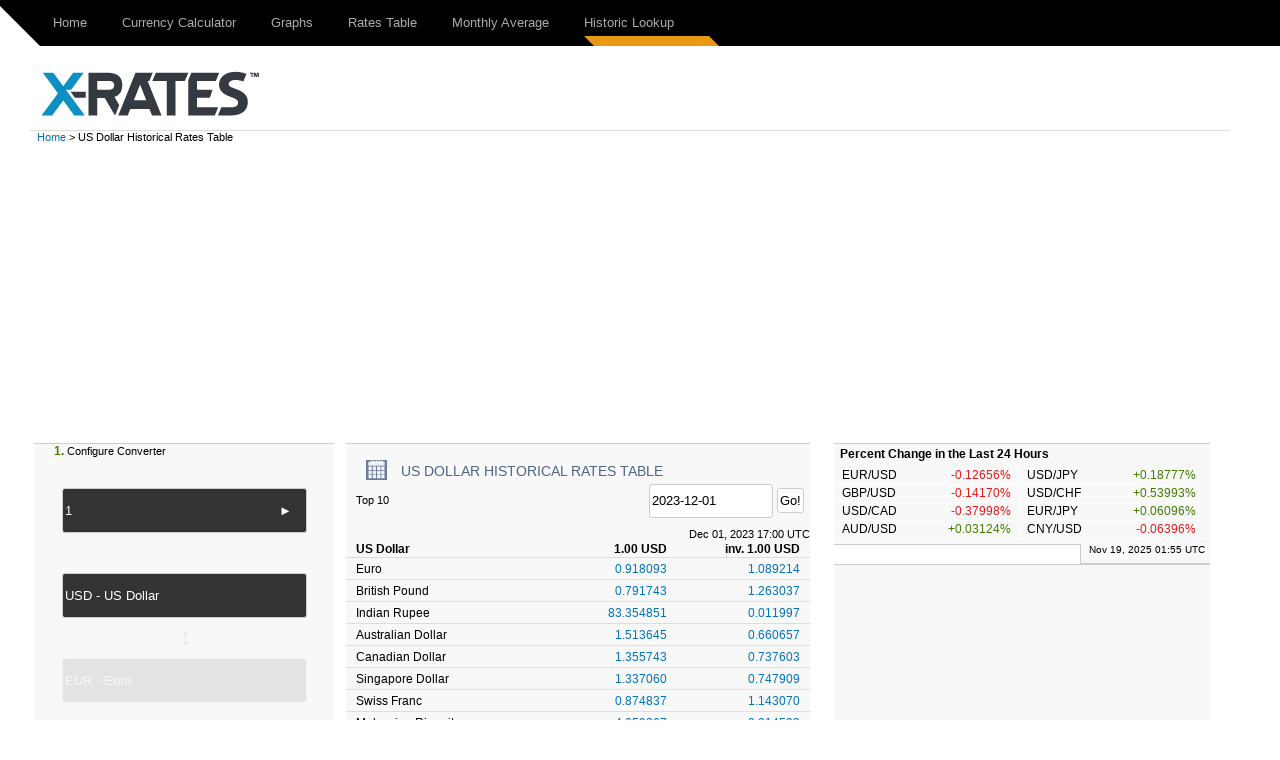

--- FILE ---
content_type: text/html; charset=UTF-8
request_url: https://www.x-rates.com/historical/?from=USD&amount=1&date=2023-12-01
body_size: 8220
content:
<!DOCTYPE html>
<html>
    <head>
        <meta http-equiv="Content-Type" content="text/html; charset=utf-8"/>
<meta name="format-detection" content="telephone=no"/>
<meta name="description" content="Get historic exchange rates for past US Dollar foreign expenses. Select your currencies and the date to get histroical rate tables."/>
<meta name="keywords" content="1 USD to EUR, historical exchange rates, historic rates, x-rates, historic currency table, past exchange rates, currency lookup"/>
<link rel="canonical" href="https://www.x-rates.com/historical/?from=USD&amount=1&date=2023-12-01"/>
			<script type='text/javascript'>
				var e9AdSlots  = { 
				  output_lb : {site:'ExchangeRates', adSpace:'Homepage', size:'728x90,468x60', noAd: '1'},
output_rs : {site:'ExchangeRates', adSpace:'Homepage', size:'300x250,300x600,160x600', noAd: '1'},
ros_ls : {site:'XEInternal', adSpace:'HRROS', size:'300x250', rsize: '238x230', noAd: '1', async: false},
ros_ms : {site:'XEInternal', adSpace:'HRROS', size:'468x60', rsize: '300x90', noAd: '1', async: false}
				};			
			</script>		<link rel='stylesheet' href='/themes/x-rates/t_css/output_resp.2e.css' type='text/css' /><script src='/themes/x-rates/t_js/output.1e.js' type='text/javascript'></script>            <script>
                if (!gdprIsCookieTagAllowed("tag_GoogleAnalytics")) {
                            window['ga-disable-UA-851277-2'] = true;
                }

                (function(i,s,o,g,r,a,m){i['GoogleAnalyticsObject']=r;i[r]=i[r]||function(){
                (i[r].q=i[r].q||[]).push(arguments)},i[r].l=1*new Date();a=s.createElement(o),
                m=s.getElementsByTagName(o)[0];a.async=1;a.src=g;m.parentNode.insertBefore(a,m)
                })(window,document,'script','//www.google-analytics.com/analytics.js','ga');
                ga('create', 'UA-851277-2', 'auto');
                ga('require', 'displayfeatures');
                ga('send', 'pageview');;
                
            </script><script type="text/javascript">
    var converterToolExcludeArgs = {ratestable: ['to'],historicallookup: ['to']};
</script>        <script async src="https://pagead2.googlesyndication.com/pagead/js/adsbygoogle.js?client=ca-pub-2110917264626924&ivt=false" crossorigin="anonymous"></script>
        <script async src="https://securepubads.g.doubleclick.net/tag/js/gpt.js"></script>
        <title>USD Historical Exchange Rates (US Dollar) - X-Rates</title>
        <!--[if IE]><script src="http://html5shiv.googlecode.com/svn/trunk/html5.js"></script><![endif]-->
    </head>

    <body>
                <div id="skip"><a href="#content">Skip to Main Content</a></div>
        <header>
            	<div class="navbar clearfix">	
	<div class="navbar-inner">		                
		<div class="wrapper clearfix">
			<a href='https://www.x-rates.com/' class='brand'><img alt='xrates logo' src='/themes/x-rates/images/xrates_sm_tm.png' border='0'/></a>
			<div id="headerTri"></div>  
			<!--[if !IE 8]><!-->
				<a class="navtoggle" id="navtoggle">
					<div class="nav-icon"></div>
				</a>			
			 <!--<![endif]-->
			<nav class="nav-collapse">
				<ul class='nav'><li><a href='https://www.x-rates.com/' rel='homepage'>Home</a></li>
<li><a href='https://www.x-rates.com/calculator/' onclick="submitConverterArgs(this)" rel='currencycalculator'>Currency Calculator</a></li>
<li><a href='https://www.x-rates.com/graph/' onclick="submitConverterArgs(this)" rel='currencygraph'>Graphs</a></li>
<li><a href='https://www.x-rates.com/table/' onclick="submitConverterArgs(this)" rel='ratestable'>Rates Table</a></li>
<li><a href='https://www.x-rates.com/average/' onclick="submitConverterWithExtraArgs(this)" rel='monthlyaverage'>Monthly Average</a></li>
<li class='selected'><a href='https://www.x-rates.com/historical/' onclick="submitConverterWithExtraArgs(this)" rel='historicallookup'>Historic Lookup</a></li>
</ul>					
			</nav>   
							
		</div>

	</div>
	</div>
		<script type="text/javascript">
      		$(document).ready(function() {	
      			$("#navtoggle").click(function() {
			$("header .nav-collapse").slideToggle(300);
			 $(".nav-icon").toggleClass("open");   
      			});
      		
      		});
    	</script>

        </header>
                <div class="wrapper">

            <div class="grid clearfix"  ontouchstart="void(0);">

                	
		<div class="grid clearfix" id="ads-group">
		<div class="grid__cell">
		     <div class="home-logo" >
	               	 <a href='https://www.x-rates.com/'><img class='main-logo' alt='xrates logo' src='/themes/x-rates/images/xrates_lg_tm.png' border='0'/></a>
	                </div>
	                <div class="home-ad"  id="output_lb" >
	               	 		<script type="text/javascript">
						e9AdSlots['output_lb']['mobileAd'] = "<a href='http://www.xe.com/xecurrencydata/?WT.mc_id=XDF-300x50-RROS-ADL-XX-V01-130901'><img alt='Ad' src='/themes/x-rates/images/ads/728x90_dfs.png' border='0'/></a>";
			e9AdSlots['output_lb']['desktopAd'] = "<a href='http://www.xe.com/xecurrencydata/?WT.mc_id=XDF-728x90-RROS-ADL-XX-V01-130901'><img alt='Ad' src='/themes/x-rates/images/ads/728x90_dfs.png' border='0'/></a>";
			e9AdSlots['output_lb']['mobileThreshold'] = 767;			
			enqueueAd('output_lb');
		</script>
		<noscript>
			<div align="center"><a href='http://www.xe.com/xecurrencydata/?WT.mc_id=XDF-728x90-RROS-ADL-XX-V01-130901'><img alt='Ad' src='/themes/x-rates/images/ads/728x90_dfs.png' border='0'/></a></div>
		</noscript>
	                </div>
	                </div>
	           
		</div>
	                
		<div class="grid-cell breadcrumb" id="breadcrumb">
			<a href='https://www.x-rates.com/'>Home</a> &gt; US Dollar Historical Rates Table
		</div>
                <div class="grid__cell main" id="content" >
                    		 <div class="grid">
	                <div class="grid__cell" >			
						<div class="col2 pull-right module bottomMargin">
			
			
					<div class='moduleContent'>
					<h1 class="basicH1 historicallookupH1">
					<span class="OutputHeader">US Dollar Historical Rates Table</span>
		<a href='#converter' class='backToConverterButton'>Converter</a>
		<span class="OutputArgs"></span>	
		</h1>
					<span class='ratesTablePopu'>Top 10</span>
							<div id="historicallookupTip" class="converterLinkTooltip">
			<form id="historicallookupForm" action="https://www.x-rates.com/historical/" onSubmit="submitConverterWithExtraArgs(this,'historicallookup');return false;">
						<label for="historialDate" class="sr-only">historical date</label>
		<input type="text" value="2023-12-01" name="date" id="historicalDate">
		<input type="submit" value="Go!" class="goButton">
			</form>
		</div>
			<script type='text/javascript'>
				$(function() {
									$.datepicker.setDefaults({
					validateDateMinMax: 'service.historicallookup.error.date.invalid'
				});

				var isOutputPage = $(".li-historicallookup").hasClass("selected");
				$("#historicalDate").datepicker({ 
								changeYear: true, 
								changeMonth: true, 
								dateFormat: 'yy-mm-dd', 
								minDate: new Date(2015, 0, 01), 
								maxDate: new Date(2025, 10, 18),
								yearRange: '2015:2025',
								beforeShow: function(){ 
									if(!isOutputPage){ 
										$(".li-historicallookup").addClass("selected");
									} 
								},
								onClose: function(){ 
									if(!isOutputPage){ 
										$(".li-historicallookup").removeClass("selected");
									} 
								}
							});

				$("#historicallookupForm").validate({
								errorLabelContainer: "#validationErrors",
								showErrors: function(errorMap, errorList) {
										$("#historicallookupErrors").html('');
										this.defaultShowErrors();
									}
							});							
				}); 
			</script>		<span class="ratesTimestamp">Dec 01, 2023 17:00 UTC</span>
<table class="ratesTable" cellpadding=0 cellspacing=0>
 	<thead>
 			<tr>
		<th class='rtHeader rtHeaderCurr'>US Dollar</th>
		<th class='rtHeader rtHeaderValues'>1.00 USD</th>
		<th class='rtHeader rtHeaderValues'>inv. 1.00 USD</th>
	</tr>
 	</thead>
	<tbody>
		
	 				<tr>
						<td>Euro</td>
						<td class='rtRates'><a href='https://www.x-rates.com/graph/?from=USD&amp;to=EUR'>0.918093</a></td>
						<td class='rtRates'><a href='https://www.x-rates.com/graph/?from=EUR&amp;to=USD'>1.089214</a></td> 				
	 				</tr>
	 				<tr>
						<td>British Pound</td>
						<td class='rtRates'><a href='https://www.x-rates.com/graph/?from=USD&amp;to=GBP'>0.791743</a></td>
						<td class='rtRates'><a href='https://www.x-rates.com/graph/?from=GBP&amp;to=USD'>1.263037</a></td> 				
	 				</tr>
	 				<tr>
						<td>Indian Rupee</td>
						<td class='rtRates'><a href='https://www.x-rates.com/graph/?from=USD&amp;to=INR'>83.354851</a></td>
						<td class='rtRates'><a href='https://www.x-rates.com/graph/?from=INR&amp;to=USD'>0.011997</a></td> 				
	 				</tr>
	 				<tr>
						<td>Australian Dollar</td>
						<td class='rtRates'><a href='https://www.x-rates.com/graph/?from=USD&amp;to=AUD'>1.513645</a></td>
						<td class='rtRates'><a href='https://www.x-rates.com/graph/?from=AUD&amp;to=USD'>0.660657</a></td> 				
	 				</tr>
	 				<tr>
						<td>Canadian Dollar</td>
						<td class='rtRates'><a href='https://www.x-rates.com/graph/?from=USD&amp;to=CAD'>1.355743</a></td>
						<td class='rtRates'><a href='https://www.x-rates.com/graph/?from=CAD&amp;to=USD'>0.737603</a></td> 				
	 				</tr>
	 				<tr>
						<td>Singapore Dollar</td>
						<td class='rtRates'><a href='https://www.x-rates.com/graph/?from=USD&amp;to=SGD'>1.337060</a></td>
						<td class='rtRates'><a href='https://www.x-rates.com/graph/?from=SGD&amp;to=USD'>0.747909</a></td> 				
	 				</tr>
	 				<tr>
						<td>Swiss Franc</td>
						<td class='rtRates'><a href='https://www.x-rates.com/graph/?from=USD&amp;to=CHF'>0.874837</a></td>
						<td class='rtRates'><a href='https://www.x-rates.com/graph/?from=CHF&amp;to=USD'>1.143070</a></td> 				
	 				</tr>
	 				<tr>
						<td>Malaysian Ringgit</td>
						<td class='rtRates'><a href='https://www.x-rates.com/graph/?from=USD&amp;to=MYR'>4.659867</a></td>
						<td class='rtRates'><a href='https://www.x-rates.com/graph/?from=MYR&amp;to=USD'>0.214598</a></td> 				
	 				</tr>
	 				<tr>
						<td>Japanese Yen</td>
						<td class='rtRates'><a href='https://www.x-rates.com/graph/?from=USD&amp;to=JPY'>148.013447</a></td>
						<td class='rtRates'><a href='https://www.x-rates.com/graph/?from=JPY&amp;to=USD'>0.006756</a></td> 				
	 				</tr>
	 				<tr>
						<td>Chinese Yuan Renminbi</td>
						<td class='rtRates'><a href='https://www.x-rates.com/graph/?from=USD&amp;to=CNY'>7.111374</a></td>
						<td class='rtRates'><a href='https://www.x-rates.com/graph/?from=CNY&amp;to=USD'>0.140620</a></td> 				
	 				</tr>
	</tbody>
</table>
			<span class='ratesTableAlpha'>Alphabetical order</span>
			<span class="ratesTimestamp">Dec 01, 2023 17:00 UTC</span>
<table class="tablesorter ratesTable" cellpadding=0 cellspacing=0>
 	<thead>
 			<tr>
		<th class='rtHeader rtHeaderCurr'>US Dollar</th>
		<th class='rtHeader rtHeaderValues'>1.00 USD</th>
		<th class='rtHeader rtHeaderValues'>inv. 1.00 USD</th>
	</tr>
 	</thead>
	<tbody>
		
	 				<tr>
						<td>Argentine Peso</td>
						<td class='rtRates'><a href='https://www.x-rates.com/graph/?from=USD&amp;to=ARS'>360.488130</a></td>
						<td class='rtRates'><a href='https://www.x-rates.com/graph/?from=ARS&amp;to=USD'>0.002774</a></td> 				
	 				</tr>
	 				<tr>
						<td>Australian Dollar</td>
						<td class='rtRates'><a href='https://www.x-rates.com/graph/?from=USD&amp;to=AUD'>1.513645</a></td>
						<td class='rtRates'><a href='https://www.x-rates.com/graph/?from=AUD&amp;to=USD'>0.660657</a></td> 				
	 				</tr>
	 				<tr>
						<td>Bahraini Dinar</td>
						<td class='rtRates'><a href='https://www.x-rates.com/graph/?from=USD&amp;to=BHD'>0.376000</a></td>
						<td class='rtRates'><a href='https://www.x-rates.com/graph/?from=BHD&amp;to=USD'>2.659574</a></td> 				
	 				</tr>
	 				<tr>
						<td>Botswana Pula</td>
						<td class='rtRates'><a href='https://www.x-rates.com/graph/?from=USD&amp;to=BWP'>13.468521</a></td>
						<td class='rtRates'><a href='https://www.x-rates.com/graph/?from=BWP&amp;to=USD'>0.074247</a></td> 				
	 				</tr>
	 				<tr>
						<td>Brazilian Real</td>
						<td class='rtRates'><a href='https://www.x-rates.com/graph/?from=USD&amp;to=BRL'>4.924780</a></td>
						<td class='rtRates'><a href='https://www.x-rates.com/graph/?from=BRL&amp;to=USD'>0.203055</a></td> 				
	 				</tr>
	 				<tr>
						<td>Bruneian Dollar</td>
						<td class='rtRates'><a href='https://www.x-rates.com/graph/?from=USD&amp;to=BND'>1.337060</a></td>
						<td class='rtRates'><a href='https://www.x-rates.com/graph/?from=BND&amp;to=USD'>0.747909</a></td> 				
	 				</tr>
	 				<tr>
						<td>Bulgarian Lev</td>
						<td class='rtRates'><a href='https://www.x-rates.com/graph/?from=USD&amp;to=BGN'>1.795635</a></td>
						<td class='rtRates'><a href='https://www.x-rates.com/graph/?from=BGN&amp;to=USD'>0.556906</a></td> 				
	 				</tr>
	 				<tr>
						<td>Canadian Dollar</td>
						<td class='rtRates'><a href='https://www.x-rates.com/graph/?from=USD&amp;to=CAD'>1.355743</a></td>
						<td class='rtRates'><a href='https://www.x-rates.com/graph/?from=CAD&amp;to=USD'>0.737603</a></td> 				
	 				</tr>
	 				<tr>
						<td>Chilean Peso</td>
						<td class='rtRates'><a href='https://www.x-rates.com/graph/?from=USD&amp;to=CLP'>870.599252</a></td>
						<td class='rtRates'><a href='https://www.x-rates.com/graph/?from=CLP&amp;to=USD'>0.001149</a></td> 				
	 				</tr>
	 				<tr>
						<td>Chinese Yuan Renminbi</td>
						<td class='rtRates'><a href='https://www.x-rates.com/graph/?from=USD&amp;to=CNY'>7.111374</a></td>
						<td class='rtRates'><a href='https://www.x-rates.com/graph/?from=CNY&amp;to=USD'>0.140620</a></td> 				
	 				</tr>
	 				<tr>
						<td>Colombian Peso</td>
						<td class='rtRates'><a href='https://www.x-rates.com/graph/?from=USD&amp;to=COP'>4021.095894</a></td>
						<td class='rtRates'><a href='https://www.x-rates.com/graph/?from=COP&amp;to=USD'>0.000249</a></td> 				
	 				</tr>
	 				<tr>
						<td>Czech Koruna</td>
						<td class='rtRates'><a href='https://www.x-rates.com/graph/?from=USD&amp;to=CZK'>22.324634</a></td>
						<td class='rtRates'><a href='https://www.x-rates.com/graph/?from=CZK&amp;to=USD'>0.044794</a></td> 				
	 				</tr>
	 				<tr>
						<td>Danish Krone</td>
						<td class='rtRates'><a href='https://www.x-rates.com/graph/?from=USD&amp;to=DKK'>6.845172</a></td>
						<td class='rtRates'><a href='https://www.x-rates.com/graph/?from=DKK&amp;to=USD'>0.146088</a></td> 				
	 				</tr>
	 				<tr>
						<td>Euro</td>
						<td class='rtRates'><a href='https://www.x-rates.com/graph/?from=USD&amp;to=EUR'>0.918093</a></td>
						<td class='rtRates'><a href='https://www.x-rates.com/graph/?from=EUR&amp;to=USD'>1.089214</a></td> 				
	 				</tr>
	 				<tr>
						<td>Hong Kong Dollar</td>
						<td class='rtRates'><a href='https://www.x-rates.com/graph/?from=USD&amp;to=HKD'>7.810382</a></td>
						<td class='rtRates'><a href='https://www.x-rates.com/graph/?from=HKD&amp;to=USD'>0.128035</a></td> 				
	 				</tr>
	 				<tr>
						<td>Hungarian Forint</td>
						<td class='rtRates'><a href='https://www.x-rates.com/graph/?from=USD&amp;to=HUF'>349.164793</a></td>
						<td class='rtRates'><a href='https://www.x-rates.com/graph/?from=HUF&amp;to=USD'>0.002864</a></td> 				
	 				</tr>
	 				<tr>
						<td>Icelandic Krona</td>
						<td class='rtRates'><a href='https://www.x-rates.com/graph/?from=USD&amp;to=ISK'>138.398499</a></td>
						<td class='rtRates'><a href='https://www.x-rates.com/graph/?from=ISK&amp;to=USD'>0.007226</a></td> 				
	 				</tr>
	 				<tr>
						<td>Indian Rupee</td>
						<td class='rtRates'><a href='https://www.x-rates.com/graph/?from=USD&amp;to=INR'>83.354851</a></td>
						<td class='rtRates'><a href='https://www.x-rates.com/graph/?from=INR&amp;to=USD'>0.011997</a></td> 				
	 				</tr>
	 				<tr>
						<td>Indonesian Rupiah</td>
						<td class='rtRates'><a href='https://www.x-rates.com/graph/?from=USD&amp;to=IDR'>15552.516341</a></td>
						<td class='rtRates'><a href='https://www.x-rates.com/graph/?from=IDR&amp;to=USD'>0.000064</a></td> 				
	 				</tr>
	 				<tr>
						<td>Iranian Rial</td>
						<td class='rtRates'><a href='https://www.x-rates.com/graph/?from=USD&amp;to=IRR'>41998.522680</a></td>
						<td class='rtRates'><a href='https://www.x-rates.com/graph/?from=IRR&amp;to=USD'>0.000024</a></td> 				
	 				</tr>
	 				<tr>
						<td>Israeli Shekel</td>
						<td class='rtRates'><a href='https://www.x-rates.com/graph/?from=USD&amp;to=ILS'>3.725403</a></td>
						<td class='rtRates'><a href='https://www.x-rates.com/graph/?from=ILS&amp;to=USD'>0.268427</a></td> 				
	 				</tr>
	 				<tr>
						<td>Japanese Yen</td>
						<td class='rtRates'><a href='https://www.x-rates.com/graph/?from=USD&amp;to=JPY'>148.013447</a></td>
						<td class='rtRates'><a href='https://www.x-rates.com/graph/?from=JPY&amp;to=USD'>0.006756</a></td> 				
	 				</tr>
	 				<tr>
						<td>Kazakhstani Tenge</td>
						<td class='rtRates'><a href='https://www.x-rates.com/graph/?from=USD&amp;to=KZT'>458.279004</a></td>
						<td class='rtRates'><a href='https://www.x-rates.com/graph/?from=KZT&amp;to=USD'>0.002182</a></td> 				
	 				</tr>
	 				<tr>
						<td>South Korean Won</td>
						<td class='rtRates'><a href='https://www.x-rates.com/graph/?from=USD&amp;to=KRW'>1297.739736</a></td>
						<td class='rtRates'><a href='https://www.x-rates.com/graph/?from=KRW&amp;to=USD'>0.000771</a></td> 				
	 				</tr>
	 				<tr>
						<td>Kuwaiti Dinar</td>
						<td class='rtRates'><a href='https://www.x-rates.com/graph/?from=USD&amp;to=KWD'>0.308894</a></td>
						<td class='rtRates'><a href='https://www.x-rates.com/graph/?from=KWD&amp;to=USD'>3.237360</a></td> 				
	 				</tr>
	 				<tr>
						<td>Libyan Dinar</td>
						<td class='rtRates'><a href='https://www.x-rates.com/graph/?from=USD&amp;to=LYD'>4.796068</a></td>
						<td class='rtRates'><a href='https://www.x-rates.com/graph/?from=LYD&amp;to=USD'>0.208504</a></td> 				
	 				</tr>
	 				<tr>
						<td>Malaysian Ringgit</td>
						<td class='rtRates'><a href='https://www.x-rates.com/graph/?from=USD&amp;to=MYR'>4.659867</a></td>
						<td class='rtRates'><a href='https://www.x-rates.com/graph/?from=MYR&amp;to=USD'>0.214598</a></td> 				
	 				</tr>
	 				<tr>
						<td>Mauritian Rupee</td>
						<td class='rtRates'><a href='https://www.x-rates.com/graph/?from=USD&amp;to=MUR'>44.073154</a></td>
						<td class='rtRates'><a href='https://www.x-rates.com/graph/?from=MUR&amp;to=USD'>0.022690</a></td> 				
	 				</tr>
	 				<tr>
						<td>Mexican Peso</td>
						<td class='rtRates'><a href='https://www.x-rates.com/graph/?from=USD&amp;to=MXN'>17.390003</a></td>
						<td class='rtRates'><a href='https://www.x-rates.com/graph/?from=MXN&amp;to=USD'>0.057504</a></td> 				
	 				</tr>
	 				<tr>
						<td>Nepalese Rupee</td>
						<td class='rtRates'><a href='https://www.x-rates.com/graph/?from=USD&amp;to=NPR'>133.430278</a></td>
						<td class='rtRates'><a href='https://www.x-rates.com/graph/?from=NPR&amp;to=USD'>0.007495</a></td> 				
	 				</tr>
	 				<tr>
						<td>New Zealand Dollar</td>
						<td class='rtRates'><a href='https://www.x-rates.com/graph/?from=USD&amp;to=NZD'>1.624072</a></td>
						<td class='rtRates'><a href='https://www.x-rates.com/graph/?from=NZD&amp;to=USD'>0.615736</a></td> 				
	 				</tr>
	 				<tr>
						<td>Norwegian Krone</td>
						<td class='rtRates'><a href='https://www.x-rates.com/graph/?from=USD&amp;to=NOK'>10.809320</a></td>
						<td class='rtRates'><a href='https://www.x-rates.com/graph/?from=NOK&amp;to=USD'>0.092513</a></td> 				
	 				</tr>
	 				<tr>
						<td>Omani Rial</td>
						<td class='rtRates'><a href='https://www.x-rates.com/graph/?from=USD&amp;to=OMR'>0.385006</a></td>
						<td class='rtRates'><a href='https://www.x-rates.com/graph/?from=OMR&amp;to=USD'>2.597365</a></td> 				
	 				</tr>
	 				<tr>
						<td>Pakistani Rupee</td>
						<td class='rtRates'><a href='https://www.x-rates.com/graph/?from=USD&amp;to=PKR'>285.672556</a></td>
						<td class='rtRates'><a href='https://www.x-rates.com/graph/?from=PKR&amp;to=USD'>0.003501</a></td> 				
	 				</tr>
	 				<tr>
						<td>Philippine Peso</td>
						<td class='rtRates'><a href='https://www.x-rates.com/graph/?from=USD&amp;to=PHP'>55.494779</a></td>
						<td class='rtRates'><a href='https://www.x-rates.com/graph/?from=PHP&amp;to=USD'>0.018020</a></td> 				
	 				</tr>
	 				<tr>
						<td>Polish Zloty</td>
						<td class='rtRates'><a href='https://www.x-rates.com/graph/?from=USD&amp;to=PLN'>3.995865</a></td>
						<td class='rtRates'><a href='https://www.x-rates.com/graph/?from=PLN&amp;to=USD'>0.250259</a></td> 				
	 				</tr>
	 				<tr>
						<td>Qatari Riyal</td>
						<td class='rtRates'><a href='https://www.x-rates.com/graph/?from=USD&amp;to=QAR'>3.640000</a></td>
						<td class='rtRates'><a href='https://www.x-rates.com/graph/?from=QAR&amp;to=USD'>0.274725</a></td> 				
	 				</tr>
	 				<tr>
						<td>Romanian New Leu</td>
						<td class='rtRates'><a href='https://www.x-rates.com/graph/?from=USD&amp;to=RON'>4.563664</a></td>
						<td class='rtRates'><a href='https://www.x-rates.com/graph/?from=RON&amp;to=USD'>0.219122</a></td> 				
	 				</tr>
	 				<tr>
						<td>Russian Ruble</td>
						<td class='rtRates'><a href='https://www.x-rates.com/graph/?from=USD&amp;to=RUB'>89.573556</a></td>
						<td class='rtRates'><a href='https://www.x-rates.com/graph/?from=RUB&amp;to=USD'>0.011164</a></td> 				
	 				</tr>
	 				<tr>
						<td>Saudi Arabian Riyal</td>
						<td class='rtRates'><a href='https://www.x-rates.com/graph/?from=USD&amp;to=SAR'>3.750000</a></td>
						<td class='rtRates'><a href='https://www.x-rates.com/graph/?from=SAR&amp;to=USD'>0.266667</a></td> 				
	 				</tr>
	 				<tr>
						<td>Singapore Dollar</td>
						<td class='rtRates'><a href='https://www.x-rates.com/graph/?from=USD&amp;to=SGD'>1.337060</a></td>
						<td class='rtRates'><a href='https://www.x-rates.com/graph/?from=SGD&amp;to=USD'>0.747909</a></td> 				
	 				</tr>
	 				<tr>
						<td>South African Rand</td>
						<td class='rtRates'><a href='https://www.x-rates.com/graph/?from=USD&amp;to=ZAR'>18.857857</a></td>
						<td class='rtRates'><a href='https://www.x-rates.com/graph/?from=ZAR&amp;to=USD'>0.053028</a></td> 				
	 				</tr>
	 				<tr>
						<td>Sri Lankan Rupee</td>
						<td class='rtRates'><a href='https://www.x-rates.com/graph/?from=USD&amp;to=LKR'>328.192999</a></td>
						<td class='rtRates'><a href='https://www.x-rates.com/graph/?from=LKR&amp;to=USD'>0.003047</a></td> 				
	 				</tr>
	 				<tr>
						<td>Swedish Krona</td>
						<td class='rtRates'><a href='https://www.x-rates.com/graph/?from=USD&amp;to=SEK'>10.489694</a></td>
						<td class='rtRates'><a href='https://www.x-rates.com/graph/?from=SEK&amp;to=USD'>0.095332</a></td> 				
	 				</tr>
	 				<tr>
						<td>Swiss Franc</td>
						<td class='rtRates'><a href='https://www.x-rates.com/graph/?from=USD&amp;to=CHF'>0.874837</a></td>
						<td class='rtRates'><a href='https://www.x-rates.com/graph/?from=CHF&amp;to=USD'>1.143070</a></td> 				
	 				</tr>
	 				<tr>
						<td>Taiwan New Dollar</td>
						<td class='rtRates'><a href='https://www.x-rates.com/graph/?from=USD&amp;to=TWD'>31.384890</a></td>
						<td class='rtRates'><a href='https://www.x-rates.com/graph/?from=TWD&amp;to=USD'>0.031862</a></td> 				
	 				</tr>
	 				<tr>
						<td>Thai Baht</td>
						<td class='rtRates'><a href='https://www.x-rates.com/graph/?from=USD&amp;to=THB'>35.283675</a></td>
						<td class='rtRates'><a href='https://www.x-rates.com/graph/?from=THB&amp;to=USD'>0.028342</a></td> 				
	 				</tr>
	 				<tr>
						<td>Trinidadian Dollar</td>
						<td class='rtRates'><a href='https://www.x-rates.com/graph/?from=USD&amp;to=TTD'>6.777785</a></td>
						<td class='rtRates'><a href='https://www.x-rates.com/graph/?from=TTD&amp;to=USD'>0.147541</a></td> 				
	 				</tr>
	 				<tr>
						<td>Turkish Lira</td>
						<td class='rtRates'><a href='https://www.x-rates.com/graph/?from=USD&amp;to=TRY'>28.896774</a></td>
						<td class='rtRates'><a href='https://www.x-rates.com/graph/?from=TRY&amp;to=USD'>0.034606</a></td> 				
	 				</tr>
	 				<tr>
						<td>Emirati Dirham</td>
						<td class='rtRates'><a href='https://www.x-rates.com/graph/?from=USD&amp;to=AED'>3.672500</a></td>
						<td class='rtRates'><a href='https://www.x-rates.com/graph/?from=AED&amp;to=USD'>0.272294</a></td> 				
	 				</tr>
	 				<tr>
						<td>British Pound</td>
						<td class='rtRates'><a href='https://www.x-rates.com/graph/?from=USD&amp;to=GBP'>0.791743</a></td>
						<td class='rtRates'><a href='https://www.x-rates.com/graph/?from=GBP&amp;to=USD'>1.263037</a></td> 				
	 				</tr>
	</tbody>
</table>
		<script type="text/javascript">
			$(function() {
				$(".tablesorter").tablesorter({
					sortList: [[0,0]] 
			    });
		    }); 
		</script> 	
		</div>
					<div class="moduleFooter">
			<span id="ratesTableTimestamp">Dec 01, 2023 17:00 UTC</span>
		</div>
		</div>				<div class="col1 pull-left">
			
			
					<div class='moduleContent bottomMargin'>
			
					<div class="converterFields">
			<a name='converter'></a>
			<div class="converterSteps"><span>1.</span> Configure Converter</div>
			<div class="converterAmountWrapper">
				<label for="amount" class="sr-only">amount</label>
				<input type="text" name="amount" id="amount" class="converterAmount" onfocus="if(this.value == '1') this.value='';" onblur="if(this.value == '') this.value='1' ;" value="1" maxlength="50" tabindex="1"/>
				<a href='https://www.x-rates.com/historical/' onclick="submitConverterWithExtraArgs(this)" class='amountFieldArrow' rel='historicallookup'>&nbsp;<span class="contentArrow">&#9658;</span></a>
			</div>
						<div>
				<div id="fromInput">
					<select class="ccDbx" name="from" id="from" size="1" tabindex="2">
						<option value='AUD'>AUD - Australian Dollar</option>
<option value='CAD'>CAD - Canadian Dollar</option>
<option value='CHF'>CHF - Swiss Franc</option>
<option value='CNY'>CNY - Chinese Yuan Renminbi</option>
<option value='DKK'>DKK - Danish Krone</option>
<option value='EUR'>EUR - Euro</option>
<option value='GBP'>GBP - British Pound</option>
<option value='HKD'>HKD - Hong Kong Dollar</option>
<option value='HUF'>HUF - Hungarian Forint</option>
<option value='INR'>INR - Indian Rupee</option>
<option value='JPY'>JPY - Japanese Yen</option>
<option value='MXN'>MXN - Mexican Peso</option>
<option value='MYR'>MYR - Malaysian Ringgit</option>
<option value='NOK'>NOK - Norwegian Krone</option>
<option value='NZD'>NZD - New Zealand Dollar</option>
<option value='PHP'>PHP - Philippine Peso</option>
<option value='RUB'>RUB - Russian Ruble</option>
<option value='SEK'>SEK - Swedish Krona</option>
<option value='SGD'>SGD - Singapore Dollar</option>
<option value='THB'>THB - Thai Baht</option>
<option value='TRY'>TRY - Turkish Lira</option>
<option value='USD' selected="selected">USD - US Dollar</option>
<option value='ZAR'>ZAR - South African Rand</option>

					</select>
					<script type="text/javascript">
						$("#fromInput").html("<input type='text' id='from' class='converterCurrencyFrom' tabindex='2' value=''/><input type='hidden' name='from' id='from_var' value='USD'/>");
						options.customizeCurrency = null;
options.allowObsolete = true;
options.obsoleteTitle = "currency.obsolete.title";
options.expiringTitle = "currency.expiring.title";
options.cacheLength = currenciesArray.length;
options.selectLast = true;
options.resultsClass = 'ac_results';
options.filterOutList = null;
var recentListCookie = $.cookie('fromCurrencies');
var fromRecentList = recentListCookie != null? recentListCookie.split(',') : 'USD,EUR,GBP,INR,AUD,CAD,SGD'.split(',');
options.recentList = fromRecentList;
options.searchHelp = "Type to search ...";
options.recentListTitle = "Recent";
options.allListTitle = "All Currencies";
options.nothingToDisplayTip = "";
options.inputTip = "";
options.allListTitleDetail = "";
$('#from').autocomplete(allCurrenciesArray, options).result(currencyArgsCheckTrigger);
setUCCInputValue($('#from'), 'USD');

					</script>
				</div>
			</div>
			<a href='#' onclick="return false" class='converterInverseButton'><span class='inverseArrow exclude'>↔</span></a>
						<div>
				<div id="toInput">
					<select class="ccDbx" name="to" id="to" size="1" tabindex="3">
						<option value='AUD'>AUD - Australian Dollar</option>
<option value='CAD'>CAD - Canadian Dollar</option>
<option value='CHF'>CHF - Swiss Franc</option>
<option value='CNY'>CNY - Chinese Yuan Renminbi</option>
<option value='DKK'>DKK - Danish Krone</option>
<option value='EUR' selected="selected">EUR - Euro</option>
<option value='GBP'>GBP - British Pound</option>
<option value='HKD'>HKD - Hong Kong Dollar</option>
<option value='HUF'>HUF - Hungarian Forint</option>
<option value='INR'>INR - Indian Rupee</option>
<option value='JPY'>JPY - Japanese Yen</option>
<option value='MXN'>MXN - Mexican Peso</option>
<option value='MYR'>MYR - Malaysian Ringgit</option>
<option value='NOK'>NOK - Norwegian Krone</option>
<option value='NZD'>NZD - New Zealand Dollar</option>
<option value='PHP'>PHP - Philippine Peso</option>
<option value='RUB'>RUB - Russian Ruble</option>
<option value='SEK'>SEK - Swedish Krona</option>
<option value='SGD'>SGD - Singapore Dollar</option>
<option value='THB'>THB - Thai Baht</option>
<option value='TRY'>TRY - Turkish Lira</option>
<option value='USD'>USD - US Dollar</option>
<option value='ZAR'>ZAR - South African Rand</option>

					</select>
					<script type="text/javascript">
						$("#toInput").html("<input type='text' id='to' class='converterCurrencyTo exclude' tabindex='3' value=''/><input type='hidden' name='to' id='to_var' value='EUR'/>");
						options.allowObsolete = true;
options.obsoleteTitle = "currency.obsolete.title";
options.expiringTitle = "currency.expiring.title";
options.filterOutList = null;
var recentListCookie = $.cookie('toCurrencies');
var toRecentList = recentListCookie != null? recentListCookie.split(',') : 'USD,EUR,GBP,INR,AUD,CAD,SGD'.split(',');
options.recentList = toRecentList;
options.searchHelp = "Type to search ...";
options.recentListTitle = "Recent";
options.allListTitle = "All Currencies";
options.nothingToDisplayTip = "";
options.allListTitleDetail = "";
$('#to').autocomplete(allCurrenciesArray, options).result(onUCCSelect);

					</script>
				</div>
			</div>						<script type="text/javascript">
							setUCCInputValue($('#to'), extractCurrencyCode($('#from')) != options.recentList[0] ? options.recentList[0] : options.recentList[1]);
						</script>
		</div>
				<script type='text/javascript'>
			$(function() 
			{
				$('#amount').bind('blur keyup', function(e) {
				    if(e.type === 'keyup' && e.keyCode !== 10 && e.keyCode !== 13) return;
				    converterArgsCheckTrigger('historicallookup');
				});
			});
		</script>		<div class="converterResult bottomMargin">
			
			<ul class="converterButtons5Set">
								<li class="li-currencycalculator">
					<span class="actionArrow">&#9658;</span><a href='https://www.x-rates.com/calculator/' onclick="submitConverterArgs(this)" rel='currencycalculator'><span class="converterButtonsSmallTooltip">Currency Calculator</span><span class="activeArrow pull-right">&#9658;</span></a>
				</li>				<li class="li-currencygraph">
					<span class="actionArrow">&#9658;</span><a href='https://www.x-rates.com/graph/' onclick="submitConverterArgs(this)" rel='currencygraph'><span class="converterButtonsSmallTooltip">Graphs</span><span class="activeArrow pull-right">&#9658;</span></a>
				</li>				<li class="li-ratestable">
					<span class="actionArrow">&#9658;</span><a href='https://www.x-rates.com/table/' onclick="submitConverterArgs(this)" rel='ratestable'><span class="converterButtonsSmallTooltip">Rates Table</span><span class="activeArrow pull-right">&#9658;</span></a>
				</li>				<li class="li-monthlyaverage">
					<span class="actionArrow">&#9658;</span><a href='https://www.x-rates.com/average/' onclick="submitConverterWithExtraArgs(this)" rel='monthlyaverage'><span class="converterButtonsSmallTooltip">Monthly Average</span></a>		<div id="monthlyaverageTip" class="converterLinkTooltip">
			<form id="monthlyaverageForm" action="https://www.x-rates.com/average/" onSubmit="submitConverterWithExtraArgs(this,'monthlyaverage');return false;">
				          	<label for="averageYear" class="sr-only">averageYear</label>
		<select id="averageYear" name="year" class="monthlyaveragedropdown" onChange="submitConverterWithExtraArgs(this,'monthlyaverage','https://www.x-rates.com/average/')">
			<option value='2025' selected="selected">2025</option>
<option value='2024'>2024</option>
<option value='2023'>2023</option>
<option value='2022'>2022</option>
<option value='2021'>2021</option>
<option value='2020'>2020</option>
<option value='2019'>2019</option>
<option value='2018'>2018</option>
<option value='2017'>2017</option>
<option value='2016'>2016</option>
<option value='2015'>2015</option>

		</select>
		<input type="submit" value="Go!" class="goButton">
			</form>
		</div>
				</li>				<li class="li-historicallookup selected">
					<span class="actionArrow">&#9658;</span><a href='https://www.x-rates.com/historical/' onclick="submitConverterWithExtraArgs(this)" rel='historicallookup'><span class="converterButtonsSmallTooltip">Historic Lookup</span><span class="activeArrow pull-right">&#9658;</span></a>
				</li>
			</ul>
		</div>
		

		</div>
			
		</div>				<div class="col1 xeLeftAd">
			
			
					<div class='moduleContent bottomMargin'>
			
			<div id='ros_ls'>		<script type="text/javascript">
			
			enqueueAd('ros_ls');
		</script>
		<noscript>
			<div align="center"></div>
		</noscript></div>
		</div>
			
		</div>				<div class="col2 pull-right xeMiddleAd">
			
			
			<div id='ros_ms'>		<script type="text/javascript">
			
			enqueueAd('ros_ms');
		</script>
		<noscript>
			<div align="center"></div>
		</noscript></div>
			
		</div>		
			</div>
		</div>		 <div class="grid">
	                <div class="grid__cell" >			
						<div class="module bottomMargin">
					<h2>		<span class='historicallookupH2'>Change Historical Lookup base currency</span></h2>
			
					<div class='moduleContent'>
			
			<ul class='currencyList historicallookup'><li><a href='https://www.x-rates.com/historical/?from=ARS' onclick="submitConverterWithExtraArgs(this)" rel='historicallookup'>Argentine Peso</a></li>
<li><a href='https://www.x-rates.com/historical/?from=AUD' onclick="submitConverterWithExtraArgs(this)" rel='historicallookup'>Australian Dollar</a></li>
<li><a href='https://www.x-rates.com/historical/?from=BHD' onclick="submitConverterWithExtraArgs(this)" rel='historicallookup'>Bahraini Dinar</a></li>
<li><a href='https://www.x-rates.com/historical/?from=BWP' onclick="submitConverterWithExtraArgs(this)" rel='historicallookup'>Botswana Pula</a></li>
<li><a href='https://www.x-rates.com/historical/?from=BRL' onclick="submitConverterWithExtraArgs(this)" rel='historicallookup'>Brazilian Real</a></li>
<li><a href='https://www.x-rates.com/historical/?from=BND' onclick="submitConverterWithExtraArgs(this)" rel='historicallookup'>Bruneian Dollar</a></li>
<li><a href='https://www.x-rates.com/historical/?from=BGN' onclick="submitConverterWithExtraArgs(this)" rel='historicallookup'>Bulgarian Lev</a></li>
<li><a href='https://www.x-rates.com/historical/?from=CAD' onclick="submitConverterWithExtraArgs(this)" rel='historicallookup'>Canadian Dollar</a></li>
<li><a href='https://www.x-rates.com/historical/?from=CLP' onclick="submitConverterWithExtraArgs(this)" rel='historicallookup'>Chilean Peso</a></li>
<li><a href='https://www.x-rates.com/historical/?from=CNY' onclick="submitConverterWithExtraArgs(this)" rel='historicallookup'>Chinese Yuan Renminbi</a></li>
<li><a href='https://www.x-rates.com/historical/?from=COP' onclick="submitConverterWithExtraArgs(this)" rel='historicallookup'>Colombian Peso</a></li>
<li><a href='https://www.x-rates.com/historical/?from=HRK' onclick="submitConverterWithExtraArgs(this)" rel='historicallookup'>Croatian Kuna</a></li>
<li><a href='https://www.x-rates.com/historical/?from=CZK' onclick="submitConverterWithExtraArgs(this)" rel='historicallookup'>Czech Koruna</a></li>
<li><a href='https://www.x-rates.com/historical/?from=DKK' onclick="submitConverterWithExtraArgs(this)" rel='historicallookup'>Danish Krone</a></li>
<li><a href='https://www.x-rates.com/historical/?from=EUR' onclick="submitConverterWithExtraArgs(this)" rel='historicallookup'>Euro</a></li>
<li><a href='https://www.x-rates.com/historical/?from=HKD' onclick="submitConverterWithExtraArgs(this)" rel='historicallookup'>Hong Kong Dollar</a></li>
<li><a href='https://www.x-rates.com/historical/?from=HUF' onclick="submitConverterWithExtraArgs(this)" rel='historicallookup'>Hungarian Forint</a></li>
<li><a href='https://www.x-rates.com/historical/?from=ISK' onclick="submitConverterWithExtraArgs(this)" rel='historicallookup'>Icelandic Krona</a></li>
<li><a href='https://www.x-rates.com/historical/?from=INR' onclick="submitConverterWithExtraArgs(this)" rel='historicallookup'>Indian Rupee</a></li>
<li><a href='https://www.x-rates.com/historical/?from=IDR' onclick="submitConverterWithExtraArgs(this)" rel='historicallookup'>Indonesian Rupiah</a></li>
<li><a href='https://www.x-rates.com/historical/?from=IRR' onclick="submitConverterWithExtraArgs(this)" rel='historicallookup'>Iranian Rial</a></li>
<li><a href='https://www.x-rates.com/historical/?from=ILS' onclick="submitConverterWithExtraArgs(this)" rel='historicallookup'>Israeli Shekel</a></li>
<li><a href='https://www.x-rates.com/historical/?from=JPY' onclick="submitConverterWithExtraArgs(this)" rel='historicallookup'>Japanese Yen</a></li>
<li><a href='https://www.x-rates.com/historical/?from=KZT' onclick="submitConverterWithExtraArgs(this)" rel='historicallookup'>Kazakhstani Tenge</a></li>
<li><a href='https://www.x-rates.com/historical/?from=KRW' onclick="submitConverterWithExtraArgs(this)" rel='historicallookup'>South Korean Won</a></li>
<li><a href='https://www.x-rates.com/historical/?from=KWD' onclick="submitConverterWithExtraArgs(this)" rel='historicallookup'>Kuwaiti Dinar</a></li>
<li><a href='https://www.x-rates.com/historical/?from=LYD' onclick="submitConverterWithExtraArgs(this)" rel='historicallookup'>Libyan Dinar</a></li>
<li><a href='https://www.x-rates.com/historical/?from=MYR' onclick="submitConverterWithExtraArgs(this)" rel='historicallookup'>Malaysian Ringgit</a></li>
<li><a href='https://www.x-rates.com/historical/?from=MUR' onclick="submitConverterWithExtraArgs(this)" rel='historicallookup'>Mauritian Rupee</a></li>
<li><a href='https://www.x-rates.com/historical/?from=MXN' onclick="submitConverterWithExtraArgs(this)" rel='historicallookup'>Mexican Peso</a></li>
<li><a href='https://www.x-rates.com/historical/?from=NPR' onclick="submitConverterWithExtraArgs(this)" rel='historicallookup'>Nepalese Rupee</a></li>
<li><a href='https://www.x-rates.com/historical/?from=NZD' onclick="submitConverterWithExtraArgs(this)" rel='historicallookup'>New Zealand Dollar</a></li>
<li><a href='https://www.x-rates.com/historical/?from=NOK' onclick="submitConverterWithExtraArgs(this)" rel='historicallookup'>Norwegian Krone</a></li>
<li><a href='https://www.x-rates.com/historical/?from=OMR' onclick="submitConverterWithExtraArgs(this)" rel='historicallookup'>Omani Rial</a></li>
<li><a href='https://www.x-rates.com/historical/?from=PKR' onclick="submitConverterWithExtraArgs(this)" rel='historicallookup'>Pakistani Rupee</a></li>
<li><a href='https://www.x-rates.com/historical/?from=PHP' onclick="submitConverterWithExtraArgs(this)" rel='historicallookup'>Philippine Peso</a></li>
<li><a href='https://www.x-rates.com/historical/?from=PLN' onclick="submitConverterWithExtraArgs(this)" rel='historicallookup'>Polish Zloty</a></li>
<li><a href='https://www.x-rates.com/historical/?from=QAR' onclick="submitConverterWithExtraArgs(this)" rel='historicallookup'>Qatari Riyal</a></li>
<li><a href='https://www.x-rates.com/historical/?from=RON' onclick="submitConverterWithExtraArgs(this)" rel='historicallookup'>Romanian New Leu</a></li>
<li><a href='https://www.x-rates.com/historical/?from=RUB' onclick="submitConverterWithExtraArgs(this)" rel='historicallookup'>Russian Ruble</a></li>
<li><a href='https://www.x-rates.com/historical/?from=SAR' onclick="submitConverterWithExtraArgs(this)" rel='historicallookup'>Saudi Arabian Riyal</a></li>
<li><a href='https://www.x-rates.com/historical/?from=SGD' onclick="submitConverterWithExtraArgs(this)" rel='historicallookup'>Singapore Dollar</a></li>
<li><a href='https://www.x-rates.com/historical/?from=ZAR' onclick="submitConverterWithExtraArgs(this)" rel='historicallookup'>South African Rand</a></li>
<li><a href='https://www.x-rates.com/historical/?from=LKR' onclick="submitConverterWithExtraArgs(this)" rel='historicallookup'>Sri Lankan Rupee</a></li>
<li><a href='https://www.x-rates.com/historical/?from=SEK' onclick="submitConverterWithExtraArgs(this)" rel='historicallookup'>Swedish Krona</a></li>
<li><a href='https://www.x-rates.com/historical/?from=CHF' onclick="submitConverterWithExtraArgs(this)" rel='historicallookup'>Swiss Franc</a></li>
<li><a href='https://www.x-rates.com/historical/?from=TWD' onclick="submitConverterWithExtraArgs(this)" rel='historicallookup'>Taiwan New Dollar</a></li>
<li><a href='https://www.x-rates.com/historical/?from=THB' onclick="submitConverterWithExtraArgs(this)" rel='historicallookup'>Thai Baht</a></li>
<li><a href='https://www.x-rates.com/historical/?from=TTD' onclick="submitConverterWithExtraArgs(this)" rel='historicallookup'>Trinidadian Dollar</a></li>
<li><a href='https://www.x-rates.com/historical/?from=TRY' onclick="submitConverterWithExtraArgs(this)" rel='historicallookup'>Turkish Lira</a></li>
<li><a href='https://www.x-rates.com/historical/?from=AED' onclick="submitConverterWithExtraArgs(this)" rel='historicallookup'>Emirati Dirham</a></li>
<li><a href='https://www.x-rates.com/historical/?from=GBP' onclick="submitConverterWithExtraArgs(this)" rel='historicallookup'>British Pound</a></li>
<li><a href='https://www.x-rates.com/historical/?from=USD' onclick="submitConverterWithExtraArgs(this)" class='selected' rel='historicallookup'>US Dollar</a></li>
<li><a href='https://www.x-rates.com/historical/?from=VEF' onclick="submitConverterWithExtraArgs(this)" rel='historicallookup'>Venezuelan Bolivar</a></li>
</ul>
		</div>
			
		</div>		
			</div>
		</div>                </div>

                <div class="grid__cell sidebar">
                    		 <div class="grid">
	                <div class="grid__cell" >			
						<div class="module bottomMargin">
			
			
					<div class='moduleContent'>
			
					<h4 class="ratesChangetableHdr">Percent Change in the Last 24 Hours</h4>
		<ul id='ratesTrends' class='currencyPairUL'>
			<li>EUR/USD<span class='down'>-0.12656%</span></li><li class="left-border">USD/JPY<span class='up'>+0.18777%</span></li><li class="clear-left">GBP/USD<span class='down'>-0.14170%</span></li><li class="left-border">USD/CHF<span class='up'>+0.53993%</span></li><li class="clear-left">USD/CAD<span class='down'>-0.37998%</span></li><li class="left-border">EUR/JPY<span class='up'>+0.06096%</span></li><li class="clear-left">AUD/USD<span class='up'>+0.03124%</span></li><li class="left-border">CNY/USD<span class='down'>-0.06396%</span></li>
		</ul>
		<script type="text/javascript">
			if(typeof(registerAfterRefreshFunction) == "function")
			{
				registerRefreshFunctions(
					function(responseText){updateContents(['#ratesTrends', '#ratesTrendsTimestamp'], responseText); $('#ratesTrends').fadeTo(300,1);}, 
					function(){refreshFadeOut('#ratesTrends');});
			}
		</script>		
		</div>
					<div class="moduleFooter">
			<span id="ratesTrendsTimestamp">Nov 19, 2025 01:55 UTC</span>
		</div>
		</div>		
			</div>
		</div>		 <div class="grid">
	                <div class="grid__cell" >			
						<div class="module bottomMargin">
			
			
					<div class='moduleContent'>
			
					<div id="output_rs" class='rightsideAd'>
					<script type="text/javascript">
						e9AdSlots['output_rs']['mobileAd'] = "<a href='http://www.xe.com/xecurrencydata/?WT.mc_id=XDF-300x250-RROS-ADL-XX-V01-130901'><img alt='Ad' src='/themes/x-rates/images/ads/300x250_dfs.png' border='0'/></a>";
			e9AdSlots['output_rs']['desktopAd'] = "<a href='http://www.xe.com/xecurrencydata/?WT.mc_id=XDF-300x250-RROS-ADL-XX-V01-130901'><img alt='Ad' src='/themes/x-rates/images/ads/300x250_dfs.png' border='0'/></a>";
			e9AdSlots['output_rs']['mobileThreshold'] = 850;			
			enqueueAd('output_rs');
		</script>
		<noscript>
			<div align="center"><a href='http://www.xe.com/xecurrencydata/?WT.mc_id=XDF-300x250-RROS-ADL-XX-V01-130901'><img alt='Ad' src='/themes/x-rates/images/ads/300x250_dfs.png' border='0'/></a></div>
		</noscript>
		</div>
		</div>
					<div class="moduleFooter">
			AD
		</div>
		</div>		
			</div>
		</div>		 <div class="grid">
	                <div class="grid__cell" >			
						<div class="module bottomMargin">
					<h2>Useful Links</h2>
			
					<div class='moduleContent'>
			
			<ul class='module'><li><a href='https://www.x-rates.com/euro/' rel='euroInfo'>Euro Information</a></li>
<li><a href='https://www.x-rates.com/faq/' rel='faq'>FAQ</a></li>
<li><a href='https://www.x-rates.com/feedback/' rel='feedback'>Feedback</a></li>
</ul>
		</div>
			
		</div>		
			</div>
		</div>                </div>

            </div>
        </div>

        <footer>
            		<div class="navbar clearfix">
			<div class="navbar-inner">
				<div class="wrapper clearfix">			
					<nav class="nav-collapse">
						<ul class='nav'><li><a href='https://www.x-rates.com/terms/' rel='termsofservice'>Terms of Service</a></li>
<li><a href='https://www.x-rates.com/privacy/' rel='privacy'>Privacy</a></li>
<li><a href='https://www.x-rates.com/cookiepolicy/' rel='cookie_policy'>Cookie Policy</a></li>
<li><a href='https://www.x-rates.com/advertise/' rel='advertise'>Advertise on X-Rates</a></li>
<li><a href='https://www.x-rates.com/feedback/' rel='feedback'>Feedback</a></li>
<li><a href='https://www.x-rates.com/faq/' rel='faq'>FAQ</a></li>
</ul>
					</nav>
					<div id="footerTri"></div>
					<div class="footer-decor"></div>
				</div>
			</div>
		</div>
		<div class="copyright">
			&copy; X-Rates 2025
		</div>        </footer>

                    <script type="text/javascript">
            var utag_data = {
              isGeoEurope : "" // geo ip from xe platform
            }
            </script>
            
            <!-- Loading script asynchronously -->
            <script type="text/javascript">
                (function(a,b,c,d){
                a='//tags.tiqcdn.com/utag/xe/xrates/prod/utag.js';
                b=document;c='script';d=b.createElement(c);d.src=a;d.type='text/java'+c;d.async=true;
                a=b.getElementsByTagName(c)[0];a.parentNode.insertBefore(d,a);
                })();
            </script>
    </body>

</html>


--- FILE ---
content_type: text/html; charset=utf-8
request_url: https://www.google.com/recaptcha/api2/aframe
body_size: 268
content:
<!DOCTYPE HTML><html><head><meta http-equiv="content-type" content="text/html; charset=UTF-8"></head><body><script nonce="6eIU7GID_ReiRFPtVYRH7A">/** Anti-fraud and anti-abuse applications only. See google.com/recaptcha */ try{var clients={'sodar':'https://pagead2.googlesyndication.com/pagead/sodar?'};window.addEventListener("message",function(a){try{if(a.source===window.parent){var b=JSON.parse(a.data);var c=clients[b['id']];if(c){var d=document.createElement('img');d.src=c+b['params']+'&rc='+(localStorage.getItem("rc::a")?sessionStorage.getItem("rc::b"):"");window.document.body.appendChild(d);sessionStorage.setItem("rc::e",parseInt(sessionStorage.getItem("rc::e")||0)+1);localStorage.setItem("rc::h",'1763517343889');}}}catch(b){}});window.parent.postMessage("_grecaptcha_ready", "*");}catch(b){}</script></body></html>

--- FILE ---
content_type: application/javascript
request_url: https://www.x-rates.com/themes/x-rates/t_js/output.1e.js
body_size: 85690
content:
/*!
 * jQuery JavaScript Library v1.8.3
 * http://jquery.com/
 *
 * Includes Sizzle.js
 * http://sizzlejs.com/
 *
 * Copyright 2012 jQuery Foundation and other contributors
 * Released under the MIT license
 * http://jquery.org/license
 *
 * Date: Tue Nov 13 2012 08:20:33 GMT-0500 (Eastern Standard Time)
 */
(function(a5,aE){var z,ai,p=a5.document,aL=a5.location,d=a5.navigator,bj=a5.jQuery,L=a5.$,ap=Array.prototype.push,a7=Array.prototype.slice,aN=Array.prototype.indexOf,C=Object.prototype.toString,Y=Object.prototype.hasOwnProperty,aR=String.prototype.trim,bJ=function(e,b2){return new bJ.fn.init(e,b2,z)},bA=/[\-+]?(?:\d*\.|)\d+(?:[eE][\-+]?\d+|)/.source,ad=/\S/,aY=/\s+/,F=/^[\s\uFEFF\xA0]+|[\s\uFEFF\xA0]+$/g,br=/^(?:[^#<]*(<[\w\W]+>)[^>]*$|#([\w\-]*)$)/,a=/^<(\w+)\s*\/?>(?:<\/\1>|)$/,bi=/^[\],:{}\s]*$/,bl=/(?:^|:|,)(?:\s*\[)+/g,bG=/\\(?:["\\\/bfnrt]|u[\da-fA-F]{4})/g,a3=/"[^"\\\r\n]*"|true|false|null|-?(?:\d\d*\.|)\d+(?:[eE][\-+]?\d+|)/g,bS=/^-ms-/,aX=/-([\da-z])/gi,Q=function(e,b2){return(b2+"").toUpperCase()},aI=function(){if(p.addEventListener){p.removeEventListener("DOMContentLoaded",aI,false);bJ.ready()}else{if(p.readyState==="complete"){p.detachEvent("onreadystatechange",aI);bJ.ready()}}},ac={};bJ.fn=bJ.prototype={constructor:bJ,init:function(e,b5,b4){var b3,b6,b2,b7;if(!e){return this}if(e.nodeType){this.context=this[0]=e;this.length=1;return this}if(typeof e==="string"){if(e.charAt(0)==="<"&&e.charAt(e.length-1)===">"&&e.length>=3){b3=[null,e,null]}else{b3=br.exec(e)}if(b3&&(b3[1]||!b5)){if(b3[1]){b5=b5 instanceof bJ?b5[0]:b5;b7=(b5&&b5.nodeType?b5.ownerDocument||b5:p);e=bJ.parseHTML(b3[1],b7,true);if(a.test(b3[1])&&bJ.isPlainObject(b5)){this.attr.call(e,b5,true)}return bJ.merge(this,e)}else{b6=p.getElementById(b3[2]);if(b6&&b6.parentNode){if(b6.id!==b3[2]){return b4.find(e)}this.length=1;this[0]=b6}this.context=p;this.selector=e;return this}}else{if(!b5||b5.jquery){return(b5||b4).find(e)}else{return this.constructor(b5).find(e)}}}else{if(bJ.isFunction(e)){return b4.ready(e)}}if(e.selector!==aE){this.selector=e.selector;this.context=e.context}return bJ.makeArray(e,this)},selector:"",jquery:"1.8.3",length:0,size:function(){return this.length},toArray:function(){return a7.call(this)},get:function(e){return e==null?this.toArray():(e<0?this[this.length+e]:this[e])},pushStack:function(b2,b4,e){var b3=bJ.merge(this.constructor(),b2);b3.prevObject=this;b3.context=this.context;if(b4==="find"){b3.selector=this.selector+(this.selector?" ":"")+e}else{if(b4){b3.selector=this.selector+"."+b4+"("+e+")"}}return b3},each:function(b2,e){return bJ.each(this,b2,e)},ready:function(e){bJ.ready.promise().done(e);return this},eq:function(e){e=+e;return e===-1?this.slice(e):this.slice(e,e+1)},first:function(){return this.eq(0)},last:function(){return this.eq(-1)},slice:function(){return this.pushStack(a7.apply(this,arguments),"slice",a7.call(arguments).join(","))},map:function(e){return this.pushStack(bJ.map(this,function(b3,b2){return e.call(b3,b2,b3)}))},end:function(){return this.prevObject||this.constructor(null)},push:ap,sort:[].sort,splice:[].splice};bJ.fn.init.prototype=bJ.fn;bJ.extend=bJ.fn.extend=function(){var ca,b3,e,b2,b7,b8,b6=arguments[0]||{},b5=1,b4=arguments.length,b9=false;if(typeof b6==="boolean"){b9=b6;b6=arguments[1]||{};b5=2}if(typeof b6!=="object"&&!bJ.isFunction(b6)){b6={}}if(b4===b5){b6=this;--b5}for(;b5<b4;b5++){if((ca=arguments[b5])!=null){for(b3 in ca){e=b6[b3];b2=ca[b3];if(b6===b2){continue}if(b9&&b2&&(bJ.isPlainObject(b2)||(b7=bJ.isArray(b2)))){if(b7){b7=false;b8=e&&bJ.isArray(e)?e:[]}else{b8=e&&bJ.isPlainObject(e)?e:{}}b6[b3]=bJ.extend(b9,b8,b2)}else{if(b2!==aE){b6[b3]=b2}}}}}return b6};bJ.extend({noConflict:function(e){if(a5.$===bJ){a5.$=L}if(e&&a5.jQuery===bJ){a5.jQuery=bj}return bJ},isReady:false,readyWait:1,holdReady:function(e){if(e){bJ.readyWait++}else{bJ.ready(true)}},ready:function(e){if(e===true?--bJ.readyWait:bJ.isReady){return}if(!p.body){return setTimeout(bJ.ready,1)}bJ.isReady=true;if(e!==true&&--bJ.readyWait>0){return}ai.resolveWith(p,[bJ]);if(bJ.fn.trigger){bJ(p).trigger("ready").off("ready")}},isFunction:function(e){return bJ.type(e)==="function"},isArray:Array.isArray||function(e){return bJ.type(e)==="array"},isWindow:function(e){return e!=null&&e==e.window},isNumeric:function(e){return !isNaN(parseFloat(e))&&isFinite(e)},type:function(e){return e==null?String(e):ac[C.call(e)]||"object"},isPlainObject:function(b4){if(!b4||bJ.type(b4)!=="object"||b4.nodeType||bJ.isWindow(b4)){return false}try{if(b4.constructor&&!Y.call(b4,"constructor")&&!Y.call(b4.constructor.prototype,"isPrototypeOf")){return false}}catch(b3){return false}var b2;for(b2 in b4){}return b2===aE||Y.call(b4,b2)},isEmptyObject:function(b2){var e;for(e in b2){return false}return true},error:function(e){throw new Error(e)},parseHTML:function(b4,b3,e){var b2;if(!b4||typeof b4!=="string"){return null}if(typeof b3==="boolean"){e=b3;b3=0}b3=b3||p;if((b2=a.exec(b4))){return[b3.createElement(b2[1])]}b2=bJ.buildFragment([b4],b3,e?null:[]);return bJ.merge([],(b2.cacheable?bJ.clone(b2.fragment):b2.fragment).childNodes)},parseJSON:function(e){if(!e||typeof e!=="string"){return null}e=bJ.trim(e);if(a5.JSON&&a5.JSON.parse){return a5.JSON.parse(e)}if(bi.test(e.replace(bG,"@").replace(a3,"]").replace(bl,""))){return(new Function("return "+e))()}bJ.error("Invalid JSON: "+e)},parseXML:function(b4){var b2,b3;if(!b4||typeof b4!=="string"){return null}try{if(a5.DOMParser){b3=new DOMParser();b2=b3.parseFromString(b4,"text/xml")}else{b2=new ActiveXObject("Microsoft.XMLDOM");b2.async="false";b2.loadXML(b4)}}catch(b5){b2=aE}if(!b2||!b2.documentElement||b2.getElementsByTagName("parsererror").length){bJ.error("Invalid XML: "+b4)}return b2},noop:function(){},globalEval:function(e){if(e&&ad.test(e)){(a5.execScript||function(b2){a5["eval"].call(a5,b2)})(e)}},camelCase:function(e){return e.replace(bS,"ms-").replace(aX,Q)},nodeName:function(b2,e){return b2.nodeName&&b2.nodeName.toLowerCase()===e.toLowerCase()},each:function(b6,b7,b3){var b2,b4=0,b5=b6.length,e=b5===aE||bJ.isFunction(b6);if(b3){if(e){for(b2 in b6){if(b7.apply(b6[b2],b3)===false){break}}}else{for(;b4<b5;){if(b7.apply(b6[b4++],b3)===false){break}}}}else{if(e){for(b2 in b6){if(b7.call(b6[b2],b2,b6[b2])===false){break}}}else{for(;b4<b5;){if(b7.call(b6[b4],b4,b6[b4++])===false){break}}}}return b6},trim:aR&&!aR.call("\uFEFF\xA0")?function(e){return e==null?"":aR.call(e)}:function(e){return e==null?"":(e+"").replace(F,"")},makeArray:function(e,b3){var b4,b2=b3||[];if(e!=null){b4=bJ.type(e);if(e.length==null||b4==="string"||b4==="function"||b4==="regexp"||bJ.isWindow(e)){ap.call(b2,e)}else{bJ.merge(b2,e)}}return b2},inArray:function(b4,b2,b3){var e;if(b2){if(aN){return aN.call(b2,b4,b3)}e=b2.length;b3=b3?b3<0?Math.max(0,e+b3):b3:0;for(;b3<e;b3++){if(b3 in b2&&b2[b3]===b4){return b3}}}return -1},merge:function(b5,b3){var e=b3.length,b4=b5.length,b2=0;if(typeof e==="number"){for(;b2<e;b2++){b5[b4++]=b3[b2]}}else{while(b3[b2]!==aE){b5[b4++]=b3[b2++]}}b5.length=b4;return b5},grep:function(b2,b7,e){var b6,b3=[],b4=0,b5=b2.length;e=!!e;for(;b4<b5;b4++){b6=!!b7(b2[b4],b4);if(e!==b6){b3.push(b2[b4])}}return b3},map:function(e,b8,b9){var b6,b7,b5=[],b3=0,b2=e.length,b4=e instanceof bJ||b2!==aE&&typeof b2==="number"&&((b2>0&&e[0]&&e[b2-1])||b2===0||bJ.isArray(e));if(b4){for(;b3<b2;b3++){b6=b8(e[b3],b3,b9);if(b6!=null){b5[b5.length]=b6}}}else{for(b7 in e){b6=b8(e[b7],b7,b9);if(b6!=null){b5[b5.length]=b6}}}return b5.concat.apply([],b5)},guid:1,proxy:function(b5,b4){var b3,e,b2;if(typeof b4==="string"){b3=b5[b4];b4=b5;b5=b3}if(!bJ.isFunction(b5)){return aE}e=a7.call(arguments,2);b2=function(){return b5.apply(b4,e.concat(a7.call(arguments)))};b2.guid=b5.guid=b5.guid||bJ.guid++;return b2},access:function(e,b7,ca,b8,b5,cb,b9){var b3,b6=ca==null,b4=0,b2=e.length;if(ca&&typeof ca==="object"){for(b4 in ca){bJ.access(e,b7,b4,ca[b4],1,cb,b8)}b5=1}else{if(b8!==aE){b3=b9===aE&&bJ.isFunction(b8);if(b6){if(b3){b3=b7;b7=function(cd,cc,ce){return b3.call(bJ(cd),ce)}}else{b7.call(e,b8);b7=null}}if(b7){for(;b4<b2;b4++){b7(e[b4],ca,b3?b8.call(e[b4],b4,b7(e[b4],ca)):b8,b9)}}b5=1}}return b5?e:b6?b7.call(e):b2?b7(e[0],ca):cb},now:function(){return(new Date()).getTime()}});bJ.ready.promise=function(b5){if(!ai){ai=bJ.Deferred();if(p.readyState==="complete"){setTimeout(bJ.ready,1)}else{if(p.addEventListener){p.addEventListener("DOMContentLoaded",aI,false);a5.addEventListener("load",bJ.ready,false)}else{p.attachEvent("onreadystatechange",aI);a5.attachEvent("onload",bJ.ready);var b4=false;try{b4=a5.frameElement==null&&p.documentElement}catch(b3){}if(b4&&b4.doScroll){(function b2(){if(!bJ.isReady){try{b4.doScroll("left")}catch(b6){return setTimeout(b2,50)}bJ.ready()}})()}}}}return ai.promise(b5)};bJ.each("Boolean Number String Function Array Date RegExp Object".split(" "),function(b2,e){ac["[object "+e+"]"]=e.toLowerCase()});z=bJ(p);var bX={};function af(b2){var e=bX[b2]={};bJ.each(b2.split(aY),function(b4,b3){e[b3]=true});return e}bJ.Callbacks=function(cb){cb=typeof cb==="string"?(bX[cb]||af(cb)):bJ.extend({},cb);var b4,e,b5,b3,b6,b7,b8=[],b9=!cb.once&&[],b2=function(cc){b4=cb.memory&&cc;e=true;b7=b3||0;b3=0;b6=b8.length;b5=true;for(;b8&&b7<b6;b7++){if(b8[b7].apply(cc[0],cc[1])===false&&cb.stopOnFalse){b4=false;break}}b5=false;if(b8){if(b9){if(b9.length){b2(b9.shift())}}else{if(b4){b8=[]}else{ca.disable()}}}},ca={add:function(){if(b8){var cd=b8.length;(function cc(ce){bJ.each(ce,function(cg,cf){var ch=bJ.type(cf);if(ch==="function"){if(!cb.unique||!ca.has(cf)){b8.push(cf)}}else{if(cf&&cf.length&&ch!=="string"){cc(cf)}}})})(arguments);if(b5){b6=b8.length}else{if(b4){b3=cd;b2(b4)}}}return this},remove:function(){if(b8){bJ.each(arguments,function(ce,cc){var cd;while((cd=bJ.inArray(cc,b8,cd))>-1){b8.splice(cd,1);if(b5){if(cd<=b6){b6--}if(cd<=b7){b7--}}}})}return this},has:function(cc){return bJ.inArray(cc,b8)>-1},empty:function(){b8=[];return this},disable:function(){b8=b9=b4=aE;return this},disabled:function(){return !b8},lock:function(){b9=aE;if(!b4){ca.disable()}return this},locked:function(){return !b9},fireWith:function(cd,cc){cc=cc||[];cc=[cd,cc.slice?cc.slice():cc];if(b8&&(!e||b9)){if(b5){b9.push(cc)}else{b2(cc)}}return this},fire:function(){ca.fireWith(this,arguments);return this},fired:function(){return !!e}};return ca};bJ.extend({Deferred:function(b3){var b2=[["resolve","done",bJ.Callbacks("once memory"),"resolved"],["reject","fail",bJ.Callbacks("once memory"),"rejected"],["notify","progress",bJ.Callbacks("memory")]],b4="pending",b5={state:function(){return b4},always:function(){e.done(arguments).fail(arguments);return this},then:function(){var b6=arguments;return bJ.Deferred(function(b7){bJ.each(b2,function(b9,b8){var cb=b8[0],ca=b6[b9];e[b8[1]](bJ.isFunction(ca)?function(){var cc=ca.apply(this,arguments);if(cc&&bJ.isFunction(cc.promise)){cc.promise().done(b7.resolve).fail(b7.reject).progress(b7.notify)}else{b7[cb+"With"](this===e?b7:this,[cc])}}:b7[cb])});b6=null}).promise()},promise:function(b6){return b6!=null?bJ.extend(b6,b5):b5}},e={};b5.pipe=b5.then;bJ.each(b2,function(b7,b6){var b9=b6[2],b8=b6[3];b5[b6[1]]=b9.add;if(b8){b9.add(function(){b4=b8},b2[b7^1][2].disable,b2[2][2].lock)}e[b6[0]]=b9.fire;e[b6[0]+"With"]=b9.fireWith});b5.promise(e);if(b3){b3.call(e,e)}return e},when:function(b5){var b3=0,b7=a7.call(arguments),e=b7.length,b2=e!==1||(b5&&bJ.isFunction(b5.promise))?e:0,ca=b2===1?b5:bJ.Deferred(),b4=function(cc,cd,cb){return function(ce){cd[cc]=this;cb[cc]=arguments.length>1?a7.call(arguments):ce;if(cb===b9){ca.notifyWith(cd,cb)}else{if(!(--b2)){ca.resolveWith(cd,cb)}}}},b9,b6,b8;if(e>1){b9=new Array(e);b6=new Array(e);b8=new Array(e);for(;b3<e;b3++){if(b7[b3]&&bJ.isFunction(b7[b3].promise)){b7[b3].promise().done(b4(b3,b8,b7)).fail(ca.reject).progress(b4(b3,b6,b9))}else{--b2}}}if(!b2){ca.resolveWith(b8,b7)}return ca.promise()}});bJ.support=(function(){var ce,cd,cb,cc,b5,ca,b9,b7,b6,b4,b2,b3=p.createElement("div");b3.setAttribute("className","t");b3.innerHTML="  <link/><table></table><a href='/a'>a</a><input type='checkbox'/>";cd=b3.getElementsByTagName("*");cb=b3.getElementsByTagName("a")[0];if(!cd||!cb||!cd.length){return{}}cc=p.createElement("select");b5=cc.appendChild(p.createElement("option"));ca=b3.getElementsByTagName("input")[0];cb.style.cssText="top:1px;float:left;opacity:.5";ce={leadingWhitespace:(b3.firstChild.nodeType===3),tbody:!b3.getElementsByTagName("tbody").length,htmlSerialize:!!b3.getElementsByTagName("link").length,style:/top/.test(cb.getAttribute("style")),hrefNormalized:(cb.getAttribute("href")==="/a"),opacity:/^0.5/.test(cb.style.opacity),cssFloat:!!cb.style.cssFloat,checkOn:(ca.value==="on"),optSelected:b5.selected,getSetAttribute:b3.className!=="t",enctype:!!p.createElement("form").enctype,html5Clone:p.createElement("nav").cloneNode(true).outerHTML!=="<:nav></:nav>",boxModel:(p.compatMode==="CSS1Compat"),submitBubbles:true,changeBubbles:true,focusinBubbles:false,deleteExpando:true,noCloneEvent:true,inlineBlockNeedsLayout:false,shrinkWrapBlocks:false,reliableMarginRight:true,boxSizingReliable:true,pixelPosition:false};ca.checked=true;ce.noCloneChecked=ca.cloneNode(true).checked;cc.disabled=true;ce.optDisabled=!b5.disabled;try{delete b3.test}catch(b8){ce.deleteExpando=false}if(!b3.addEventListener&&b3.attachEvent&&b3.fireEvent){b3.attachEvent("onclick",b2=function(){ce.noCloneEvent=false});b3.cloneNode(true).fireEvent("onclick");b3.detachEvent("onclick",b2)}ca=p.createElement("input");ca.value="t";ca.setAttribute("type","radio");ce.radioValue=ca.value==="t";ca.setAttribute("checked","checked");ca.setAttribute("name","t");b3.appendChild(ca);b9=p.createDocumentFragment();b9.appendChild(b3.lastChild);ce.checkClone=b9.cloneNode(true).cloneNode(true).lastChild.checked;ce.appendChecked=ca.checked;b9.removeChild(ca);b9.appendChild(b3);if(b3.attachEvent){for(b6 in {submit:true,change:true,focusin:true}){b7="on"+b6;b4=(b7 in b3);if(!b4){b3.setAttribute(b7,"return;");b4=(typeof b3[b7]==="function")}ce[b6+"Bubbles"]=b4}}bJ(function(){var cf,cj,ch,ci,cg="padding:0;margin:0;border:0;display:block;overflow:hidden;",e=p.getElementsByTagName("body")[0];if(!e){return}cf=p.createElement("div");cf.style.cssText="visibility:hidden;border:0;width:0;height:0;position:static;top:0;margin-top:1px";e.insertBefore(cf,e.firstChild);cj=p.createElement("div");cf.appendChild(cj);cj.innerHTML="<table><tr><td></td><td>t</td></tr></table>";ch=cj.getElementsByTagName("td");ch[0].style.cssText="padding:0;margin:0;border:0;display:none";b4=(ch[0].offsetHeight===0);ch[0].style.display="";ch[1].style.display="none";ce.reliableHiddenOffsets=b4&&(ch[0].offsetHeight===0);cj.innerHTML="";cj.style.cssText="box-sizing:border-box;-moz-box-sizing:border-box;-webkit-box-sizing:border-box;padding:1px;border:1px;display:block;width:4px;margin-top:1%;position:absolute;top:1%;";ce.boxSizing=(cj.offsetWidth===4);ce.doesNotIncludeMarginInBodyOffset=(e.offsetTop!==1);if(a5.getComputedStyle){ce.pixelPosition=(a5.getComputedStyle(cj,null)||{}).top!=="1%";ce.boxSizingReliable=(a5.getComputedStyle(cj,null)||{width:"4px"}).width==="4px";ci=p.createElement("div");ci.style.cssText=cj.style.cssText=cg;ci.style.marginRight=ci.style.width="0";cj.style.width="1px";cj.appendChild(ci);ce.reliableMarginRight=!parseFloat((a5.getComputedStyle(ci,null)||{}).marginRight)}if(typeof cj.style.zoom!=="undefined"){cj.innerHTML="";cj.style.cssText=cg+"width:1px;padding:1px;display:inline;zoom:1";ce.inlineBlockNeedsLayout=(cj.offsetWidth===3);cj.style.display="block";cj.style.overflow="visible";cj.innerHTML="<div></div>";cj.firstChild.style.width="5px";ce.shrinkWrapBlocks=(cj.offsetWidth!==3);cf.style.zoom=1}e.removeChild(cf);cf=cj=ch=ci=null});b9.removeChild(b3);cd=cb=cc=b5=ca=b9=b3=null;return ce})();var bw=/(?:\{[\s\S]*\}|\[[\s\S]*\])$/,aO=/([A-Z])/g;bJ.extend({cache:{},deletedIds:[],uuid:0,expando:"jQuery"+(bJ.fn.jquery+Math.random()).replace(/\D/g,""),noData:{embed:true,object:"clsid:D27CDB6E-AE6D-11cf-96B8-444553540000",applet:true},hasData:function(e){e=e.nodeType?bJ.cache[e[bJ.expando]]:e[bJ.expando];return !!e&&!R(e)},data:function(b4,b2,b6,b5){if(!bJ.acceptData(b4)){return}var b7,b9,ca=bJ.expando,b8=typeof b2==="string",cb=b4.nodeType,e=cb?bJ.cache:b4,b3=cb?b4[ca]:b4[ca]&&ca;if((!b3||!e[b3]||(!b5&&!e[b3].data))&&b8&&b6===aE){return}if(!b3){if(cb){b4[ca]=b3=bJ.deletedIds.pop()||bJ.guid++}else{b3=ca}}if(!e[b3]){e[b3]={};if(!cb){e[b3].toJSON=bJ.noop}}if(typeof b2==="object"||typeof b2==="function"){if(b5){e[b3]=bJ.extend(e[b3],b2)}else{e[b3].data=bJ.extend(e[b3].data,b2)}}b7=e[b3];if(!b5){if(!b7.data){b7.data={}}b7=b7.data}if(b6!==aE){b7[bJ.camelCase(b2)]=b6}if(b8){b9=b7[b2];if(b9==null){b9=b7[bJ.camelCase(b2)]}}else{b9=b7}return b9},removeData:function(b4,b2,b5){if(!bJ.acceptData(b4)){return}var b8,b7,b6,b9=b4.nodeType,e=b9?bJ.cache:b4,b3=b9?b4[bJ.expando]:bJ.expando;if(!e[b3]){return}if(b2){b8=b5?e[b3]:e[b3].data;if(b8){if(!bJ.isArray(b2)){if(b2 in b8){b2=[b2]}else{b2=bJ.camelCase(b2);if(b2 in b8){b2=[b2]}else{b2=b2.split(" ")}}}for(b7=0,b6=b2.length;b7<b6;b7++){delete b8[b2[b7]]}if(!(b5?R:bJ.isEmptyObject)(b8)){return}}}if(!b5){delete e[b3].data;if(!R(e[b3])){return}}if(b9){bJ.cleanData([b4],true)}else{if(bJ.support.deleteExpando||e!=e.window){delete e[b3]}else{e[b3]=null}}},_data:function(b2,e,b3){return bJ.data(b2,e,b3,true)},acceptData:function(b2){var e=b2.nodeName&&bJ.noData[b2.nodeName.toLowerCase()];return !e||e!==true&&b2.getAttribute("classid")===e}});bJ.fn.extend({data:function(ca,b9){var b5,b2,b8,e,b4,b3=this[0],b7=0,b6=null;if(ca===aE){if(this.length){b6=bJ.data(b3);if(b3.nodeType===1&&!bJ._data(b3,"parsedAttrs")){b8=b3.attributes;for(b4=b8.length;b7<b4;b7++){e=b8[b7].name;if(!e.indexOf("data-")){e=bJ.camelCase(e.substring(5));by(b3,e,b6[e])}}bJ._data(b3,"parsedAttrs",true)}}return b6}if(typeof ca==="object"){return this.each(function(){bJ.data(this,ca)})}b5=ca.split(".",2);b5[1]=b5[1]?"."+b5[1]:"";b2=b5[1]+"!";return bJ.access(this,function(cb){if(cb===aE){b6=this.triggerHandler("getData"+b2,[b5[0]]);if(b6===aE&&b3){b6=bJ.data(b3,ca);b6=by(b3,ca,b6)}return b6===aE&&b5[1]?this.data(b5[0]):b6}b5[1]=cb;this.each(function(){var cc=bJ(this);cc.triggerHandler("setData"+b2,b5);bJ.data(this,ca,cb);cc.triggerHandler("changeData"+b2,b5)})},null,b9,arguments.length>1,null,false)},removeData:function(e){return this.each(function(){bJ.removeData(this,e)})}});function by(b4,b3,b5){if(b5===aE&&b4.nodeType===1){var b2="data-"+b3.replace(aO,"-$1").toLowerCase();b5=b4.getAttribute(b2);if(typeof b5==="string"){try{b5=b5==="true"?true:b5==="false"?false:b5==="null"?null:+b5+""===b5?+b5:bw.test(b5)?bJ.parseJSON(b5):b5}catch(b6){}bJ.data(b4,b3,b5)}else{b5=aE}}return b5}function R(b2){var e;for(e in b2){if(e==="data"&&bJ.isEmptyObject(b2[e])){continue}if(e!=="toJSON"){return false}}return true}bJ.extend({queue:function(b3,b2,b4){var e;if(b3){b2=(b2||"fx")+"queue";e=bJ._data(b3,b2);if(b4){if(!e||bJ.isArray(b4)){e=bJ._data(b3,b2,bJ.makeArray(b4))}else{e.push(b4)}}return e||[]}},dequeue:function(b6,b5){b5=b5||"fx";var b2=bJ.queue(b6,b5),b7=b2.length,b4=b2.shift(),e=bJ._queueHooks(b6,b5),b3=function(){bJ.dequeue(b6,b5)};if(b4==="inprogress"){b4=b2.shift();b7--}if(b4){if(b5==="fx"){b2.unshift("inprogress")}delete e.stop;b4.call(b6,b3,e)}if(!b7&&e){e.empty.fire()}},_queueHooks:function(b3,b2){var e=b2+"queueHooks";return bJ._data(b3,e)||bJ._data(b3,e,{empty:bJ.Callbacks("once memory").add(function(){bJ.removeData(b3,b2+"queue",true);bJ.removeData(b3,e,true)})})}});bJ.fn.extend({queue:function(e,b2){var b3=2;if(typeof e!=="string"){b2=e;e="fx";b3--}if(arguments.length<b3){return bJ.queue(this[0],e)}return b2===aE?this:this.each(function(){var b4=bJ.queue(this,e,b2);bJ._queueHooks(this,e);if(e==="fx"&&b4[0]!=="inprogress"){bJ.dequeue(this,e)}})},dequeue:function(e){return this.each(function(){bJ.dequeue(this,e)})},delay:function(b2,e){b2=bJ.fx?bJ.fx.speeds[b2]||b2:b2;e=e||"fx";return this.queue(e,function(b4,b3){var b5=setTimeout(b4,b2);b3.stop=function(){clearTimeout(b5)}})},clearQueue:function(e){return this.queue(e||"fx",[])},promise:function(b3,b7){var b2,b4=1,b8=bJ.Deferred(),b6=this,e=this.length,b5=function(){if(!(--b4)){b8.resolveWith(b6,[b6])}};if(typeof b3!=="string"){b7=b3;b3=aE}b3=b3||"fx";while(e--){b2=bJ._data(b6[e],b3+"queueHooks");if(b2&&b2.empty){b4++;b2.empty.add(b5)}}b5();return b8.promise(b7)}});var ba,bY,o,bM=/[\t\r\n]/g,al=/\r/g,k=/^(?:button|input)$/i,aD=/^(?:button|input|object|select|textarea)$/i,G=/^a(?:rea|)$/i,P=/^(?:autofocus|autoplay|async|checked|controls|defer|disabled|hidden|loop|multiple|open|readonly|required|scoped|selected)$/i,bO=bJ.support.getSetAttribute;bJ.fn.extend({attr:function(e,b2){return bJ.access(this,bJ.attr,e,b2,arguments.length>1)},removeAttr:function(e){return this.each(function(){bJ.removeAttr(this,e)})},prop:function(e,b2){return bJ.access(this,bJ.prop,e,b2,arguments.length>1)},removeProp:function(e){e=bJ.propFix[e]||e;return this.each(function(){try{this[e]=aE;delete this[e]}catch(b2){}})},addClass:function(b5){var b7,b3,b2,b4,b6,b8,e;if(bJ.isFunction(b5)){return this.each(function(b9){bJ(this).addClass(b5.call(this,b9,this.className))})}if(b5&&typeof b5==="string"){b7=b5.split(aY);for(b3=0,b2=this.length;b3<b2;b3++){b4=this[b3];if(b4.nodeType===1){if(!b4.className&&b7.length===1){b4.className=b5}else{b6=" "+b4.className+" ";for(b8=0,e=b7.length;b8<e;b8++){if(b6.indexOf(" "+b7[b8]+" ")<0){b6+=b7[b8]+" "}}b4.className=bJ.trim(b6)}}}}return this},removeClass:function(b7){var b4,b5,b6,b8,b2,b3,e;if(bJ.isFunction(b7)){return this.each(function(b9){bJ(this).removeClass(b7.call(this,b9,this.className))})}if((b7&&typeof b7==="string")||b7===aE){b4=(b7||"").split(aY);for(b3=0,e=this.length;b3<e;b3++){b6=this[b3];if(b6.nodeType===1&&b6.className){b5=(" "+b6.className+" ").replace(bM," ");for(b8=0,b2=b4.length;b8<b2;b8++){while(b5.indexOf(" "+b4[b8]+" ")>=0){b5=b5.replace(" "+b4[b8]+" "," ")}}b6.className=b7?bJ.trim(b5):""}}}return this},toggleClass:function(b4,b2){var b3=typeof b4,e=typeof b2==="boolean";if(bJ.isFunction(b4)){return this.each(function(b5){bJ(this).toggleClass(b4.call(this,b5,this.className,b2),b2)})}return this.each(function(){if(b3==="string"){var b7,b6=0,b5=bJ(this),b8=b2,b9=b4.split(aY);while((b7=b9[b6++])){b8=e?b8:!b5.hasClass(b7);b5[b8?"addClass":"removeClass"](b7)}}else{if(b3==="undefined"||b3==="boolean"){if(this.className){bJ._data(this,"__className__",this.className)}this.className=this.className||b4===false?"":bJ._data(this,"__className__")||""}}})},hasClass:function(e){var b4=" "+e+" ",b3=0,b2=this.length;for(;b3<b2;b3++){if(this[b3].nodeType===1&&(" "+this[b3].className+" ").replace(bM," ").indexOf(b4)>=0){return true}}return false},val:function(b4){var e,b2,b5,b3=this[0];if(!arguments.length){if(b3){e=bJ.valHooks[b3.type]||bJ.valHooks[b3.nodeName.toLowerCase()];if(e&&"get" in e&&(b2=e.get(b3,"value"))!==aE){return b2}b2=b3.value;return typeof b2==="string"?b2.replace(al,""):b2==null?"":b2}return}b5=bJ.isFunction(b4);return this.each(function(b7){var b8,b6=bJ(this);if(this.nodeType!==1){return}if(b5){b8=b4.call(this,b7,b6.val())}else{b8=b4}if(b8==null){b8=""}else{if(typeof b8==="number"){b8+=""}else{if(bJ.isArray(b8)){b8=bJ.map(b8,function(b9){return b9==null?"":b9+""})}}}e=bJ.valHooks[this.type]||bJ.valHooks[this.nodeName.toLowerCase()];if(!e||!("set" in e)||e.set(this,b8,"value")===aE){this.value=b8}})}});bJ.extend({valHooks:{option:{get:function(e){var b2=e.attributes.value;return !b2||b2.specified?e.value:e.text}},select:{get:function(e){var b7,b3,b9=e.options,b5=e.selectedIndex,b4=e.type==="select-one"||b5<0,b8=b4?null:[],b6=b4?b5+1:b9.length,b2=b5<0?b6:b4?b5:0;for(;b2<b6;b2++){b3=b9[b2];if((b3.selected||b2===b5)&&(bJ.support.optDisabled?!b3.disabled:b3.getAttribute("disabled")===null)&&(!b3.parentNode.disabled||!bJ.nodeName(b3.parentNode,"optgroup"))){b7=bJ(b3).val();if(b4){return b7}b8.push(b7)}}return b8},set:function(b2,b3){var e=bJ.makeArray(b3);bJ(b2).find("option").each(function(){this.selected=bJ.inArray(bJ(this).val(),e)>=0});if(!e.length){b2.selectedIndex=-1}return e}}},attrFn:{},attr:function(b7,b4,b8,b6){var b3,e,b5,b2=b7.nodeType;if(!b7||b2===3||b2===8||b2===2){return}if(b6&&bJ.isFunction(bJ.fn[b4])){return bJ(b7)[b4](b8)}if(typeof b7.getAttribute==="undefined"){return bJ.prop(b7,b4,b8)}b5=b2!==1||!bJ.isXMLDoc(b7);if(b5){b4=b4.toLowerCase();e=bJ.attrHooks[b4]||(P.test(b4)?bY:ba)}if(b8!==aE){if(b8===null){bJ.removeAttr(b7,b4);return}else{if(e&&"set" in e&&b5&&(b3=e.set(b7,b8,b4))!==aE){return b3}else{b7.setAttribute(b4,b8+"");return b8}}}else{if(e&&"get" in e&&b5&&(b3=e.get(b7,b4))!==null){return b3}else{b3=b7.getAttribute(b4);return b3===null?aE:b3}}},removeAttr:function(b4,b6){var b5,b7,b2,e,b3=0;if(b6&&b4.nodeType===1){b7=b6.split(aY);for(;b3<b7.length;b3++){b2=b7[b3];if(b2){b5=bJ.propFix[b2]||b2;e=P.test(b2);if(!e){bJ.attr(b4,b2,"")}b4.removeAttribute(bO?b2:b5);if(e&&b5 in b4){b4[b5]=false}}}}},attrHooks:{type:{set:function(e,b2){if(k.test(e.nodeName)&&e.parentNode){bJ.error("type property can't be changed")}else{if(!bJ.support.radioValue&&b2==="radio"&&bJ.nodeName(e,"input")){var b3=e.value;e.setAttribute("type",b2);if(b3){e.value=b3}return b2}}}},value:{get:function(b2,e){if(ba&&bJ.nodeName(b2,"button")){return ba.get(b2,e)}return e in b2?b2.value:null},set:function(b2,b3,e){if(ba&&bJ.nodeName(b2,"button")){return ba.set(b2,b3,e)}b2.value=b3}}},propFix:{tabindex:"tabIndex",readonly:"readOnly","for":"htmlFor","class":"className",maxlength:"maxLength",cellspacing:"cellSpacing",cellpadding:"cellPadding",rowspan:"rowSpan",colspan:"colSpan",usemap:"useMap",frameborder:"frameBorder",contenteditable:"contentEditable"},prop:function(b6,b4,b7){var b3,e,b5,b2=b6.nodeType;if(!b6||b2===3||b2===8||b2===2){return}b5=b2!==1||!bJ.isXMLDoc(b6);if(b5){b4=bJ.propFix[b4]||b4;e=bJ.propHooks[b4]}if(b7!==aE){if(e&&"set" in e&&(b3=e.set(b6,b7,b4))!==aE){return b3}else{return(b6[b4]=b7)}}else{if(e&&"get" in e&&(b3=e.get(b6,b4))!==null){return b3}else{return b6[b4]}}},propHooks:{tabIndex:{get:function(b2){var e=b2.getAttributeNode("tabindex");return e&&e.specified?parseInt(e.value,10):aD.test(b2.nodeName)||G.test(b2.nodeName)&&b2.href?0:aE}}}});bY={get:function(b2,e){var b4,b3=bJ.prop(b2,e);return b3===true||typeof b3!=="boolean"&&(b4=b2.getAttributeNode(e))&&b4.nodeValue!==false?e.toLowerCase():aE},set:function(b2,b4,e){var b3;if(b4===false){bJ.removeAttr(b2,e)}else{b3=bJ.propFix[e]||e;if(b3 in b2){b2[b3]=true}b2.setAttribute(e,e.toLowerCase())}return e}};if(!bO){o={name:true,id:true,coords:true};ba=bJ.valHooks.button={get:function(b3,b2){var e;e=b3.getAttributeNode(b2);return e&&(o[b2]?e.value!=="":e.specified)?e.value:aE},set:function(b3,b4,b2){var e=b3.getAttributeNode(b2);if(!e){e=p.createAttribute(b2);b3.setAttributeNode(e)}return(e.value=b4+"")}};bJ.each(["width","height"],function(b2,e){bJ.attrHooks[e]=bJ.extend(bJ.attrHooks[e],{set:function(b3,b4){if(b4===""){b3.setAttribute(e,"auto");return b4}}})});bJ.attrHooks.contenteditable={get:ba.get,set:function(b2,b3,e){if(b3===""){b3="false"}ba.set(b2,b3,e)}}}if(!bJ.support.hrefNormalized){bJ.each(["href","src","width","height"],function(b2,e){bJ.attrHooks[e]=bJ.extend(bJ.attrHooks[e],{get:function(b4){var b3=b4.getAttribute(e,2);return b3===null?aE:b3}})})}if(!bJ.support.style){bJ.attrHooks.style={get:function(e){return e.style.cssText.toLowerCase()||aE},set:function(e,b2){return(e.style.cssText=b2+"")}}}if(!bJ.support.optSelected){bJ.propHooks.selected=bJ.extend(bJ.propHooks.selected,{get:function(b2){var e=b2.parentNode;if(e){e.selectedIndex;if(e.parentNode){e.parentNode.selectedIndex}}return null}})}if(!bJ.support.enctype){bJ.propFix.enctype="encoding"}if(!bJ.support.checkOn){bJ.each(["radio","checkbox"],function(){bJ.valHooks[this]={get:function(e){return e.getAttribute("value")===null?"on":e.value}}})}bJ.each(["radio","checkbox"],function(){bJ.valHooks[this]=bJ.extend(bJ.valHooks[this],{set:function(e,b2){if(bJ.isArray(b2)){return(e.checked=bJ.inArray(bJ(e).val(),b2)>=0)}}})});var bH=/^(?:textarea|input|select)$/i,bu=/^([^\.]*|)(?:\.(.+)|)$/,bd=/(?:^|\s)hover(\.\S+|)\b/,a6=/^key/,bN=/^(?:mouse|contextmenu)|click/,bB=/^(?:focusinfocus|focusoutblur)$/,au=function(e){return bJ.event.special.hover?e:e.replace(bd,"mouseenter$1 mouseleave$1")};bJ.event={add:function(b4,b8,cf,b6,b5){var b9,b7,cg,ce,cd,cb,e,cc,b2,b3,ca;if(b4.nodeType===3||b4.nodeType===8||!b8||!cf||!(b9=bJ._data(b4))){return}if(cf.handler){b2=cf;cf=b2.handler;b5=b2.selector}if(!cf.guid){cf.guid=bJ.guid++}cg=b9.events;if(!cg){b9.events=cg={}}b7=b9.handle;if(!b7){b9.handle=b7=function(ch){return typeof bJ!=="undefined"&&(!ch||bJ.event.triggered!==ch.type)?bJ.event.dispatch.apply(b7.elem,arguments):aE};b7.elem=b4}b8=bJ.trim(au(b8)).split(" ");for(ce=0;ce<b8.length;ce++){cd=bu.exec(b8[ce])||[];cb=cd[1];e=(cd[2]||"").split(".").sort();ca=bJ.event.special[cb]||{};cb=(b5?ca.delegateType:ca.bindType)||cb;ca=bJ.event.special[cb]||{};cc=bJ.extend({type:cb,origType:cd[1],data:b6,handler:cf,guid:cf.guid,selector:b5,needsContext:b5&&bJ.expr.match.needsContext.test(b5),namespace:e.join(".")},b2);b3=cg[cb];if(!b3){b3=cg[cb]=[];b3.delegateCount=0;if(!ca.setup||ca.setup.call(b4,b6,e,b7)===false){if(b4.addEventListener){b4.addEventListener(cb,b7,false)}else{if(b4.attachEvent){b4.attachEvent("on"+cb,b7)}}}}if(ca.add){ca.add.call(b4,cc);if(!cc.handler.guid){cc.handler.guid=cf.guid}}if(b5){b3.splice(b3.delegateCount++,0,cc)}else{b3.push(cc)}bJ.event.global[cb]=true}b4=null},global:{},remove:function(b4,b9,cf,b5,b8){var cg,ch,cc,b3,b2,b6,b7,ce,cb,e,cd,ca=bJ.hasData(b4)&&bJ._data(b4);if(!ca||!(ce=ca.events)){return}b9=bJ.trim(au(b9||"")).split(" ");for(cg=0;cg<b9.length;cg++){ch=bu.exec(b9[cg])||[];cc=b3=ch[1];b2=ch[2];if(!cc){for(cc in ce){bJ.event.remove(b4,cc+b9[cg],cf,b5,true)}continue}cb=bJ.event.special[cc]||{};cc=(b5?cb.delegateType:cb.bindType)||cc;e=ce[cc]||[];b6=e.length;b2=b2?new RegExp("(^|\\.)"+b2.split(".").sort().join("\\.(?:.*\\.|)")+"(\\.|$)"):null;for(b7=0;b7<e.length;b7++){cd=e[b7];if((b8||b3===cd.origType)&&(!cf||cf.guid===cd.guid)&&(!b2||b2.test(cd.namespace))&&(!b5||b5===cd.selector||b5==="**"&&cd.selector)){e.splice(b7--,1);if(cd.selector){e.delegateCount--}if(cb.remove){cb.remove.call(b4,cd)}}}if(e.length===0&&b6!==e.length){if(!cb.teardown||cb.teardown.call(b4,b2,ca.handle)===false){bJ.removeEvent(b4,cc,ca.handle)}delete ce[cc]}}if(bJ.isEmptyObject(ce)){delete ca.handle;bJ.removeData(b4,"events",true)}},customEvent:{getData:true,setData:true,changeData:true},trigger:function(b2,b9,b7,cg){if(b7&&(b7.nodeType===3||b7.nodeType===8)){return}var e,b4,ca,ce,b6,b5,cc,cb,b8,cf,cd=b2.type||b2,b3=[];if(bB.test(cd+bJ.event.triggered)){return}if(cd.indexOf("!")>=0){cd=cd.slice(0,-1);b4=true}if(cd.indexOf(".")>=0){b3=cd.split(".");cd=b3.shift();b3.sort()}if((!b7||bJ.event.customEvent[cd])&&!bJ.event.global[cd]){return}b2=typeof b2==="object"?b2[bJ.expando]?b2:new bJ.Event(cd,b2):new bJ.Event(cd);b2.type=cd;b2.isTrigger=true;b2.exclusive=b4;b2.namespace=b3.join(".");b2.namespace_re=b2.namespace?new RegExp("(^|\\.)"+b3.join("\\.(?:.*\\.|)")+"(\\.|$)"):null;b5=cd.indexOf(":")<0?"on"+cd:"";if(!b7){e=bJ.cache;for(ca in e){if(e[ca].events&&e[ca].events[cd]){bJ.event.trigger(b2,b9,e[ca].handle.elem,true)}}return}b2.result=aE;if(!b2.target){b2.target=b7}b9=b9!=null?bJ.makeArray(b9):[];b9.unshift(b2);cc=bJ.event.special[cd]||{};if(cc.trigger&&cc.trigger.apply(b7,b9)===false){return}b8=[[b7,cc.bindType||cd]];if(!cg&&!cc.noBubble&&!bJ.isWindow(b7)){cf=cc.delegateType||cd;ce=bB.test(cf+cd)?b7:b7.parentNode;for(b6=b7;ce;ce=ce.parentNode){b8.push([ce,cf]);b6=ce}if(b6===(b7.ownerDocument||p)){b8.push([b6.defaultView||b6.parentWindow||a5,cf])}}for(ca=0;ca<b8.length&&!b2.isPropagationStopped();ca++){ce=b8[ca][0];b2.type=b8[ca][1];cb=(bJ._data(ce,"events")||{})[b2.type]&&bJ._data(ce,"handle");if(cb){cb.apply(ce,b9)}cb=b5&&ce[b5];if(cb&&bJ.acceptData(ce)&&cb.apply&&cb.apply(ce,b9)===false){b2.preventDefault()}}b2.type=cd;if(!cg&&!b2.isDefaultPrevented()){if((!cc._default||cc._default.apply(b7.ownerDocument,b9)===false)&&!(cd==="click"&&bJ.nodeName(b7,"a"))&&bJ.acceptData(b7)){if(b5&&b7[cd]&&((cd!=="focus"&&cd!=="blur")||b2.target.offsetWidth!==0)&&!bJ.isWindow(b7)){b6=b7[b5];if(b6){b7[b5]=null}bJ.event.triggered=cd;b7[cd]();bJ.event.triggered=aE;if(b6){b7[b5]=b6}}}}return b2.result},dispatch:function(e){e=bJ.event.fix(e||a5.event);var b8,b7,ch,cb,ca,b2,b9,cf,b4,cg,b5=((bJ._data(this,"events")||{})[e.type]||[]),b6=b5.delegateCount,cd=a7.call(arguments),b3=!e.exclusive&&!e.namespace,cc=bJ.event.special[e.type]||{},ce=[];cd[0]=e;e.delegateTarget=this;if(cc.preDispatch&&cc.preDispatch.call(this,e)===false){return}if(b6&&!(e.button&&e.type==="click")){for(ch=e.target;ch!=this;ch=ch.parentNode||this){if(ch.disabled!==true||e.type!=="click"){ca={};b9=[];for(b8=0;b8<b6;b8++){cf=b5[b8];b4=cf.selector;if(ca[b4]===aE){ca[b4]=cf.needsContext?bJ(b4,this).index(ch)>=0:bJ.find(b4,this,null,[ch]).length}if(ca[b4]){b9.push(cf)}}if(b9.length){ce.push({elem:ch,matches:b9})}}}}if(b5.length>b6){ce.push({elem:this,matches:b5.slice(b6)})}for(b8=0;b8<ce.length&&!e.isPropagationStopped();b8++){b2=ce[b8];e.currentTarget=b2.elem;for(b7=0;b7<b2.matches.length&&!e.isImmediatePropagationStopped();b7++){cf=b2.matches[b7];if(b3||(!e.namespace&&!cf.namespace)||e.namespace_re&&e.namespace_re.test(cf.namespace)){e.data=cf.data;e.handleObj=cf;cb=((bJ.event.special[cf.origType]||{}).handle||cf.handler).apply(b2.elem,cd);if(cb!==aE){e.result=cb;if(cb===false){e.preventDefault();e.stopPropagation()}}}}}if(cc.postDispatch){cc.postDispatch.call(this,e)}return e.result},props:"attrChange attrName relatedNode srcElement altKey bubbles cancelable ctrlKey currentTarget eventPhase metaKey relatedTarget shiftKey target timeStamp view which".split(" "),fixHooks:{},keyHooks:{props:"char charCode key keyCode".split(" "),filter:function(b2,e){if(b2.which==null){b2.which=e.charCode!=null?e.charCode:e.keyCode}return b2}},mouseHooks:{props:"button buttons clientX clientY fromElement offsetX offsetY pageX pageY screenX screenY toElement".split(" "),filter:function(b4,b3){var b5,b6,e,b2=b3.button,b7=b3.fromElement;if(b4.pageX==null&&b3.clientX!=null){b5=b4.target.ownerDocument||p;b6=b5.documentElement;e=b5.body;b4.pageX=b3.clientX+(b6&&b6.scrollLeft||e&&e.scrollLeft||0)-(b6&&b6.clientLeft||e&&e.clientLeft||0);b4.pageY=b3.clientY+(b6&&b6.scrollTop||e&&e.scrollTop||0)-(b6&&b6.clientTop||e&&e.clientTop||0)}if(!b4.relatedTarget&&b7){b4.relatedTarget=b7===b4.target?b3.toElement:b7}if(!b4.which&&b2!==aE){b4.which=(b2&1?1:(b2&2?3:(b2&4?2:0)))}return b4}},fix:function(b3){if(b3[bJ.expando]){return b3}var b2,b6,e=b3,b4=bJ.event.fixHooks[b3.type]||{},b5=b4.props?this.props.concat(b4.props):this.props;b3=bJ.Event(e);for(b2=b5.length;b2;){b6=b5[--b2];b3[b6]=e[b6]}if(!b3.target){b3.target=e.srcElement||p}if(b3.target.nodeType===3){b3.target=b3.target.parentNode}b3.metaKey=!!b3.metaKey;return b4.filter?b4.filter(b3,e):b3},special:{load:{noBubble:true},focus:{delegateType:"focusin"},blur:{delegateType:"focusout"},beforeunload:{setup:function(b3,b2,e){if(bJ.isWindow(this)){this.onbeforeunload=e}},teardown:function(b2,e){if(this.onbeforeunload===e){this.onbeforeunload=null}}}},simulate:function(b3,b5,b4,b2){var b6=bJ.extend(new bJ.Event(),b4,{type:b3,isSimulated:true,originalEvent:{}});if(b2){bJ.event.trigger(b6,null,b5)}else{bJ.event.dispatch.call(b5,b6)}if(b6.isDefaultPrevented()){b4.preventDefault()}}};bJ.event.handle=bJ.event.dispatch;bJ.removeEvent=p.removeEventListener?function(b2,e,b3){if(b2.removeEventListener){b2.removeEventListener(e,b3,false)}}:function(b3,b2,b4){var e="on"+b2;if(b3.detachEvent){if(typeof b3[e]==="undefined"){b3[e]=null}b3.detachEvent(e,b4)}};bJ.Event=function(b2,e){if(!(this instanceof bJ.Event)){return new bJ.Event(b2,e)}if(b2&&b2.type){this.originalEvent=b2;this.type=b2.type;this.isDefaultPrevented=(b2.defaultPrevented||b2.returnValue===false||b2.getPreventDefault&&b2.getPreventDefault())?U:aa}else{this.type=b2}if(e){bJ.extend(this,e)}this.timeStamp=b2&&b2.timeStamp||bJ.now();this[bJ.expando]=true};function aa(){return false}function U(){return true}bJ.Event.prototype={preventDefault:function(){this.isDefaultPrevented=U;var b2=this.originalEvent;if(!b2){return}if(b2.preventDefault){b2.preventDefault()}else{b2.returnValue=false}},stopPropagation:function(){this.isPropagationStopped=U;var b2=this.originalEvent;if(!b2){return}if(b2.stopPropagation){b2.stopPropagation()}b2.cancelBubble=true},stopImmediatePropagation:function(){this.isImmediatePropagationStopped=U;this.stopPropagation()},isDefaultPrevented:aa,isPropagationStopped:aa,isImmediatePropagationStopped:aa};bJ.each({mouseenter:"mouseover",mouseleave:"mouseout"},function(b2,e){bJ.event.special[b2]={delegateType:e,bindType:e,handle:function(b6){var b4,b8=this,b7=b6.relatedTarget,b5=b6.handleObj,b3=b5.selector;if(!b7||(b7!==b8&&!bJ.contains(b8,b7))){b6.type=b5.origType;b4=b5.handler.apply(this,arguments);b6.type=e}return b4}}});if(!bJ.support.submitBubbles){bJ.event.special.submit={setup:function(){if(bJ.nodeName(this,"form")){return false}bJ.event.add(this,"click._submit keypress._submit",function(b4){var b3=b4.target,b2=bJ.nodeName(b3,"input")||bJ.nodeName(b3,"button")?b3.form:aE;if(b2&&!bJ._data(b2,"_submit_attached")){bJ.event.add(b2,"submit._submit",function(e){e._submit_bubble=true});bJ._data(b2,"_submit_attached",true)}})},postDispatch:function(e){if(e._submit_bubble){delete e._submit_bubble;if(this.parentNode&&!e.isTrigger){bJ.event.simulate("submit",this.parentNode,e,true)}}},teardown:function(){if(bJ.nodeName(this,"form")){return false}bJ.event.remove(this,"._submit")}}}if(!bJ.support.changeBubbles){bJ.event.special.change={setup:function(){if(bH.test(this.nodeName)){if(this.type==="checkbox"||this.type==="radio"){bJ.event.add(this,"propertychange._change",function(e){if(e.originalEvent.propertyName==="checked"){this._just_changed=true}});bJ.event.add(this,"click._change",function(e){if(this._just_changed&&!e.isTrigger){this._just_changed=false}bJ.event.simulate("change",this,e,true)})}return false}bJ.event.add(this,"beforeactivate._change",function(b3){var b2=b3.target;if(bH.test(b2.nodeName)&&!bJ._data(b2,"_change_attached")){bJ.event.add(b2,"change._change",function(e){if(this.parentNode&&!e.isSimulated&&!e.isTrigger){bJ.event.simulate("change",this.parentNode,e,true)}});bJ._data(b2,"_change_attached",true)}})},handle:function(b2){var e=b2.target;if(this!==e||b2.isSimulated||b2.isTrigger||(e.type!=="radio"&&e.type!=="checkbox")){return b2.handleObj.handler.apply(this,arguments)}},teardown:function(){bJ.event.remove(this,"._change");return !bH.test(this.nodeName)}}}if(!bJ.support.focusinBubbles){bJ.each({focus:"focusin",blur:"focusout"},function(b4,e){var b2=0,b3=function(b5){bJ.event.simulate(e,b5.target,bJ.event.fix(b5),true)};bJ.event.special[e]={setup:function(){if(b2++===0){p.addEventListener(b4,b3,true)}},teardown:function(){if(--b2===0){p.removeEventListener(b4,b3,true)}}}})}bJ.fn.extend({on:function(b3,e,b6,b5,b2){var b7,b4;if(typeof b3==="object"){if(typeof e!=="string"){b6=b6||e;e=aE}for(b4 in b3){this.on(b4,e,b6,b3[b4],b2)}return this}if(b6==null&&b5==null){b5=e;b6=e=aE}else{if(b5==null){if(typeof e==="string"){b5=b6;b6=aE}else{b5=b6;b6=e;e=aE}}}if(b5===false){b5=aa}else{if(!b5){return this}}if(b2===1){b7=b5;b5=function(b8){bJ().off(b8);return b7.apply(this,arguments)};b5.guid=b7.guid||(b7.guid=bJ.guid++)}return this.each(function(){bJ.event.add(this,b3,b5,b6,e)})},one:function(b2,e,b4,b3){return this.on(b2,e,b4,b3,1)},off:function(b3,e,b5){var b2,b4;if(b3&&b3.preventDefault&&b3.handleObj){b2=b3.handleObj;bJ(b3.delegateTarget).off(b2.namespace?b2.origType+"."+b2.namespace:b2.origType,b2.selector,b2.handler);return this}if(typeof b3==="object"){for(b4 in b3){this.off(b4,e,b3[b4])}return this}if(e===false||typeof e==="function"){b5=e;e=aE}if(b5===false){b5=aa}return this.each(function(){bJ.event.remove(this,b3,b5,e)})},bind:function(e,b3,b2){return this.on(e,null,b3,b2)},unbind:function(e,b2){return this.off(e,null,b2)},live:function(e,b3,b2){bJ(this.context).on(e,this.selector,b3,b2);return this},die:function(e,b2){bJ(this.context).off(e,this.selector||"**",b2);return this},delegate:function(e,b2,b4,b3){return this.on(b2,e,b4,b3)},undelegate:function(e,b2,b3){return arguments.length===1?this.off(e,"**"):this.off(b2,e||"**",b3)},trigger:function(e,b2){return this.each(function(){bJ.event.trigger(e,b2,this)})},triggerHandler:function(e,b2){if(this[0]){return bJ.event.trigger(e,b2,this[0],true)}},toggle:function(b4){var b2=arguments,e=b4.guid||bJ.guid++,b3=0,b5=function(b6){var b7=(bJ._data(this,"lastToggle"+b4.guid)||0)%b3;bJ._data(this,"lastToggle"+b4.guid,b7+1);b6.preventDefault();return b2[b7].apply(this,arguments)||false};b5.guid=e;while(b3<b2.length){b2[b3++].guid=e}return this.click(b5)},hover:function(e,b2){return this.mouseenter(e).mouseleave(b2||e)}});bJ.each(("blur focus focusin focusout load resize scroll unload click dblclick mousedown mouseup mousemove mouseover mouseout mouseenter mouseleave change select submit keydown keypress keyup error contextmenu").split(" "),function(b2,e){bJ.fn[e]=function(b4,b3){if(b3==null){b3=b4;b4=null}return arguments.length>0?this.on(e,null,b4,b3):this.trigger(e)};if(a6.test(e)){bJ.event.fixHooks[e]=bJ.event.keyHooks}if(bN.test(e)){bJ.event.fixHooks[e]=bJ.event.mouseHooks}});
/*!
 * Sizzle CSS Selector Engine
 * Copyright 2012 jQuery Foundation and other contributors
 * Released under the MIT license
 * http://sizzlejs.com/
 */
(function(cV,ck){var c0,cd,cO,b3,cp,cD,cg,cj,cf,cM,cc=true,cx="undefined",c2=("sizcache"+Math.random()).replace(".",""),b7=String,cb=cV.document,ce=cb.documentElement,cu=0,ci=0,cH=[].pop,cZ=[].push,co=[].slice,cr=[].indexOf||function(db){var da=0,e=this.length;for(;da<e;da++){if(this[da]===db){return da}}return -1},c4=function(e,da){e[c2]=da==null||da;return e},c8=function(){var e={},da=[];return c4(function(db,dc){if(da.push(db)>cO.cacheLength){delete e[da.shift()]}return(e[db+" "]=dc)},e)},cX=c8(),cY=c8(),cq=c8(),cB="[\\x20\\t\\r\\n\\f]",cn="(?:\\\\.|[-\\w]|[^\\x00-\\xa0])+",cl=cn.replace("w","w#"),c7="([*^$|!~]?=)",cS="\\["+cB+"*("+cn+")"+cB+"*(?:"+c7+cB+"*(?:(['\"])((?:\\\\.|[^\\\\])*?)\\3|("+cl+")|)|)"+cB+"*\\]",c9=":("+cn+")(?:\\((?:(['\"])((?:\\\\.|[^\\\\])*?)\\2|([^()[\\]]*|(?:(?:"+cS+")|[^:]|\\\\.)*|.*))\\)|)",cC=":(even|odd|eq|gt|lt|nth|first|last)(?:\\("+cB+"*((?:-\\d)?\\d*)"+cB+"*\\)|)(?=[^-]|$)",cW=new RegExp("^"+cB+"+|((?:^|[^\\\\])(?:\\\\.)*)"+cB+"+$","g"),b8=new RegExp("^"+cB+"*,"+cB+"*"),cK=new RegExp("^"+cB+"*([\\x20\\t\\r\\n\\f>+~])"+cB+"*"),cP=new RegExp(c9),cR=/^(?:#([\w\-]+)|(\w+)|\.([\w\-]+))$/,cG=/^:not/,cU=/[\x20\t\r\n\f]*[+~]/,c3=/:not\($/,cv=/h\d/i,cQ=/input|select|textarea|button/i,cw=/\\(?!\\)/g,cJ={ID:new RegExp("^#("+cn+")"),CLASS:new RegExp("^\\.("+cn+")"),NAME:new RegExp("^\\[name=['\"]?("+cn+")['\"]?\\]"),TAG:new RegExp("^("+cn.replace("w","w*")+")"),ATTR:new RegExp("^"+cS),PSEUDO:new RegExp("^"+c9),POS:new RegExp(cC,"i"),CHILD:new RegExp("^:(only|nth|first|last)-child(?:\\("+cB+"*(even|odd|(([+-]|)(\\d*)n|)"+cB+"*(?:([+-]|)"+cB+"*(\\d+)|))"+cB+"*\\)|)","i"),needsContext:new RegExp("^"+cB+"*[>+~]|"+cC,"i")},cN=function(da){var dc=cb.createElement("div");try{return da(dc)}catch(db){return false}finally{dc=null}},ca=cN(function(e){e.appendChild(cb.createComment(""));return !e.getElementsByTagName("*").length}),cF=cN(function(e){e.innerHTML="<a href='#'></a>";return e.firstChild&&typeof e.firstChild.getAttribute!==cx&&e.firstChild.getAttribute("href")==="#"}),ct=cN(function(da){da.innerHTML="<select></select>";var e=typeof da.lastChild.getAttribute("multiple");return e!=="boolean"&&e!=="string"}),cE=cN(function(e){e.innerHTML="<div class='hidden e'></div><div class='hidden'></div>";if(!e.getElementsByClassName||!e.getElementsByClassName("e").length){return false}e.lastChild.className="e";return e.getElementsByClassName("e").length===2}),b2=cN(function(da){da.id=c2+0;da.innerHTML="<a name='"+c2+"'></a><div name='"+c2+"'></div>";ce.insertBefore(da,ce.firstChild);var e=cb.getElementsByName&&cb.getElementsByName(c2).length===2+cb.getElementsByName(c2+0).length;cd=!cb.getElementById(c2);ce.removeChild(da);return e});try{co.call(ce.childNodes,0)[0].nodeType}catch(c6){co=function(da){var db,e=[];for(;(db=this[da]);da++){e.push(db)}return e}}function cT(dc,e,de,dh){de=de||[];e=e||cb;var df,da,dg,db,dd=e.nodeType;if(!dc||typeof dc!=="string"){return de}if(dd!==1&&dd!==9){return[]}dg=cp(e);if(!dg&&!dh){if((df=cR.exec(dc))){if((db=df[1])){if(dd===9){da=e.getElementById(db);if(da&&da.parentNode){if(da.id===db){de.push(da);return de}}else{return de}}else{if(e.ownerDocument&&(da=e.ownerDocument.getElementById(db))&&cD(e,da)&&da.id===db){de.push(da);return de}}}else{if(df[2]){cZ.apply(de,co.call(e.getElementsByTagName(dc),0));return de}else{if((db=df[3])&&cE&&e.getElementsByClassName){cZ.apply(de,co.call(e.getElementsByClassName(db),0));return de}}}}}return c1(dc.replace(cW,"$1"),e,de,dh,dg)}cT.matches=function(da,e){return cT(da,null,null,e)};cT.matchesSelector=function(e,da){return cT(da,null,null,[e]).length>0};function cL(e){return function(db){var da=db.nodeName.toLowerCase();return da==="input"&&db.type===e}}function b6(e){return function(db){var da=db.nodeName.toLowerCase();return(da==="input"||da==="button")&&db.type===e}}function cI(e){return c4(function(da){da=+da;return c4(function(db,df){var dd,dc=e([],db.length,da),de=dc.length;while(de--){if(db[(dd=dc[de])]){db[dd]=!(df[dd]=db[dd])}}})})}b3=cT.getText=function(dd){var dc,da="",db=0,e=dd.nodeType;if(e){if(e===1||e===9||e===11){if(typeof dd.textContent==="string"){return dd.textContent}else{for(dd=dd.firstChild;dd;dd=dd.nextSibling){da+=b3(dd)}}}else{if(e===3||e===4){return dd.nodeValue}}}else{for(;(dc=dd[db]);db++){da+=b3(dc)}}return da};cp=cT.isXML=function(e){var da=e&&(e.ownerDocument||e).documentElement;return da?da.nodeName!=="HTML":false};cD=cT.contains=ce.contains?function(da,e){var dc=da.nodeType===9?da.documentElement:da,db=e&&e.parentNode;return da===db||!!(db&&db.nodeType===1&&dc.contains&&dc.contains(db))}:ce.compareDocumentPosition?function(da,e){return e&&!!(da.compareDocumentPosition(e)&16)}:function(da,e){while((e=e.parentNode)){if(e===da){return true}}return false};cT.attr=function(db,da){var dc,e=cp(db);if(!e){da=da.toLowerCase()}if((dc=cO.attrHandle[da])){return dc(db)}if(e||ct){return db.getAttribute(da)}dc=db.getAttributeNode(da);return dc?typeof db[da]==="boolean"?db[da]?da:null:dc.specified?dc.value:null:null};cO=cT.selectors={cacheLength:50,createPseudo:c4,match:cJ,attrHandle:cF?{}:{href:function(e){return e.getAttribute("href",2)},type:function(e){return e.getAttribute("type")}},find:{ID:cd?function(dc,db,da){if(typeof db.getElementById!==cx&&!da){var e=db.getElementById(dc);return e&&e.parentNode?[e]:[]}}:function(dc,db,da){if(typeof db.getElementById!==cx&&!da){var e=db.getElementById(dc);return e?e.id===dc||typeof e.getAttributeNode!==cx&&e.getAttributeNode("id").value===dc?[e]:ck:[]}},TAG:ca?function(e,da){if(typeof da.getElementsByTagName!==cx){return da.getElementsByTagName(e)}}:function(e,dd){var dc=dd.getElementsByTagName(e);if(e==="*"){var de,db=[],da=0;for(;(de=dc[da]);da++){if(de.nodeType===1){db.push(de)}}return db}return dc},NAME:b2&&function(e,da){if(typeof da.getElementsByName!==cx){return da.getElementsByName(name)}},CLASS:cE&&function(db,da,e){if(typeof da.getElementsByClassName!==cx&&!e){return da.getElementsByClassName(db)}}},relative:{">":{dir:"parentNode",first:true}," ":{dir:"parentNode"},"+":{dir:"previousSibling",first:true},"~":{dir:"previousSibling"}},preFilter:{ATTR:function(e){e[1]=e[1].replace(cw,"");e[3]=(e[4]||e[5]||"").replace(cw,"");if(e[2]==="~="){e[3]=" "+e[3]+" "}return e.slice(0,4)},CHILD:function(e){e[1]=e[1].toLowerCase();if(e[1]==="nth"){if(!e[2]){cT.error(e[0])}e[3]=+(e[3]?e[4]+(e[5]||1):2*(e[2]==="even"||e[2]==="odd"));e[4]=+((e[6]+e[7])||e[2]==="odd")}else{if(e[2]){cT.error(e[0])}}return e},PSEUDO:function(da){var db,e;if(cJ.CHILD.test(da[0])){return null}if(da[3]){da[2]=da[3]}else{if((db=da[4])){if(cP.test(db)&&(e=b4(db,true))&&(e=db.indexOf(")",db.length-e)-db.length)){db=db.slice(0,e);da[0]=da[0].slice(0,e)}da[2]=db}}return da.slice(0,3)}},filter:{ID:cd?function(e){e=e.replace(cw,"");return function(da){return da.getAttribute("id")===e}}:function(e){e=e.replace(cw,"");return function(db){var da=typeof db.getAttributeNode!==cx&&db.getAttributeNode("id");return da&&da.value===e}},TAG:function(e){if(e==="*"){return function(){return true}}e=e.replace(cw,"").toLowerCase();return function(da){return da.nodeName&&da.nodeName.toLowerCase()===e}},CLASS:function(e){var da=cX[c2][e+" "];return da||(da=new RegExp("(^|"+cB+")"+e+"("+cB+"|$)"))&&cX(e,function(db){return da.test(db.className||(typeof db.getAttribute!==cx&&db.getAttribute("class"))||"")})},ATTR:function(db,da,e){return function(de,dd){var dc=cT.attr(de,db);if(dc==null){return da==="!="}if(!da){return true}dc+="";return da==="="?dc===e:da==="!="?dc!==e:da==="^="?e&&dc.indexOf(e)===0:da==="*="?e&&dc.indexOf(e)>-1:da==="$="?e&&dc.substr(dc.length-e.length)===e:da==="~="?(" "+dc+" ").indexOf(e)>-1:da==="|="?dc===e||dc.substr(0,e.length+1)===e+"-":false}},CHILD:function(e,db,dc,da){if(e==="nth"){return function(df){var de,dg,dd=df.parentNode;if(dc===1&&da===0){return true}if(dd){dg=0;for(de=dd.firstChild;de;de=de.nextSibling){if(de.nodeType===1){dg++;if(df===de){break}}}}dg-=da;return dg===dc||(dg%dc===0&&dg/dc>=0)}}return function(de){var dd=de;switch(e){case"only":case"first":while((dd=dd.previousSibling)){if(dd.nodeType===1){return false}}if(e==="first"){return true}dd=de;case"last":while((dd=dd.nextSibling)){if(dd.nodeType===1){return false}}return true}}},PSEUDO:function(dc,db){var e,da=cO.pseudos[dc]||cO.setFilters[dc.toLowerCase()]||cT.error("unsupported pseudo: "+dc);if(da[c2]){return da(db)}if(da.length>1){e=[dc,dc,"",db];return cO.setFilters.hasOwnProperty(dc.toLowerCase())?c4(function(df,dh){var de,dd=da(df,db),dg=dd.length;while(dg--){de=cr.call(df,dd[dg]);df[de]=!(dh[de]=dd[dg])}}):function(dd){return da(dd,0,e)}}return da}},pseudos:{not:c4(function(e){var da=[],db=[],dc=cg(e.replace(cW,"$1"));return dc[c2]?c4(function(de,dj,dh,df){var di,dd=dc(de,null,df,[]),dg=de.length;while(dg--){if((di=dd[dg])){de[dg]=!(dj[dg]=di)}}}):function(df,de,dd){da[0]=df;dc(da,null,dd,db);return !db.pop()}}),has:c4(function(e){return function(da){return cT(e,da).length>0}}),contains:c4(function(e){return function(da){return(da.textContent||da.innerText||b3(da)).indexOf(e)>-1}}),enabled:function(e){return e.disabled===false},disabled:function(e){return e.disabled===true},checked:function(e){var da=e.nodeName.toLowerCase();return(da==="input"&&!!e.checked)||(da==="option"&&!!e.selected)},selected:function(e){if(e.parentNode){e.parentNode.selectedIndex}return e.selected===true},parent:function(e){return !cO.pseudos.empty(e)},empty:function(da){var e;da=da.firstChild;while(da){if(da.nodeName>"@"||(e=da.nodeType)===3||e===4){return false}da=da.nextSibling}return true},header:function(e){return cv.test(e.nodeName)},text:function(db){var da,e;return db.nodeName.toLowerCase()==="input"&&(da=db.type)==="text"&&((e=db.getAttribute("type"))==null||e.toLowerCase()===da)},radio:cL("radio"),checkbox:cL("checkbox"),file:cL("file"),password:cL("password"),image:cL("image"),submit:b6("submit"),reset:b6("reset"),button:function(da){var e=da.nodeName.toLowerCase();return e==="input"&&da.type==="button"||e==="button"},input:function(e){return cQ.test(e.nodeName)},focus:function(e){var da=e.ownerDocument;return e===da.activeElement&&(!da.hasFocus||da.hasFocus())&&!!(e.type||e.href||~e.tabIndex)},active:function(e){return e===e.ownerDocument.activeElement},first:cI(function(){return[0]}),last:cI(function(e,da){return[da-1]}),eq:cI(function(e,db,da){return[da<0?da+db:da]}),even:cI(function(e,db){for(var da=0;da<db;da+=2){e.push(da)}return e}),odd:cI(function(e,db){for(var da=1;da<db;da+=2){e.push(da)}return e}),lt:cI(function(e,dc,db){for(var da=db<0?db+dc:db;--da>=0;){e.push(da)}return e}),gt:cI(function(e,dc,db){for(var da=db<0?db+dc:db;++da<dc;){e.push(da)}return e})}};function b5(da,e,db){if(da===e){return db}var dc=da.nextSibling;while(dc){if(dc===e){return -1}dc=dc.nextSibling}return 1}cj=ce.compareDocumentPosition?function(da,e){if(da===e){cf=true;return 0}return(!da.compareDocumentPosition||!e.compareDocumentPosition?da.compareDocumentPosition:da.compareDocumentPosition(e)&4)?-1:1}:function(dh,dg){if(dh===dg){cf=true;return 0}else{if(dh.sourceIndex&&dg.sourceIndex){return dh.sourceIndex-dg.sourceIndex}}var de,da,db=[],e=[],dd=dh.parentNode,df=dg.parentNode,di=dd;if(dd===df){return b5(dh,dg)}else{if(!dd){return -1}else{if(!df){return 1}}}while(di){db.unshift(di);di=di.parentNode}di=df;while(di){e.unshift(di);di=di.parentNode}de=db.length;da=e.length;for(var dc=0;dc<de&&dc<da;dc++){if(db[dc]!==e[dc]){return b5(db[dc],e[dc])}}return dc===de?b5(dh,e[dc],-1):b5(db[dc],dg,1)};[0,0].sort(cj);cc=!cf;cT.uniqueSort=function(db){var dc,dd=[],da=1,e=0;cf=cc;db.sort(cj);if(cf){for(;(dc=db[da]);da++){if(dc===db[da-1]){e=dd.push(da)}}while(e--){db.splice(dd[e],1)}}return db};cT.error=function(e){throw new Error("Syntax error, unrecognized expression: "+e)};function b4(dd,di){var da,de,dg,dh,df,db,e,dc=cY[c2][dd+" "];if(dc){return di?0:dc.slice(0)}df=dd;db=[];e=cO.preFilter;while(df){if(!da||(de=b8.exec(df))){if(de){df=df.slice(de[0].length)||df}db.push(dg=[])}da=false;if((de=cK.exec(df))){dg.push(da=new b7(de.shift()));df=df.slice(da.length);da.type=de[0].replace(cW," ")}for(dh in cO.filter){if((de=cJ[dh].exec(df))&&(!e[dh]||(de=e[dh](de)))){dg.push(da=new b7(de.shift()));df=df.slice(da.length);da.type=dh;da.matches=de}}if(!da){break}}return di?df.length:df?cT.error(dd):cY(dd,db).slice(0)}function cz(dd,db,dc){var e=db.dir,de=dc&&db.dir==="parentNode",da=ci++;return db.first?function(dh,dg,df){while((dh=dh[e])){if(de||dh.nodeType===1){return dd(dh,dg,df)}}}:function(di,dh,dg){if(!dg){var df,dj=cu+" "+da+" ",dk=dj+c0;while((di=di[e])){if(de||di.nodeType===1){if((df=di[c2])===dk){return di.sizset}else{if(typeof df==="string"&&df.indexOf(dj)===0){if(di.sizset){return di}}else{di[c2]=dk;if(dd(di,dh,dg)){di.sizset=true;return di}di.sizset=false}}}}}else{while((di=di[e])){if(de||di.nodeType===1){if(dd(di,dh,dg)){return di}}}}}}function ch(e){return e.length>1?function(dd,dc,da){var db=e.length;while(db--){if(!e[db](dd,dc,da)){return false}}return true}:e[0]}function cy(e,da,db,dc,df){var dd,di=[],de=0,dg=e.length,dh=da!=null;for(;de<dg;de++){if((dd=e[de])){if(!db||db(dd,dc,df)){di.push(dd);if(dh){da.push(de)}}}}return di}function c5(db,da,dd,dc,de,e){if(dc&&!dc[c2]){dc=c5(dc)}if(de&&!de[c2]){de=c5(de,e)}return c4(function(dq,dm,dh,dp){var ds,dn,dj,di=[],dr=[],dg=dm.length,df=dq||cs(da||"*",dh.nodeType?[dh]:dh,[]),dk=db&&(dq||!da)?cy(df,di,db,dh,dp):df,dl=dd?de||(dq?db:dg||dc)?[]:dm:dk;if(dd){dd(dk,dl,dh,dp)}if(dc){ds=cy(dl,dr);dc(ds,[],dh,dp);dn=ds.length;while(dn--){if((dj=ds[dn])){dl[dr[dn]]=!(dk[dr[dn]]=dj)}}}if(dq){if(de||db){if(de){ds=[];dn=dl.length;while(dn--){if((dj=dl[dn])){ds.push((dk[dn]=dj))}}de(null,(dl=[]),ds,dp)}dn=dl.length;while(dn--){if((dj=dl[dn])&&(ds=de?cr.call(dq,dj):di[dn])>-1){dq[ds]=!(dm[ds]=dj)}}}}else{dl=cy(dl===dm?dl.splice(dg,dl.length):dl);if(de){de(null,dm,dl,dp)}else{cZ.apply(dm,dl)}}})}function cA(df){var da,dd,db,de=df.length,di=cO.relative[df[0].type],dj=di||cO.relative[" "],dc=di?1:0,dg=cz(function(dk){return dk===da},dj,true),dh=cz(function(dk){return cr.call(da,dk)>-1},dj,true),e=[function(dm,dl,dk){return(!di&&(dk||dl!==cM))||((da=dl).nodeType?dg(dm,dl,dk):dh(dm,dl,dk))}];for(;dc<de;dc++){if((dd=cO.relative[df[dc].type])){e=[cz(ch(e),dd)]}else{dd=cO.filter[df[dc].type].apply(null,df[dc].matches);if(dd[c2]){db=++dc;for(;db<de;db++){if(cO.relative[df[db].type]){break}}return c5(dc>1&&ch(e),dc>1&&df.slice(0,dc-1).join("").replace(cW,"$1"),dd,dc<db&&cA(df.slice(dc,db)),db<de&&cA((df=df.slice(db))),db<de&&df.join(""))}e.push(dd)}}return ch(e)}function b9(dc,db){var e=db.length>0,dd=dc.length>0,da=function(dn,dh,dm,dl,du){var di,dj,dp,dt=[],ds=0,dk="0",de=dn&&[],dq=du!=null,dr=cM,dg=dn||dd&&cO.find.TAG("*",du&&dh.parentNode||dh),df=(cu+=dr==null?1:Math.E);if(dq){cM=dh!==cb&&dh;c0=da.el}for(;(di=dg[dk])!=null;dk++){if(dd&&di){for(dj=0;(dp=dc[dj]);dj++){if(dp(di,dh,dm)){dl.push(di);break}}if(dq){cu=df;c0=++da.el}}if(e){if((di=!dp&&di)){ds--}if(dn){de.push(di)}}}ds+=dk;if(e&&dk!==ds){for(dj=0;(dp=db[dj]);dj++){dp(de,dt,dh,dm)}if(dn){if(ds>0){while(dk--){if(!(de[dk]||dt[dk])){dt[dk]=cH.call(dl)}}}dt=cy(dt)}cZ.apply(dl,dt);if(dq&&!dn&&dt.length>0&&(ds+db.length)>1){cT.uniqueSort(dl)}}if(dq){cu=df;cM=dr}return de};da.el=0;return e?c4(da):da}cg=cT.compile=function(e,de){var db,da=[],dd=[],dc=cq[c2][e+" "];if(!dc){if(!de){de=b4(e)}db=de.length;while(db--){dc=cA(de[db]);if(dc[c2]){da.push(dc)}else{dd.push(dc)}}dc=cq(e,b9(dd,da))}return dc};function cs(da,dd,dc){var db=0,e=dd.length;for(;db<e;db++){cT(da,dd[db],dc)}return dc}function c1(db,e,dd,dh,dg){var de,dk,da,dj,di,df=b4(db),dc=df.length;if(!dh){if(df.length===1){dk=df[0]=df[0].slice(0);if(dk.length>2&&(da=dk[0]).type==="ID"&&e.nodeType===9&&!dg&&cO.relative[dk[1].type]){e=cO.find.ID(da.matches[0].replace(cw,""),e,dg)[0];if(!e){return dd}db=db.slice(dk.shift().length)}for(de=cJ.POS.test(db)?-1:dk.length-1;de>=0;de--){da=dk[de];if(cO.relative[(dj=da.type)]){break}if((di=cO.find[dj])){if((dh=di(da.matches[0].replace(cw,""),cU.test(dk[0].type)&&e.parentNode||e,dg))){dk.splice(de,1);db=dh.length&&dk.join("");if(!db){cZ.apply(dd,co.call(dh,0));return dd}break}}}}}cg(db,df)(dh,e,dg,dd,cU.test(db));return dd}if(cb.querySelectorAll){(function(){var de,df=c1,dd=/'|\\/g,db=/\=[\x20\t\r\n\f]*([^'"\]]*)[\x20\t\r\n\f]*\]/g,da=[":focus"],e=[":active"],dc=ce.matchesSelector||ce.mozMatchesSelector||ce.webkitMatchesSelector||ce.oMatchesSelector||ce.msMatchesSelector;cN(function(dg){dg.innerHTML="<select><option selected=''></option></select>";if(!dg.querySelectorAll("[selected]").length){da.push("\\["+cB+"*(?:checked|disabled|ismap|multiple|readonly|selected|value)")}if(!dg.querySelectorAll(":checked").length){da.push(":checked")}});cN(function(dg){dg.innerHTML="<p test=''></p>";if(dg.querySelectorAll("[test^='']").length){da.push("[*^$]="+cB+"*(?:\"\"|'')")}dg.innerHTML="<input type='hidden'/>";if(!dg.querySelectorAll(":enabled").length){da.push(":enabled",":disabled")}});da=new RegExp(da.join("|"));c1=function(dm,dh,dp,ds,dr){if(!ds&&!dr&&!da.test(dm)){var dk,dq,dj=true,dg=c2,di=dh,dn=dh.nodeType===9&&dm;if(dh.nodeType===1&&dh.nodeName.toLowerCase()!=="object"){dk=b4(dm);if((dj=dh.getAttribute("id"))){dg=dj.replace(dd,"\\$&")}else{dh.setAttribute("id",dg)}dg="[id='"+dg+"'] ";dq=dk.length;while(dq--){dk[dq]=dg+dk[dq].join("")}di=cU.test(dm)&&dh.parentNode||dh;dn=dk.join(",")}if(dn){try{cZ.apply(dp,co.call(di.querySelectorAll(dn),0));return dp}catch(dl){}finally{if(!dj){dh.removeAttribute("id")}}}}return df(dm,dh,dp,ds,dr)};if(dc){cN(function(dh){de=dc.call(dh,"div");try{dc.call(dh,"[test!='']:sizzle");e.push("!=",c9)}catch(dg){}});e=new RegExp(e.join("|"));cT.matchesSelector=function(dh,dj){dj=dj.replace(db,"='$1']");if(!cp(dh)&&!e.test(dj)&&!da.test(dj)){try{var dg=dc.call(dh,dj);if(dg||de||dh.document&&dh.document.nodeType!==11){return dg}}catch(di){}}return cT(dj,null,null,[dh]).length>0}}})()}cO.pseudos.nth=cO.pseudos.eq;function cm(){}cO.filters=cm.prototype=cO.pseudos;cO.setFilters=new cm();cT.attr=bJ.attr;bJ.find=cT;bJ.expr=cT.selectors;bJ.expr[":"]=bJ.expr.pseudos;bJ.unique=cT.uniqueSort;bJ.text=cT.getText;bJ.isXMLDoc=cT.isXML;bJ.contains=cT.contains})(a5);var aj=/Until$/,bt=/^(?:parents|prev(?:Until|All))/,ao=/^.[^:#\[\.,]*$/,B=bJ.expr.match.needsContext,bx={children:true,contents:true,next:true,prev:true};bJ.fn.extend({find:function(e){var b5,b2,b7,b8,b6,b4,b3=this;if(typeof e!=="string"){return bJ(e).filter(function(){for(b5=0,b2=b3.length;b5<b2;b5++){if(bJ.contains(b3[b5],this)){return true}}})}b4=this.pushStack("","find",e);for(b5=0,b2=this.length;b5<b2;b5++){b7=b4.length;bJ.find(e,this[b5],b4);if(b5>0){for(b8=b7;b8<b4.length;b8++){for(b6=0;b6<b7;b6++){if(b4[b6]===b4[b8]){b4.splice(b8--,1);break}}}}}return b4},has:function(b4){var b3,b2=bJ(b4,this),e=b2.length;return this.filter(function(){for(b3=0;b3<e;b3++){if(bJ.contains(this,b2[b3])){return true}}})},not:function(e){return this.pushStack(aP(this,e,false),"not",e)},filter:function(e){return this.pushStack(aP(this,e,true),"filter",e)},is:function(e){return !!e&&(typeof e==="string"?B.test(e)?bJ(e,this.context).index(this[0])>=0:bJ.filter(e,this).length>0:this.filter(e).length>0)},closest:function(b5,b4){var b6,b3=0,e=this.length,b2=[],b7=B.test(b5)||typeof b5!=="string"?bJ(b5,b4||this.context):0;for(;b3<e;b3++){b6=this[b3];while(b6&&b6.ownerDocument&&b6!==b4&&b6.nodeType!==11){if(b7?b7.index(b6)>-1:bJ.find.matchesSelector(b6,b5)){b2.push(b6);break}b6=b6.parentNode}}b2=b2.length>1?bJ.unique(b2):b2;return this.pushStack(b2,"closest",b5)},index:function(e){if(!e){return(this[0]&&this[0].parentNode)?this.prevAll().length:-1}if(typeof e==="string"){return bJ.inArray(this[0],bJ(e))}return bJ.inArray(e.jquery?e[0]:e,this)},add:function(e,b2){var b4=typeof e==="string"?bJ(e,b2):bJ.makeArray(e&&e.nodeType?[e]:e),b3=bJ.merge(this.get(),b4);return this.pushStack(aU(b4[0])||aU(b3[0])?b3:bJ.unique(b3))},addBack:function(e){return this.add(e==null?this.prevObject:this.prevObject.filter(e))}});bJ.fn.andSelf=bJ.fn.addBack;function aU(e){return !e||!e.parentNode||e.parentNode.nodeType===11}function a1(b2,e){do{b2=b2[e]}while(b2&&b2.nodeType!==1);return b2}bJ.each({parent:function(b2){var e=b2.parentNode;return e&&e.nodeType!==11?e:null},parents:function(e){return bJ.dir(e,"parentNode")},parentsUntil:function(b2,e,b3){return bJ.dir(b2,"parentNode",b3)},next:function(e){return a1(e,"nextSibling")},prev:function(e){return a1(e,"previousSibling")},nextAll:function(e){return bJ.dir(e,"nextSibling")},prevAll:function(e){return bJ.dir(e,"previousSibling")},nextUntil:function(b2,e,b3){return bJ.dir(b2,"nextSibling",b3)},prevUntil:function(b2,e,b3){return bJ.dir(b2,"previousSibling",b3)},siblings:function(e){return bJ.sibling((e.parentNode||{}).firstChild,e)},children:function(e){return bJ.sibling(e.firstChild)},contents:function(e){return bJ.nodeName(e,"iframe")?e.contentDocument||e.contentWindow.document:bJ.merge([],e.childNodes)}},function(e,b2){bJ.fn[e]=function(b5,b3){var b4=bJ.map(this,b2,b5);if(!aj.test(e)){b3=b5}if(b3&&typeof b3==="string"){b4=bJ.filter(b3,b4)}b4=this.length>1&&!bx[e]?bJ.unique(b4):b4;if(this.length>1&&bt.test(e)){b4=b4.reverse()}return this.pushStack(b4,e,a7.call(arguments).join(","))}});bJ.extend({filter:function(b3,e,b2){if(b2){b3=":not("+b3+")"}return e.length===1?bJ.find.matchesSelector(e[0],b3)?[e[0]]:[]:bJ.find.matches(b3,e)},dir:function(b3,b2,b5){var e=[],b4=b3[b2];while(b4&&b4.nodeType!==9&&(b5===aE||b4.nodeType!==1||!bJ(b4).is(b5))){if(b4.nodeType===1){e.push(b4)}b4=b4[b2]}return e},sibling:function(b3,b2){var e=[];for(;b3;b3=b3.nextSibling){if(b3.nodeType===1&&b3!==b2){e.push(b3)}}return e}});function aP(b4,b3,e){b3=b3||0;if(bJ.isFunction(b3)){return bJ.grep(b4,function(b6,b5){var b7=!!b3.call(b6,b5,b6);return b7===e})}else{if(b3.nodeType){return bJ.grep(b4,function(b6,b5){return(b6===b3)===e})}else{if(typeof b3==="string"){var b2=bJ.grep(b4,function(b5){return b5.nodeType===1});if(ao.test(b3)){return bJ.filter(b3,b2,!e)}else{b3=bJ.filter(b3,b2)}}}}return bJ.grep(b4,function(b6,b5){return(bJ.inArray(b6,b3)>=0)===e})}function D(e){var b3=c.split("|"),b2=e.createDocumentFragment();if(b2.createElement){while(b3.length){b2.createElement(b3.pop())}}return b2}var c="abbr|article|aside|audio|bdi|canvas|data|datalist|details|figcaption|figure|footer|header|hgroup|mark|meter|nav|output|progress|section|summary|time|video",ay=/ jQuery\d+="(?:null|\d+)"/g,b1=/^\s+/,aB=/<(?!area|br|col|embed|hr|img|input|link|meta|param)(([\w:]+)[^>]*)\/>/gi,r=/<([\w:]+)/,bW=/<tbody/i,M=/<|&#?\w+;/,am=/<(?:script|style|link)/i,at=/<(?:script|object|embed|option|style)/i,N=new RegExp("<(?:"+c+")[\\s/>]","i"),aH=/^(?:checkbox|radio)$/,bU=/checked\s*(?:[^=]|=\s*.checked.)/i,bz=/\/(java|ecma)script/i,aK=/^\s*<!(?:\[CDATA\[|\-\-)|[\]\-]{2}>\s*$/g,W={option:[1,"<select multiple='multiple'>","</select>"],legend:[1,"<fieldset>","</fieldset>"],thead:[1,"<table>","</table>"],tr:[2,"<table><tbody>","</tbody></table>"],td:[3,"<table><tbody><tr>","</tr></tbody></table>"],col:[2,"<table><tbody></tbody><colgroup>","</colgroup></table>"],area:[1,"<map>","</map>"],_default:[0,"",""]},aT=D(p),m=aT.appendChild(p.createElement("div"));W.optgroup=W.option;W.tbody=W.tfoot=W.colgroup=W.caption=W.thead;W.th=W.td;if(!bJ.support.htmlSerialize){W._default=[1,"X<div>","</div>"]}bJ.fn.extend({text:function(e){return bJ.access(this,function(b2){return b2===aE?bJ.text(this):this.empty().append((this[0]&&this[0].ownerDocument||p).createTextNode(b2))},null,e,arguments.length)},wrapAll:function(e){if(bJ.isFunction(e)){return this.each(function(b3){bJ(this).wrapAll(e.call(this,b3))})}if(this[0]){var b2=bJ(e,this[0].ownerDocument).eq(0).clone(true);if(this[0].parentNode){b2.insertBefore(this[0])}b2.map(function(){var b3=this;while(b3.firstChild&&b3.firstChild.nodeType===1){b3=b3.firstChild}return b3}).append(this)}return this},wrapInner:function(e){if(bJ.isFunction(e)){return this.each(function(b2){bJ(this).wrapInner(e.call(this,b2))})}return this.each(function(){var b2=bJ(this),b3=b2.contents();if(b3.length){b3.wrapAll(e)}else{b2.append(e)}})},wrap:function(e){var b2=bJ.isFunction(e);return this.each(function(b3){bJ(this).wrapAll(b2?e.call(this,b3):e)})},unwrap:function(){return this.parent().each(function(){if(!bJ.nodeName(this,"body")){bJ(this).replaceWith(this.childNodes)}}).end()},append:function(){return this.domManip(arguments,true,function(e){if(this.nodeType===1||this.nodeType===11){this.appendChild(e)}})},prepend:function(){return this.domManip(arguments,true,function(e){if(this.nodeType===1||this.nodeType===11){this.insertBefore(e,this.firstChild)}})},before:function(){if(!aU(this[0])){return this.domManip(arguments,false,function(b2){this.parentNode.insertBefore(b2,this)})}if(arguments.length){var e=bJ.clean(arguments);return this.pushStack(bJ.merge(e,this),"before",this.selector)}},after:function(){if(!aU(this[0])){return this.domManip(arguments,false,function(b2){this.parentNode.insertBefore(b2,this.nextSibling)})}if(arguments.length){var e=bJ.clean(arguments);return this.pushStack(bJ.merge(this,e),"after",this.selector)}},remove:function(e,b4){var b3,b2=0;for(;(b3=this[b2])!=null;b2++){if(!e||bJ.filter(e,[b3]).length){if(!b4&&b3.nodeType===1){bJ.cleanData(b3.getElementsByTagName("*"));bJ.cleanData([b3])}if(b3.parentNode){b3.parentNode.removeChild(b3)}}}return this},empty:function(){var b2,e=0;for(;(b2=this[e])!=null;e++){if(b2.nodeType===1){bJ.cleanData(b2.getElementsByTagName("*"))}while(b2.firstChild){b2.removeChild(b2.firstChild)}}return this},clone:function(b2,e){b2=b2==null?false:b2;e=e==null?b2:e;return this.map(function(){return bJ.clone(this,b2,e)})},html:function(e){return bJ.access(this,function(b5){var b4=this[0]||{},b3=0,b2=this.length;if(b5===aE){return b4.nodeType===1?b4.innerHTML.replace(ay,""):aE}if(typeof b5==="string"&&!am.test(b5)&&(bJ.support.htmlSerialize||!N.test(b5))&&(bJ.support.leadingWhitespace||!b1.test(b5))&&!W[(r.exec(b5)||["",""])[1].toLowerCase()]){b5=b5.replace(aB,"<$1></$2>");try{for(;b3<b2;b3++){b4=this[b3]||{};if(b4.nodeType===1){bJ.cleanData(b4.getElementsByTagName("*"));b4.innerHTML=b5}}b4=0}catch(b6){}}if(b4){this.empty().append(b5)}},null,e,arguments.length)},replaceWith:function(e){if(!aU(this[0])){if(bJ.isFunction(e)){return this.each(function(b4){var b3=bJ(this),b2=b3.html();b3.replaceWith(e.call(this,b4,b2))})}if(typeof e!=="string"){e=bJ(e).detach()}return this.each(function(){var b3=this.nextSibling,b2=this.parentNode;bJ(this).remove();if(b3){bJ(b3).before(e)}else{bJ(b2).append(e)}})}return this.length?this.pushStack(bJ(bJ.isFunction(e)?e():e),"replaceWith",e):this},detach:function(e){return this.remove(e,true)},domManip:function(b7,cb,ca){b7=[].concat.apply([],b7);var b3,b5,b6,b9,b4=0,b8=b7[0],b2=[],e=this.length;if(!bJ.support.checkClone&&e>1&&typeof b8==="string"&&bU.test(b8)){return this.each(function(){bJ(this).domManip(b7,cb,ca)})}if(bJ.isFunction(b8)){return this.each(function(cd){var cc=bJ(this);b7[0]=b8.call(this,cd,cb?cc.html():aE);cc.domManip(b7,cb,ca)})}if(this[0]){b3=bJ.buildFragment(b7,this,b2);b6=b3.fragment;b5=b6.firstChild;if(b6.childNodes.length===1){b6=b5}if(b5){cb=cb&&bJ.nodeName(b5,"tr");for(b9=b3.cacheable||e-1;b4<e;b4++){ca.call(cb&&bJ.nodeName(this[b4],"table")?A(this[b4],"tbody"):this[b4],b4===b9?b6:bJ.clone(b6,true,true))}}b6=b5=null;if(b2.length){bJ.each(b2,function(cc,cd){if(cd.src){if(bJ.ajax){bJ.ajax({url:cd.src,type:"GET",dataType:"script",async:false,global:false,"throws":true})}else{bJ.error("no ajax")}}else{bJ.globalEval((cd.text||cd.textContent||cd.innerHTML||"").replace(aK,""))}if(cd.parentNode){cd.parentNode.removeChild(cd)}})}}return this}});function A(b2,e){return b2.getElementsByTagName(e)[0]||b2.appendChild(b2.ownerDocument.createElement(e))}function ar(b8,b2){if(b2.nodeType!==1||!bJ.hasData(b8)){return}var b5,b4,e,b7=bJ._data(b8),b6=bJ._data(b2,b7),b3=b7.events;if(b3){delete b6.handle;b6.events={};for(b5 in b3){for(b4=0,e=b3[b5].length;b4<e;b4++){bJ.event.add(b2,b5,b3[b5][b4])}}}if(b6.data){b6.data=bJ.extend({},b6.data)}}function I(b2,e){var b3;if(e.nodeType!==1){return}if(e.clearAttributes){e.clearAttributes()}if(e.mergeAttributes){e.mergeAttributes(b2)}b3=e.nodeName.toLowerCase();if(b3==="object"){if(e.parentNode){e.outerHTML=b2.outerHTML}if(bJ.support.html5Clone&&(b2.innerHTML&&!bJ.trim(e.innerHTML))){e.innerHTML=b2.innerHTML}}else{if(b3==="input"&&aH.test(b2.type)){e.defaultChecked=e.checked=b2.checked;if(e.value!==b2.value){e.value=b2.value}}else{if(b3==="option"){e.selected=b2.defaultSelected}else{if(b3==="input"||b3==="textarea"){e.defaultValue=b2.defaultValue}else{if(b3==="script"&&e.text!==b2.text){e.text=b2.text}}}}}e.removeAttribute(bJ.expando)}bJ.buildFragment=function(b4,b5,b2){var b3,e,b6,b7=b4[0];b5=b5||p;b5=!b5.nodeType&&b5[0]||b5;b5=b5.ownerDocument||b5;if(b4.length===1&&typeof b7==="string"&&b7.length<512&&b5===p&&b7.charAt(0)==="<"&&!at.test(b7)&&(bJ.support.checkClone||!bU.test(b7))&&(bJ.support.html5Clone||!N.test(b7))){e=true;b3=bJ.fragments[b7];b6=b3!==aE}if(!b3){b3=b5.createDocumentFragment();bJ.clean(b4,b5,b3,b2);if(e){bJ.fragments[b7]=b6&&b3}}return{fragment:b3,cacheable:e}};bJ.fragments={};bJ.each({appendTo:"append",prependTo:"prepend",insertBefore:"before",insertAfter:"after",replaceAll:"replaceWith"},function(e,b2){bJ.fn[e]=function(b3){var b5,b7=0,b6=[],b9=bJ(b3),b4=b9.length,b8=this.length===1&&this[0].parentNode;if((b8==null||b8&&b8.nodeType===11&&b8.childNodes.length===1)&&b4===1){b9[b2](this[0]);return this}else{for(;b7<b4;b7++){b5=(b7>0?this.clone(true):this).get();bJ(b9[b7])[b2](b5);b6=b6.concat(b5)}return this.pushStack(b6,e,b9.selector)}}});function n(e){if(typeof e.getElementsByTagName!=="undefined"){return e.getElementsByTagName("*")}else{if(typeof e.querySelectorAll!=="undefined"){return e.querySelectorAll("*")}else{return[]}}}function bV(e){if(aH.test(e.type)){e.defaultChecked=e.checked}}bJ.extend({clone:function(b5,b7,b3){var e,b2,b4,b6;if(bJ.support.html5Clone||bJ.isXMLDoc(b5)||!N.test("<"+b5.nodeName+">")){b6=b5.cloneNode(true)}else{m.innerHTML=b5.outerHTML;m.removeChild(b6=m.firstChild)}if((!bJ.support.noCloneEvent||!bJ.support.noCloneChecked)&&(b5.nodeType===1||b5.nodeType===11)&&!bJ.isXMLDoc(b5)){I(b5,b6);e=n(b5);b2=n(b6);for(b4=0;e[b4];++b4){if(b2[b4]){I(e[b4],b2[b4])}}}if(b7){ar(b5,b6);if(b3){e=n(b5);b2=n(b6);for(b4=0;e[b4];++b4){ar(e[b4],b2[b4])}}}e=b2=null;return b6},clean:function(ce,b3,e,b4){var cb,ca,cd,ci,b7,ch,b8,b5,b2,cc,cg,b9,b6=b3===p&&aT,cf=[];if(!b3||typeof b3.createDocumentFragment==="undefined"){b3=p}for(cb=0;(cd=ce[cb])!=null;cb++){if(typeof cd==="number"){cd+=""}if(!cd){continue}if(typeof cd==="string"){if(!M.test(cd)){cd=b3.createTextNode(cd)}else{b6=b6||D(b3);b8=b3.createElement("div");b6.appendChild(b8);cd=cd.replace(aB,"<$1></$2>");ci=(r.exec(cd)||["",""])[1].toLowerCase();b7=W[ci]||W._default;ch=b7[0];b8.innerHTML=b7[1]+cd+b7[2];while(ch--){b8=b8.lastChild}if(!bJ.support.tbody){b5=bW.test(cd);b2=ci==="table"&&!b5?b8.firstChild&&b8.firstChild.childNodes:b7[1]==="<table>"&&!b5?b8.childNodes:[];for(ca=b2.length-1;ca>=0;--ca){if(bJ.nodeName(b2[ca],"tbody")&&!b2[ca].childNodes.length){b2[ca].parentNode.removeChild(b2[ca])}}}if(!bJ.support.leadingWhitespace&&b1.test(cd)){b8.insertBefore(b3.createTextNode(b1.exec(cd)[0]),b8.firstChild)}cd=b8.childNodes;b8.parentNode.removeChild(b8)}}if(cd.nodeType){cf.push(cd)}else{bJ.merge(cf,cd)}}if(b8){cd=b8=b6=null}if(!bJ.support.appendChecked){for(cb=0;(cd=cf[cb])!=null;cb++){if(bJ.nodeName(cd,"input")){bV(cd)}else{if(typeof cd.getElementsByTagName!=="undefined"){bJ.grep(cd.getElementsByTagName("input"),bV)}}}}if(e){cg=function(cj){if(!cj.type||bz.test(cj.type)){return b4?b4.push(cj.parentNode?cj.parentNode.removeChild(cj):cj):e.appendChild(cj)}};for(cb=0;(cd=cf[cb])!=null;cb++){if(!(bJ.nodeName(cd,"script")&&cg(cd))){e.appendChild(cd);if(typeof cd.getElementsByTagName!=="undefined"){b9=bJ.grep(bJ.merge([],cd.getElementsByTagName("script")),cg);cf.splice.apply(cf,[cb+1,0].concat(b9));cb+=b9.length}}}}return cf},cleanData:function(b2,ca){var b5,b3,b4,b9,b6=0,cb=bJ.expando,e=bJ.cache,b7=bJ.support.deleteExpando,b8=bJ.event.special;for(;(b4=b2[b6])!=null;b6++){if(ca||bJ.acceptData(b4)){b3=b4[cb];b5=b3&&e[b3];if(b5){if(b5.events){for(b9 in b5.events){if(b8[b9]){bJ.event.remove(b4,b9)}else{bJ.removeEvent(b4,b9,b5.handle)}}}if(e[b3]){delete e[b3];if(b7){delete b4[cb]}else{if(b4.removeAttribute){b4.removeAttribute(cb)}else{b4[cb]=null}}bJ.deletedIds.push(b3)}}}}}});(function(){var e,b2;bJ.uaMatch=function(b4){b4=b4.toLowerCase();var b3=/(chrome)[ \/]([\w.]+)/.exec(b4)||/(webkit)[ \/]([\w.]+)/.exec(b4)||/(opera)(?:.*version|)[ \/]([\w.]+)/.exec(b4)||/(msie) ([\w.]+)/.exec(b4)||b4.indexOf("compatible")<0&&/(mozilla)(?:.*? rv:([\w.]+)|)/.exec(b4)||[];return{browser:b3[1]||"",version:b3[2]||"0"}};e=bJ.uaMatch(d.userAgent);b2={};if(e.browser){b2[e.browser]=true;b2.version=e.version}if(b2.chrome){b2.webkit=true}else{if(b2.webkit){b2.safari=true}}bJ.browser=b2;bJ.sub=function(){function b3(b6,b7){return new b3.fn.init(b6,b7)}bJ.extend(true,b3,this);b3.superclass=this;b3.fn=b3.prototype=this();b3.fn.constructor=b3;b3.sub=this.sub;b3.fn.init=function b5(b6,b7){if(b7&&b7 instanceof bJ&&!(b7 instanceof b3)){b7=b3(b7)}return bJ.fn.init.call(this,b6,b7,b4)};b3.fn.init.prototype=b3.fn;var b4=b3(p);return b3}})();var H,aC,aZ,bh=/alpha\([^)]*\)/i,aV=/opacity=([^)]*)/,bn=/^(top|right|bottom|left)$/,J=/^(none|table(?!-c[ea]).+)/,a2=/^margin/,bb=new RegExp("^("+bA+")(.*)$","i"),Z=new RegExp("^("+bA+")(?!px)[a-z%]+$","i"),V=new RegExp("^([-+])=("+bA+")","i"),bk={BODY:"block"},bc={position:"absolute",visibility:"hidden",display:"block"},bD={letterSpacing:0,fontWeight:400},bT=["Top","Right","Bottom","Left"],av=["Webkit","O","Moz","ms"],aM=bJ.fn.toggle;function b(b4,b2){if(b2 in b4){return b2}var b5=b2.charAt(0).toUpperCase()+b2.slice(1),e=b2,b3=av.length;while(b3--){b2=av[b3]+b5;if(b2 in b4){return b2}}return e}function T(b2,e){b2=e||b2;return bJ.css(b2,"display")==="none"||!bJ.contains(b2.ownerDocument,b2)}function u(b6,e){var b5,b7,b2=[],b3=0,b4=b6.length;for(;b3<b4;b3++){b5=b6[b3];if(!b5.style){continue}b2[b3]=bJ._data(b5,"olddisplay");if(e){if(!b2[b3]&&b5.style.display==="none"){b5.style.display=""}if(b5.style.display===""&&T(b5)){b2[b3]=bJ._data(b5,"olddisplay",bF(b5.nodeName))}}else{b7=H(b5,"display");if(!b2[b3]&&b7!=="none"){bJ._data(b5,"olddisplay",b7)}}}for(b3=0;b3<b4;b3++){b5=b6[b3];if(!b5.style){continue}if(!e||b5.style.display==="none"||b5.style.display===""){b5.style.display=e?b2[b3]||"":"none"}}return b6}bJ.fn.extend({css:function(e,b2){return bJ.access(this,function(b4,b3,b5){return b5!==aE?bJ.style(b4,b3,b5):bJ.css(b4,b3)},e,b2,arguments.length>1)},show:function(){return u(this,true)},hide:function(){return u(this)},toggle:function(b3,b2){var e=typeof b3==="boolean";if(bJ.isFunction(b3)&&bJ.isFunction(b2)){return aM.apply(this,arguments)}return this.each(function(){if(e?b3:T(this)){bJ(this).show()}else{bJ(this).hide()}})}});bJ.extend({cssHooks:{opacity:{get:function(b3,b2){if(b2){var e=H(b3,"opacity");return e===""?"1":e}}}},cssNumber:{fillOpacity:true,fontWeight:true,lineHeight:true,opacity:true,orphans:true,widows:true,zIndex:true,zoom:true},cssProps:{"float":bJ.support.cssFloat?"cssFloat":"styleFloat"},style:function(b4,b3,ca,b5){if(!b4||b4.nodeType===3||b4.nodeType===8||!b4.style){return}var b8,b9,cb,b6=bJ.camelCase(b3),b2=b4.style;b3=bJ.cssProps[b6]||(bJ.cssProps[b6]=b(b2,b6));cb=bJ.cssHooks[b3]||bJ.cssHooks[b6];if(ca!==aE){b9=typeof ca;if(b9==="string"&&(b8=V.exec(ca))){ca=(b8[1]+1)*b8[2]+parseFloat(bJ.css(b4,b3));b9="number"}if(ca==null||b9==="number"&&isNaN(ca)){return}if(b9==="number"&&!bJ.cssNumber[b6]){ca+="px"}if(!cb||!("set" in cb)||(ca=cb.set(b4,ca,b5))!==aE){try{b2[b3]=ca}catch(b7){}}}else{if(cb&&"get" in cb&&(b8=cb.get(b4,false,b5))!==aE){return b8}return b2[b3]}},css:function(b7,b5,b6,b2){var b8,b4,e,b3=bJ.camelCase(b5);b5=bJ.cssProps[b3]||(bJ.cssProps[b3]=b(b7.style,b3));e=bJ.cssHooks[b5]||bJ.cssHooks[b3];if(e&&"get" in e){b8=e.get(b7,true,b2)}if(b8===aE){b8=H(b7,b5)}if(b8==="normal"&&b5 in bD){b8=bD[b5]}if(b6||b2!==aE){b4=parseFloat(b8);return b6||bJ.isNumeric(b4)?b4||0:b8}return b8},swap:function(b5,b4,b6){var b3,b2,e={};for(b2 in b4){e[b2]=b5.style[b2];b5.style[b2]=b4[b2]}b3=b6.call(b5);for(b2 in b4){b5.style[b2]=e[b2]}return b3}});if(a5.getComputedStyle){H=function(b8,b2){var e,b5,b4,b7,b6=a5.getComputedStyle(b8,null),b3=b8.style;if(b6){e=b6.getPropertyValue(b2)||b6[b2];if(e===""&&!bJ.contains(b8.ownerDocument,b8)){e=bJ.style(b8,b2)}if(Z.test(e)&&a2.test(b2)){b5=b3.width;b4=b3.minWidth;b7=b3.maxWidth;b3.minWidth=b3.maxWidth=b3.width=e;e=b6.width;b3.width=b5;b3.minWidth=b4;b3.maxWidth=b7}}return e}}else{if(p.documentElement.currentStyle){H=function(b5,b3){var b6,e,b2=b5.currentStyle&&b5.currentStyle[b3],b4=b5.style;if(b2==null&&b4&&b4[b3]){b2=b4[b3]}if(Z.test(b2)&&!bn.test(b3)){b6=b4.left;e=b5.runtimeStyle&&b5.runtimeStyle.left;if(e){b5.runtimeStyle.left=b5.currentStyle.left}b4.left=b3==="fontSize"?"1em":b2;b2=b4.pixelLeft+"px";b4.left=b6;if(e){b5.runtimeStyle.left=e}}return b2===""?"auto":b2}}}function aJ(e,b3,b4){var b2=bb.exec(b3);return b2?Math.max(0,b2[1]-(b4||0))+(b2[2]||"px"):b3}function aw(b4,b2,e,b6){var b3=e===(b6?"border":"content")?4:b2==="width"?1:0,b5=0;for(;b3<4;b3+=2){if(e==="margin"){b5+=bJ.css(b4,e+bT[b3],true)}if(b6){if(e==="content"){b5-=parseFloat(H(b4,"padding"+bT[b3]))||0}if(e!=="margin"){b5-=parseFloat(H(b4,"border"+bT[b3]+"Width"))||0}}else{b5+=parseFloat(H(b4,"padding"+bT[b3]))||0;if(e!=="padding"){b5+=parseFloat(H(b4,"border"+bT[b3]+"Width"))||0}}}return b5}function w(b4,b2,e){var b5=b2==="width"?b4.offsetWidth:b4.offsetHeight,b3=true,b6=bJ.support.boxSizing&&bJ.css(b4,"boxSizing")==="border-box";if(b5<=0||b5==null){b5=H(b4,b2);if(b5<0||b5==null){b5=b4.style[b2]}if(Z.test(b5)){return b5}b3=b6&&(bJ.support.boxSizingReliable||b5===b4.style[b2]);b5=parseFloat(b5)||0}return(b5+aw(b4,b2,e||(b6?"border":"content"),b3))+"px"}function bF(b3){if(bk[b3]){return bk[b3]}var e=bJ("<"+b3+">").appendTo(p.body),b2=e.css("display");e.remove();if(b2==="none"||b2===""){aC=p.body.appendChild(aC||bJ.extend(p.createElement("iframe"),{frameBorder:0,width:0,height:0}));if(!aZ||!aC.createElement){aZ=(aC.contentWindow||aC.contentDocument).document;aZ.write("<!doctype html><html><body>");aZ.close()}e=aZ.body.appendChild(aZ.createElement(b3));b2=H(e,"display");p.body.removeChild(aC)}bk[b3]=b2;return b2}bJ.each(["height","width"],function(b2,e){bJ.cssHooks[e]={get:function(b5,b4,b3){if(b4){if(b5.offsetWidth===0&&J.test(H(b5,"display"))){return bJ.swap(b5,bc,function(){return w(b5,e,b3)})}else{return w(b5,e,b3)}}},set:function(b4,b5,b3){return aJ(b4,b5,b3?aw(b4,e,b3,bJ.support.boxSizing&&bJ.css(b4,"boxSizing")==="border-box"):0)}}});if(!bJ.support.opacity){bJ.cssHooks.opacity={get:function(b2,e){return aV.test((e&&b2.currentStyle?b2.currentStyle.filter:b2.style.filter)||"")?(0.01*parseFloat(RegExp.$1))+"":e?"1":""},set:function(b5,b6){var b4=b5.style,b2=b5.currentStyle,e=bJ.isNumeric(b6)?"alpha(opacity="+b6*100+")":"",b3=b2&&b2.filter||b4.filter||"";b4.zoom=1;if(b6>=1&&bJ.trim(b3.replace(bh,""))===""&&b4.removeAttribute){b4.removeAttribute("filter");if(b2&&!b2.filter){return}}b4.filter=bh.test(b3)?b3.replace(bh,e):b3+" "+e}}}bJ(function(){if(!bJ.support.reliableMarginRight){bJ.cssHooks.marginRight={get:function(b2,e){return bJ.swap(b2,{display:"inline-block"},function(){if(e){return H(b2,"marginRight")}})}}}if(!bJ.support.pixelPosition&&bJ.fn.position){bJ.each(["top","left"],function(e,b2){bJ.cssHooks[b2]={get:function(b5,b4){if(b4){var b3=H(b5,b2);return Z.test(b3)?bJ(b5).position()[b2]+"px":b3}}}})}});if(bJ.expr&&bJ.expr.filters){bJ.expr.filters.hidden=function(e){return(e.offsetWidth===0&&e.offsetHeight===0)||(!bJ.support.reliableHiddenOffsets&&((e.style&&e.style.display)||H(e,"display"))==="none")};bJ.expr.filters.visible=function(e){return !bJ.expr.filters.hidden(e)}}bJ.each({margin:"",padding:"",border:"Width"},function(e,b2){bJ.cssHooks[e+b2]={expand:function(b5){var b4,b6=typeof b5==="string"?b5.split(" "):[b5],b3={};for(b4=0;b4<4;b4++){b3[e+bT[b4]+b2]=b6[b4]||b6[b4-2]||b6[0]}return b3}};if(!a2.test(e)){bJ.cssHooks[e+b2].set=aJ}});var bv=/%20/g,aS=/\[\]$/,X=/\r?\n/g,bC=/^(?:color|date|datetime|datetime-local|email|hidden|month|number|password|range|search|tel|text|time|url|week)$/i,aG=/^(?:select|textarea)/i;bJ.fn.extend({serialize:function(){return bJ.param(this.serializeArray())},serializeArray:function(){return this.map(function(){return this.elements?bJ.makeArray(this.elements):this}).filter(function(){return this.name&&!this.disabled&&(this.checked||aG.test(this.nodeName)||bC.test(this.type))}).map(function(e,b2){var b3=bJ(this).val();return b3==null?null:bJ.isArray(b3)?bJ.map(b3,function(b5,b4){return{name:b2.name,value:b5.replace(X,"\r\n")}}):{name:b2.name,value:b3.replace(X,"\r\n")}}).get()}});bJ.param=function(e,b3){var b4,b2=[],b5=function(b6,b7){b7=bJ.isFunction(b7)?b7():(b7==null?"":b7);b2[b2.length]=encodeURIComponent(b6)+"="+encodeURIComponent(b7)};if(b3===aE){b3=bJ.ajaxSettings&&bJ.ajaxSettings.traditional}if(bJ.isArray(e)||(e.jquery&&!bJ.isPlainObject(e))){bJ.each(e,function(){b5(this.name,this.value)})}else{for(b4 in e){l(b4,e[b4],b3,b5)}}return b2.join("&").replace(bv,"+")};function l(b3,b5,b2,b4){var e;if(bJ.isArray(b5)){bJ.each(b5,function(b7,b6){if(b2||aS.test(b3)){b4(b3,b6)}else{l(b3+"["+(typeof b6==="object"?b7:"")+"]",b6,b2,b4)}})}else{if(!b2&&bJ.type(b5)==="object"){for(e in b5){l(b3+"["+e+"]",b5[e],b2,b4)}}else{b4(b3,b5)}}}var b0,ab,aq=/#.*$/,ag=/^(.*?):[ \t]*([^\r\n]*)\r?$/mg,E=/^(?:about|app|app\-storage|.+\-extension|file|res|widget):$/,t=/^(?:GET|HEAD)$/,aF=/^\/\//,bQ=/\?/,g=/<script\b[^<]*(?:(?!<\/script>)<[^<]*)*<\/script>/gi,S=/([?&])_=[^&]*/,aW=/^([\w\+\.\-]+:)(?:\/\/([^\/?#:]*)(?::(\d+)|)|)/,bZ=bJ.fn.load,y={},a9={},a0=["*/"]+["*"];try{ab=aL.href}catch(bg){ab=p.createElement("a");ab.href="";ab=ab.href}b0=aW.exec(ab.toLowerCase())||[];function bL(e){return function(b5,b7){if(typeof b5!=="string"){b7=b5;b5="*"}var b2,b8,b9,b4=b5.toLowerCase().split(aY),b3=0,b6=b4.length;if(bJ.isFunction(b7)){for(;b3<b6;b3++){b2=b4[b3];b9=/^\+/.test(b2);if(b9){b2=b2.substr(1)||"*"}b8=e[b2]=e[b2]||[];b8[b9?"unshift":"push"](b7)}}}}function s(b2,cb,b6,b9,b8,b4){b8=b8||cb.dataTypes[0];b4=b4||{};b4[b8]=true;var ca,b7=b2[b8],b3=0,e=b7?b7.length:0,b5=(b2===y);for(;b3<e&&(b5||!ca);b3++){ca=b7[b3](cb,b6,b9);if(typeof ca==="string"){if(!b5||b4[ca]){ca=aE}else{cb.dataTypes.unshift(ca);ca=s(b2,cb,b6,b9,ca,b4)}}}if((b5||!ca)&&!b4["*"]){ca=s(b2,cb,b6,b9,"*",b4)}return ca}function v(b3,b4){var b2,e,b5=bJ.ajaxSettings.flatOptions||{};for(b2 in b4){if(b4[b2]!==aE){(b5[b2]?b3:(e||(e={})))[b2]=b4[b2]}}if(e){bJ.extend(true,b3,e)}}bJ.fn.load=function(b4,b7,b8){if(typeof b4!=="string"&&bZ){return bZ.apply(this,arguments)}if(!this.length){return this}var e,b5,b3,b2=this,b6=b4.indexOf(" ");if(b6>=0){e=b4.slice(b6,b4.length);b4=b4.slice(0,b6)}if(bJ.isFunction(b7)){b8=b7;b7=aE}else{if(b7&&typeof b7==="object"){b5="POST"}}bJ.ajax({url:b4,type:b5,dataType:"html",data:b7,complete:function(ca,b9){if(b8){b2.each(b8,b3||[ca.responseText,b9,ca])}}}).done(function(b9){b3=arguments;b2.html(e?bJ("<div>").append(b9.replace(g,"")).find(e):b9)});return this};bJ.each("ajaxStart ajaxStop ajaxComplete ajaxError ajaxSuccess ajaxSend".split(" "),function(e,b2){bJ.fn[b2]=function(b3){return this.on(b2,b3)}});bJ.each(["get","post"],function(e,b2){bJ[b2]=function(b3,b5,b6,b4){if(bJ.isFunction(b5)){b4=b4||b6;b6=b5;b5=aE}return bJ.ajax({type:b2,url:b3,data:b5,success:b6,dataType:b4})}});bJ.extend({getScript:function(e,b2){return bJ.get(e,aE,b2,"script")},getJSON:function(e,b2,b3){return bJ.get(e,b2,b3,"json")},ajaxSetup:function(b2,e){if(e){v(b2,bJ.ajaxSettings)}else{e=b2;b2=bJ.ajaxSettings}v(b2,e);return b2},ajaxSettings:{url:ab,isLocal:E.test(b0[1]),global:true,type:"GET",contentType:"application/x-www-form-urlencoded; charset=UTF-8",processData:true,async:true,accepts:{xml:"application/xml, text/xml",html:"text/html",text:"text/plain",json:"application/json, text/javascript","*":a0},contents:{xml:/xml/,html:/html/,json:/json/},responseFields:{xml:"responseXML",text:"responseText"},converters:{"* text":a5.String,"text html":true,"text json":bJ.parseJSON,"text xml":bJ.parseXML},flatOptions:{context:true,url:true}},ajaxPrefilter:bL(y),ajaxTransport:bL(a9),ajax:function(b7,b4){if(typeof b7==="object"){b4=b7;b7=aE}b4=b4||{};var ca,co,b5,cj,cc,cg,b3,ci,cb=bJ.ajaxSetup({},b4),cq=cb.context||cb,ce=cq!==cb&&(cq.nodeType||cq instanceof bJ)?bJ(cq):bJ.event,cp=bJ.Deferred(),cl=bJ.Callbacks("once memory"),b8=cb.statusCode||{},cf={},cm={},b6=0,b9="canceled",ch={readyState:0,setRequestHeader:function(cr,cs){if(!b6){var e=cr.toLowerCase();cr=cm[e]=cm[e]||cr;cf[cr]=cs}return this},getAllResponseHeaders:function(){return b6===2?co:null},getResponseHeader:function(cr){var e;if(b6===2){if(!b5){b5={};while((e=ag.exec(co))){b5[e[1].toLowerCase()]=e[2]}}e=b5[cr.toLowerCase()]}return e===aE?null:e},overrideMimeType:function(e){if(!b6){cb.mimeType=e}return this},abort:function(e){e=e||b9;if(cj){cj.abort(e)}cd(0,e);return this}};function cd(cv,cr,cw,ct){var e,cz,cx,cu,cy,cs=cr;if(b6===2){return}b6=2;if(cc){clearTimeout(cc)}cj=aE;co=ct||"";ch.readyState=cv>0?4:0;if(cw){cu=h(cb,ch,cw)}if(cv>=200&&cv<300||cv===304){if(cb.ifModified){cy=ch.getResponseHeader("Last-Modified");if(cy){bJ.lastModified[ca]=cy}cy=ch.getResponseHeader("Etag");if(cy){bJ.etag[ca]=cy}}if(cv===304){cs="notmodified";e=true}else{e=ah(cb,cu);cs=e.state;cz=e.data;cx=e.error;e=!cx}}else{cx=cs;if(!cs||cv){cs="error";if(cv<0){cv=0}}}ch.status=cv;ch.statusText=(cr||cs)+"";if(e){cp.resolveWith(cq,[cz,cs,ch])}else{cp.rejectWith(cq,[ch,cs,cx])}ch.statusCode(b8);b8=aE;if(b3){ce.trigger("ajax"+(e?"Success":"Error"),[ch,cb,e?cz:cx])}cl.fireWith(cq,[ch,cs]);if(b3){ce.trigger("ajaxComplete",[ch,cb]);if(!(--bJ.active)){bJ.event.trigger("ajaxStop")}}}cp.promise(ch);ch.success=ch.done;ch.error=ch.fail;ch.complete=cl.add;ch.statusCode=function(cr){if(cr){var e;if(b6<2){for(e in cr){b8[e]=[b8[e],cr[e]]}}else{e=cr[ch.status];ch.always(e)}}return this};cb.url=((b7||cb.url)+"").replace(aq,"").replace(aF,b0[1]+"//");cb.dataTypes=bJ.trim(cb.dataType||"*").toLowerCase().split(aY);if(cb.crossDomain==null){cg=aW.exec(cb.url.toLowerCase());cb.crossDomain=!!(cg&&(cg[1]!==b0[1]||cg[2]!==b0[2]||(cg[3]||(cg[1]==="http:"?80:443))!=(b0[3]||(b0[1]==="http:"?80:443))))}if(cb.data&&cb.processData&&typeof cb.data!=="string"){cb.data=bJ.param(cb.data,cb.traditional)}s(y,cb,b4,ch);if(b6===2){return ch}b3=cb.global;cb.type=cb.type.toUpperCase();cb.hasContent=!t.test(cb.type);if(b3&&bJ.active++===0){bJ.event.trigger("ajaxStart")}if(!cb.hasContent){if(cb.data){cb.url+=(bQ.test(cb.url)?"&":"?")+cb.data;delete cb.data}ca=cb.url;if(cb.cache===false){var b2=bJ.now(),cn=cb.url.replace(S,"$1_="+b2);cb.url=cn+((cn===cb.url)?(bQ.test(cb.url)?"&":"?")+"_="+b2:"")}}if(cb.data&&cb.hasContent&&cb.contentType!==false||b4.contentType){ch.setRequestHeader("Content-Type",cb.contentType)}if(cb.ifModified){ca=ca||cb.url;if(bJ.lastModified[ca]){ch.setRequestHeader("If-Modified-Since",bJ.lastModified[ca])}if(bJ.etag[ca]){ch.setRequestHeader("If-None-Match",bJ.etag[ca])}}ch.setRequestHeader("Accept",cb.dataTypes[0]&&cb.accepts[cb.dataTypes[0]]?cb.accepts[cb.dataTypes[0]]+(cb.dataTypes[0]!=="*"?", "+a0+"; q=0.01":""):cb.accepts["*"]);for(ci in cb.headers){ch.setRequestHeader(ci,cb.headers[ci])}if(cb.beforeSend&&(cb.beforeSend.call(cq,ch,cb)===false||b6===2)){return ch.abort()}b9="abort";for(ci in {success:1,error:1,complete:1}){ch[ci](cb[ci])}cj=s(a9,cb,b4,ch);if(!cj){cd(-1,"No Transport")}else{ch.readyState=1;if(b3){ce.trigger("ajaxSend",[ch,cb])}if(cb.async&&cb.timeout>0){cc=setTimeout(function(){ch.abort("timeout")},cb.timeout)}try{b6=1;cj.send(cf,cd)}catch(ck){if(b6<2){cd(-1,ck)}else{throw ck}}}return ch},active:0,lastModified:{},etag:{}});function h(ca,b9,b6){var b5,b7,b4,e,b2=ca.contents,b8=ca.dataTypes,b3=ca.responseFields;for(b7 in b3){if(b7 in b6){b9[b3[b7]]=b6[b7]}}while(b8[0]==="*"){b8.shift();if(b5===aE){b5=ca.mimeType||b9.getResponseHeader("content-type")}}if(b5){for(b7 in b2){if(b2[b7]&&b2[b7].test(b5)){b8.unshift(b7);break}}}if(b8[0] in b6){b4=b8[0]}else{for(b7 in b6){if(!b8[0]||ca.converters[b7+" "+b8[0]]){b4=b7;break}if(!e){e=b7}}b4=b4||e}if(b4){if(b4!==b8[0]){b8.unshift(b4)}return b6[b4]}}function ah(cc,b4){var ca,b2,b8,b6,b9=cc.dataTypes.slice(),b3=b9[0],cb={},b5=0;if(cc.dataFilter){b4=cc.dataFilter(b4,cc.dataType)}if(b9[1]){for(ca in cc.converters){cb[ca.toLowerCase()]=cc.converters[ca]}}for(;(b8=b9[++b5]);){if(b8!=="*"){if(b3!=="*"&&b3!==b8){ca=cb[b3+" "+b8]||cb["* "+b8];if(!ca){for(b2 in cb){b6=b2.split(" ");if(b6[1]===b8){ca=cb[b3+" "+b6[0]]||cb["* "+b6[0]];if(ca){if(ca===true){ca=cb[b2]}else{if(cb[b2]!==true){b8=b6[0];b9.splice(b5--,0,b8)}}break}}}}if(ca!==true){if(ca&&cc["throws"]){b4=ca(b4)}else{try{b4=ca(b4)}catch(b7){return{state:"parsererror",error:ca?b7:"No conversion from "+b3+" to "+b8}}}}}b3=b8}}return{state:"success",data:b4}}var bs=[],az=/\?/,a8=/(=)\?(?=&|$)|\?\?/,bo=bJ.now();bJ.ajaxSetup({jsonp:"callback",jsonpCallback:function(){var e=bs.pop()||(bJ.expando+"_"+(bo++));this[e]=true;return e}});bJ.ajaxPrefilter("json jsonp",function(cb,b6,ca){var b9,e,b8,b4=cb.data,b2=cb.url,b3=cb.jsonp!==false,b7=b3&&a8.test(b2),b5=b3&&!b7&&typeof b4==="string"&&!(cb.contentType||"").indexOf("application/x-www-form-urlencoded")&&a8.test(b4);if(cb.dataTypes[0]==="jsonp"||b7||b5){b9=cb.jsonpCallback=bJ.isFunction(cb.jsonpCallback)?cb.jsonpCallback():cb.jsonpCallback;e=a5[b9];if(b7){cb.url=b2.replace(a8,"$1"+b9)}else{if(b5){cb.data=b4.replace(a8,"$1"+b9)}else{if(b3){cb.url+=(az.test(b2)?"&":"?")+cb.jsonp+"="+b9}}}cb.converters["script json"]=function(){if(!b8){bJ.error(b9+" was not called")}return b8[0]};cb.dataTypes[0]="json";a5[b9]=function(){b8=arguments};ca.always(function(){a5[b9]=e;if(cb[b9]){cb.jsonpCallback=b6.jsonpCallback;bs.push(b9)}if(b8&&bJ.isFunction(e)){e(b8[0])}b8=e=aE});return"script"}});bJ.ajaxSetup({accepts:{script:"text/javascript, application/javascript, application/ecmascript, application/x-ecmascript"},contents:{script:/javascript|ecmascript/},converters:{"text script":function(e){bJ.globalEval(e);return e}}});bJ.ajaxPrefilter("script",function(e){if(e.cache===aE){e.cache=false}if(e.crossDomain){e.type="GET";e.global=false}});bJ.ajaxTransport("script",function(b3){if(b3.crossDomain){var e,b2=p.head||p.getElementsByTagName("head")[0]||p.documentElement;return{send:function(b4,b5){e=p.createElement("script");e.async="async";if(b3.scriptCharset){e.charset=b3.scriptCharset}e.src=b3.url;e.onload=e.onreadystatechange=function(b7,b6){if(b6||!e.readyState||/loaded|complete/.test(e.readyState)){e.onload=e.onreadystatechange=null;if(b2&&e.parentNode){b2.removeChild(e)}e=aE;if(!b6){b5(200,"success")}}};b2.insertBefore(e,b2.firstChild)},abort:function(){if(e){e.onload(0,1)}}}}});var ak,aQ=a5.ActiveXObject?function(){for(var e in ak){ak[e](0,1)}}:false,ax=0;function bE(){try{return new a5.XMLHttpRequest()}catch(b2){}}function be(){try{return new a5.ActiveXObject("Microsoft.XMLHTTP")}catch(b2){}}bJ.ajaxSettings.xhr=a5.ActiveXObject?function(){return !this.isLocal&&bE()||be()}:bE;(function(e){bJ.extend(bJ.support,{ajax:!!e,cors:!!e&&("withCredentials" in e)})})(bJ.ajaxSettings.xhr());if(bJ.support.ajax){bJ.ajaxTransport(function(e){if(!e.crossDomain||bJ.support.cors){var b2;return{send:function(b8,b3){var b6,b5,b7=e.xhr();if(e.username){b7.open(e.type,e.url,e.async,e.username,e.password)}else{b7.open(e.type,e.url,e.async)}if(e.xhrFields){for(b5 in e.xhrFields){b7[b5]=e.xhrFields[b5]}}if(e.mimeType&&b7.overrideMimeType){b7.overrideMimeType(e.mimeType)}if(!e.crossDomain&&!b8["X-Requested-With"]){b8["X-Requested-With"]="XMLHttpRequest"}try{for(b5 in b8){b7.setRequestHeader(b5,b8[b5])}}catch(b4){}b7.send((e.hasContent&&e.data)||null);b2=function(ch,cb){var cc,ca,b9,cf,ce;try{if(b2&&(cb||b7.readyState===4)){b2=aE;if(b6){b7.onreadystatechange=bJ.noop;if(aQ){delete ak[b6]}}if(cb){if(b7.readyState!==4){b7.abort()}}else{cc=b7.status;b9=b7.getAllResponseHeaders();cf={};ce=b7.responseXML;if(ce&&ce.documentElement){cf.xml=ce}try{cf.text=b7.responseText}catch(cg){}try{ca=b7.statusText}catch(cg){ca=""}if(!cc&&e.isLocal&&!e.crossDomain){cc=cf.text?200:404}else{if(cc===1223){cc=204}}}}}catch(cd){if(!cb){b3(-1,cd)}}if(cf){b3(cc,ca,cf,b9)}};if(!e.async){b2()}else{if(b7.readyState===4){setTimeout(b2,0)}else{b6=++ax;if(aQ){if(!ak){ak={};bJ(a5).unload(aQ)}ak[b6]=b2}b7.onreadystatechange=b2}}},abort:function(){if(b2){b2(0,1)}}}}})}var O,ae,bR=/^(?:toggle|show|hide)$/,bK=new RegExp("^(?:([-+])=|)("+bA+")([a-z%]*)$","i"),bP=/queueHooks$/,aA=[j],a4={"*":[function(e,b8){var b4,b9,ca=this.createTween(e,b8),b5=bK.exec(b8),b6=ca.cur(),b2=+b6||0,b3=1,b7=20;if(b5){b4=+b5[2];b9=b5[3]||(bJ.cssNumber[e]?"":"px");if(b9!=="px"&&b2){b2=bJ.css(ca.elem,e,true)||b4||1;do{b3=b3||".5";b2=b2/b3;bJ.style(ca.elem,e,b2+b9)}while(b3!==(b3=ca.cur()/b6)&&b3!==1&&--b7)}ca.unit=b9;ca.start=b2;ca.end=b5[1]?b2+(b5[1]+1)*b4:b4}return ca}]};function bm(){setTimeout(function(){O=aE},0);return(O=bJ.now())}function bf(b2,e){bJ.each(e,function(b7,b5){var b6=(a4[b7]||[]).concat(a4["*"]),b3=0,b4=b6.length;for(;b3<b4;b3++){if(b6[b3].call(b2,b7,b5)){return}}})}function f(b3,b7,ca){var cb,b6=0,e=0,b2=aA.length,b9=bJ.Deferred().always(function(){delete b5.elem}),b5=function(){var ch=O||bm(),ce=Math.max(0,b4.startTime+b4.duration-ch),cc=ce/b4.duration||0,cg=1-cc,cd=0,cf=b4.tweens.length;for(;cd<cf;cd++){b4.tweens[cd].run(cg)}b9.notifyWith(b3,[b4,cg,ce]);if(cg<1&&cf){return ce}else{b9.resolveWith(b3,[b4]);return false}},b4=b9.promise({elem:b3,props:bJ.extend({},b7),opts:bJ.extend(true,{specialEasing:{}},ca),originalProperties:b7,originalOptions:ca,startTime:O||bm(),duration:ca.duration,tweens:[],createTween:function(cf,cc,ce){var cd=bJ.Tween(b3,b4.opts,cf,cc,b4.opts.specialEasing[cf]||b4.opts.easing);b4.tweens.push(cd);return cd},stop:function(cd){var cc=0,ce=cd?b4.tweens.length:0;for(;cc<ce;cc++){b4.tweens[cc].run(1)}if(cd){b9.resolveWith(b3,[b4,cd])}else{b9.rejectWith(b3,[b4,cd])}return this}}),b8=b4.props;an(b8,b4.opts.specialEasing);for(;b6<b2;b6++){cb=aA[b6].call(b4,b3,b8,b4.opts);if(cb){return cb}}bf(b4,b8);if(bJ.isFunction(b4.opts.start)){b4.opts.start.call(b3,b4)}bJ.fx.timer(bJ.extend(b5,{anim:b4,queue:b4.opts.queue,elem:b3}));return b4.progress(b4.opts.progress).done(b4.opts.done,b4.opts.complete).fail(b4.opts.fail).always(b4.opts.always)}function an(b4,b6){var b3,b2,b7,b5,e;for(b3 in b4){b2=bJ.camelCase(b3);b7=b6[b2];b5=b4[b3];if(bJ.isArray(b5)){b7=b5[1];b5=b4[b3]=b5[0]}if(b3!==b2){b4[b2]=b5;delete b4[b3]}e=bJ.cssHooks[b2];if(e&&"expand" in e){b5=e.expand(b5);delete b4[b2];for(b3 in b5){if(!(b3 in b4)){b4[b3]=b5[b3];b6[b3]=b7}}}else{b6[b2]=b7}}}bJ.Animation=bJ.extend(f,{tweener:function(b2,b5){if(bJ.isFunction(b2)){b5=b2;b2=["*"]}else{b2=b2.split(" ")}var b4,e=0,b3=b2.length;for(;e<b3;e++){b4=b2[e];a4[b4]=a4[b4]||[];a4[b4].unshift(b5)}},prefilter:function(b2,e){if(e){aA.unshift(b2)}else{aA.push(b2)}}});function j(b5,cb,e){var ca,b3,cd,b4,ch,b7,cg,cf,ce,b6=this,b2=b5.style,cc={},b9=[],b8=b5.nodeType&&T(b5);if(!e.queue){cf=bJ._queueHooks(b5,"fx");if(cf.unqueued==null){cf.unqueued=0;ce=cf.empty.fire;cf.empty.fire=function(){if(!cf.unqueued){ce()}}}cf.unqueued++;b6.always(function(){b6.always(function(){cf.unqueued--;if(!bJ.queue(b5,"fx").length){cf.empty.fire()}})})}if(b5.nodeType===1&&("height" in cb||"width" in cb)){e.overflow=[b2.overflow,b2.overflowX,b2.overflowY];if(bJ.css(b5,"display")==="inline"&&bJ.css(b5,"float")==="none"){if(!bJ.support.inlineBlockNeedsLayout||bF(b5.nodeName)==="inline"){b2.display="inline-block"}else{b2.zoom=1}}}if(e.overflow){b2.overflow="hidden";if(!bJ.support.shrinkWrapBlocks){b6.done(function(){b2.overflow=e.overflow[0];b2.overflowX=e.overflow[1];b2.overflowY=e.overflow[2]})}}for(ca in cb){cd=cb[ca];if(bR.exec(cd)){delete cb[ca];b7=b7||cd==="toggle";if(cd===(b8?"hide":"show")){continue}b9.push(ca)}}b4=b9.length;if(b4){ch=bJ._data(b5,"fxshow")||bJ._data(b5,"fxshow",{});if("hidden" in ch){b8=ch.hidden}if(b7){ch.hidden=!b8}if(b8){bJ(b5).show()}else{b6.done(function(){bJ(b5).hide()})}b6.done(function(){var ci;bJ.removeData(b5,"fxshow",true);for(ci in cc){bJ.style(b5,ci,cc[ci])}});for(ca=0;ca<b4;ca++){b3=b9[ca];cg=b6.createTween(b3,b8?ch[b3]:0);cc[b3]=ch[b3]||bJ.style(b5,b3);if(!(b3 in ch)){ch[b3]=cg.start;if(b8){cg.end=cg.start;cg.start=b3==="width"||b3==="height"?1:0}}}}}function K(b3,b2,b5,e,b4){return new K.prototype.init(b3,b2,b5,e,b4)}bJ.Tween=K;K.prototype={constructor:K,init:function(b4,b2,b6,e,b5,b3){this.elem=b4;this.prop=b6;this.easing=b5||"swing";this.options=b2;this.start=this.now=this.cur();this.end=e;this.unit=b3||(bJ.cssNumber[b6]?"":"px")},cur:function(){var e=K.propHooks[this.prop];return e&&e.get?e.get(this):K.propHooks._default.get(this)},run:function(b3){var b2,e=K.propHooks[this.prop];if(this.options.duration){this.pos=b2=bJ.easing[this.easing](b3,this.options.duration*b3,0,1,this.options.duration)}else{this.pos=b2=b3}this.now=(this.end-this.start)*b2+this.start;if(this.options.step){this.options.step.call(this.elem,this.now,this)}if(e&&e.set){e.set(this)}else{K.propHooks._default.set(this)}return this}};K.prototype.init.prototype=K.prototype;K.propHooks={_default:{get:function(b2){var e;if(b2.elem[b2.prop]!=null&&(!b2.elem.style||b2.elem.style[b2.prop]==null)){return b2.elem[b2.prop]}e=bJ.css(b2.elem,b2.prop,false,"");return !e||e==="auto"?0:e},set:function(e){if(bJ.fx.step[e.prop]){bJ.fx.step[e.prop](e)}else{if(e.elem.style&&(e.elem.style[bJ.cssProps[e.prop]]!=null||bJ.cssHooks[e.prop])){bJ.style(e.elem,e.prop,e.now+e.unit)}else{e.elem[e.prop]=e.now}}}}};K.propHooks.scrollTop=K.propHooks.scrollLeft={set:function(e){if(e.elem.nodeType&&e.elem.parentNode){e.elem[e.prop]=e.now}}};bJ.each(["toggle","show","hide"],function(b2,e){var b3=bJ.fn[e];bJ.fn[e]=function(b4,b6,b5){return b4==null||typeof b4==="boolean"||(!b2&&bJ.isFunction(b4)&&bJ.isFunction(b6))?b3.apply(this,arguments):this.animate(bI(e,true),b4,b6,b5)}});bJ.fn.extend({fadeTo:function(e,b4,b3,b2){return this.filter(T).css("opacity",0).show().end().animate({opacity:b4},e,b3,b2)},animate:function(b7,b4,b6,b5){var b3=bJ.isEmptyObject(b7),e=bJ.speed(b4,b6,b5),b2=function(){var b8=f(this,bJ.extend({},b7),e);if(b3){b8.stop(true)}};return b3||e.queue===false?this.each(b2):this.queue(e.queue,b2)},stop:function(b3,b2,e){var b4=function(b5){var b6=b5.stop;delete b5.stop;b6(e)};if(typeof b3!=="string"){e=b2;b2=b3;b3=aE}if(b2&&b3!==false){this.queue(b3||"fx",[])}return this.each(function(){var b8=true,b5=b3!=null&&b3+"queueHooks",b7=bJ.timers,b6=bJ._data(this);if(b5){if(b6[b5]&&b6[b5].stop){b4(b6[b5])}}else{for(b5 in b6){if(b6[b5]&&b6[b5].stop&&bP.test(b5)){b4(b6[b5])}}}for(b5=b7.length;b5--;){if(b7[b5].elem===this&&(b3==null||b7[b5].queue===b3)){b7[b5].anim.stop(e);b8=false;b7.splice(b5,1)}}if(b8||!e){bJ.dequeue(this,b3)}})}});function bI(b3,b5){var b4,e={height:b3},b2=0;b5=b5?1:0;for(;b2<4;b2+=2-b5){b4=bT[b2];e["margin"+b4]=e["padding"+b4]=b3}if(b5){e.opacity=e.width=b3}return e}bJ.each({slideDown:bI("show"),slideUp:bI("hide"),slideToggle:bI("toggle"),fadeIn:{opacity:"show"},fadeOut:{opacity:"hide"},fadeToggle:{opacity:"toggle"}},function(e,b2){bJ.fn[e]=function(b3,b5,b4){return this.animate(b2,b3,b5,b4)}});bJ.speed=function(b3,b4,b2){var e=b3&&typeof b3==="object"?bJ.extend({},b3):{complete:b2||!b2&&b4||bJ.isFunction(b3)&&b3,duration:b3,easing:b2&&b4||b4&&!bJ.isFunction(b4)&&b4};e.duration=bJ.fx.off?0:typeof e.duration==="number"?e.duration:e.duration in bJ.fx.speeds?bJ.fx.speeds[e.duration]:bJ.fx.speeds._default;if(e.queue==null||e.queue===true){e.queue="fx"}e.old=e.complete;e.complete=function(){if(bJ.isFunction(e.old)){e.old.call(this)}if(e.queue){bJ.dequeue(this,e.queue)}};return e};bJ.easing={linear:function(e){return e},swing:function(e){return 0.5-Math.cos(e*Math.PI)/2}};bJ.timers=[];bJ.fx=K.prototype.init;bJ.fx.tick=function(){var b3,b2=bJ.timers,e=0;O=bJ.now();for(;e<b2.length;e++){b3=b2[e];if(!b3()&&b2[e]===b3){b2.splice(e--,1)}}if(!b2.length){bJ.fx.stop()}O=aE};bJ.fx.timer=function(e){if(e()&&bJ.timers.push(e)&&!ae){ae=setInterval(bJ.fx.tick,bJ.fx.interval)}};bJ.fx.interval=13;bJ.fx.stop=function(){clearInterval(ae);ae=null};bJ.fx.speeds={slow:600,fast:200,_default:400};bJ.fx.step={};if(bJ.expr&&bJ.expr.filters){bJ.expr.filters.animated=function(e){return bJ.grep(bJ.timers,function(b2){return e===b2.elem}).length}}var bp=/^(?:body|html)$/i;bJ.fn.offset=function(cb){if(arguments.length){return cb===aE?this:this.each(function(cc){bJ.offset.setOffset(this,cb,cc)})}var b2,b7,b8,b5,b9,e,b4,b6={top:0,left:0},b3=this[0],ca=b3&&b3.ownerDocument;if(!ca){return}if((b7=ca.body)===b3){return bJ.offset.bodyOffset(b3)}b2=ca.documentElement;if(!bJ.contains(b2,b3)){return b6}if(typeof b3.getBoundingClientRect!=="undefined"){b6=b3.getBoundingClientRect()}b8=bq(ca);b5=b2.clientTop||b7.clientTop||0;b9=b2.clientLeft||b7.clientLeft||0;e=b8.pageYOffset||b2.scrollTop;b4=b8.pageXOffset||b2.scrollLeft;return{top:b6.top+e-b5,left:b6.left+b4-b9}};bJ.offset={bodyOffset:function(e){var b3=e.offsetTop,b2=e.offsetLeft;if(bJ.support.doesNotIncludeMarginInBodyOffset){b3+=parseFloat(bJ.css(e,"marginTop"))||0;b2+=parseFloat(bJ.css(e,"marginLeft"))||0}return{top:b3,left:b2}},setOffset:function(b4,cd,b7){var b8=bJ.css(b4,"position");if(b8==="static"){b4.style.position="relative"}var b6=bJ(b4),b2=b6.offset(),e=bJ.css(b4,"top"),cb=bJ.css(b4,"left"),cc=(b8==="absolute"||b8==="fixed")&&bJ.inArray("auto",[e,cb])>-1,ca={},b9={},b3,b5;if(cc){b9=b6.position();b3=b9.top;b5=b9.left}else{b3=parseFloat(e)||0;b5=parseFloat(cb)||0}if(bJ.isFunction(cd)){cd=cd.call(b4,b7,b2)}if(cd.top!=null){ca.top=(cd.top-b2.top)+b3}if(cd.left!=null){ca.left=(cd.left-b2.left)+b5}if("using" in cd){cd.using.call(b4,ca)}else{b6.css(ca)}}};bJ.fn.extend({position:function(){if(!this[0]){return}var b3=this[0],b2=this.offsetParent(),b4=this.offset(),e=bp.test(b2[0].nodeName)?{top:0,left:0}:b2.offset();b4.top-=parseFloat(bJ.css(b3,"marginTop"))||0;b4.left-=parseFloat(bJ.css(b3,"marginLeft"))||0;e.top+=parseFloat(bJ.css(b2[0],"borderTopWidth"))||0;e.left+=parseFloat(bJ.css(b2[0],"borderLeftWidth"))||0;return{top:b4.top-e.top,left:b4.left-e.left}},offsetParent:function(){return this.map(function(){var e=this.offsetParent||p.body;while(e&&(!bp.test(e.nodeName)&&bJ.css(e,"position")==="static")){e=e.offsetParent}return e||p.body})}});bJ.each({scrollLeft:"pageXOffset",scrollTop:"pageYOffset"},function(b3,b2){var e=/Y/.test(b2);bJ.fn[b3]=function(b4){return bJ.access(this,function(b5,b8,b7){var b6=bq(b5);if(b7===aE){return b6?(b2 in b6)?b6[b2]:b6.document.documentElement[b8]:b5[b8]}if(b6){b6.scrollTo(!e?b7:bJ(b6).scrollLeft(),e?b7:bJ(b6).scrollTop())}else{b5[b8]=b7}},b3,b4,arguments.length,null)}});function bq(e){return bJ.isWindow(e)?e:e.nodeType===9?e.defaultView||e.parentWindow:false}bJ.each({Height:"height",Width:"width"},function(e,b2){bJ.each({padding:"inner"+e,content:b2,"":"outer"+e},function(b3,b4){bJ.fn[b4]=function(b8,b7){var b6=arguments.length&&(b3||typeof b8!=="boolean"),b5=b3||(b8===true||b7===true?"margin":"border");return bJ.access(this,function(ca,b9,cb){var cc;if(bJ.isWindow(ca)){return ca.document.documentElement["client"+e]}if(ca.nodeType===9){cc=ca.documentElement;return Math.max(ca.body["scroll"+e],cc["scroll"+e],ca.body["offset"+e],cc["offset"+e],cc["client"+e])}return cb===aE?bJ.css(ca,b9,cb,b5):bJ.style(ca,b9,cb,b5)},b2,b6?b8:aE,b6,null)}})});a5.jQuery=a5.$=bJ;if(typeof define==="function"&&define.amd&&define.amd.jQuery){define("jquery",[],function(){return bJ})}})(window);function getBaseURL(){return window.location.protocol+"//"+window.location.host+window.location.pathname}function removeURLParam(a){updateURL(a,null)}function updateURL(a,b){document.location=getBaseURL()+getUpdatedURL(a,b)}function getUpdatedURL(d,f,g){d=escape(d);if(f!=null){f=escape(f)}var h=document.location.search;if(g!=null&&g.indexOf("?")!=-1){h=g.substr(g.indexOf("?"))}var b=h!=""?h.substr(1).split("&"):new Array();var e=null;var c=b.length;var a;while(c--){a=b[c].split("=");if(a[0]==d){if(f!=null){a[1]=f;b[c]=a.join("=")}else{e=c}break}}if(e!=null){b.splice(e,1)}if(c<0&&f!=null){b[b.length]=[d,f].join("=")}return b.length>0?"?"+b.join("&"):""}function validate(a,b){if(b){a.removeClass("error")}else{a.addClass("error")}return b}function uniqueArray(e){var d={},b,a=e.length,c=[];for(b=0;b<a;b+=1){d[e[b]]=e[b]}for(b in d){c.push(d[b])}return c}function isMobileBrowser(){return/Mobile/i.test(navigator.userAgent)}function isBlackBerry(){return/BlackBerry/i.test(navigator.userAgent)}if(/; CPU.*OS (?:3_2|4_0)/i.test(navigator.userAgent)){(function(a){a.fn.offsetOld=a.fn.offset;a.fn.offset=function(){var b=this.offsetOld();b.top-=window.scrollY;b.left-=window.scrollX;return b}})(jQuery)}function iOSDoubleTapFix(){if(!("ontouchstart" in document.documentElement)){document.documentElement.className+=" no-touch"}}$(document).ready(function(){iOSDoubleTapFix()});new function(){var e={browser:function(){return h.browser},version:{number:function(){return h.version.number},string:function(){return h.version.string}},OS:function(){return h.OS},aol:function(){return h.aol},camino:function(){return h.camino},firefox:function(){return h.firefox},flock:function(){return h.flock},icab:function(){return h.icab},konqueror:function(){return h.konqueror},mozilla:function(){return h.mozilla},msie:function(){return h.msie},netscape:function(){return h.netscape},opera:function(){return h.opera},safari:function(){return h.safari},linux:function(){return h.linux},mac:function(){return h.mac},win:function(){return h.win}};$.browser=e;var h={browser:"Unknown",version:{number:undefined,string:"Unknown"},OS:"Unknown",aol:false,camino:false,firefox:false,flock:false,icab:false,konqueror:false,mozilla:false,msie:false,netscape:false,opera:false,safari:false,linux:false,mac:false,win:false};for(var d=0,a=navigator.userAgent,f=navigator.vendor,c=[{name:"Safari",browser:function(){return/Apple/.test(f)}},{name:"Opera",browser:function(){return window.opera!=undefined}},{name:"iCab",browser:function(){return/iCab/.test(f)}},{name:"Konqueror",browser:function(){return/KDE/.test(f)}},{identifier:"aol",name:"AOL Explorer",browser:function(){return/America Online Browser/.test(a)},version:function(){return a.match(/rev(\d+(?:\.\d+)+)/)}},{name:"Flock",browser:function(){return/Flock/.test(a)}},{name:"Camino",browser:function(){return/Camino/.test(f)}},{name:"Firefox",browser:function(){return/Firefox/.test(a)}},{name:"Netscape",browser:function(){return/Netscape/.test(a)}},{identifier:"msie",name:"Internet Explorer",browser:function(){return/MSIE/.test(a)},version:function(){return a.match(/MSIE (\d+(?:\.\d+)+(?:b\d*)?)/)}},{name:"Mozilla",browser:function(){return/Gecko|Mozilla/.test(a)},version:function(){return a.match(/rv:(\d+(?:\.\d+)+)/)}}];d<c.length;d++){if(c[d].browser()){var g=c[d].identifier?c[d].identifier:c[d].name.toLowerCase();h[g]=true;h.browser=c[d].name;var k;if(c[d].version!=undefined&&(k=c[d].version())){h.version.string=k[1];h.version.number=parseFloat(k[1])}else{var j=new RegExp(c[d].name+"(?:\\s|\\/)(\\d+(?:\\.\\d+)+(?:(?:a|b)\\d*)?)");k=a.match(j);if(k!=undefined){h.version.string=k[1];h.version.number=parseFloat(k[1])}}break}}for(var d=0,b=navigator.platform,c=[{identifier:"win",name:"Windows",OS:function(){return/Win/.test(b)}},{name:"Mac",OS:function(){return/Mac/.test(b)}},{name:"Linux",OS:function(){return/Linux/.test(b)}}];d<c.length;d++){if(c[d].OS()){var g=c[d].identifier?c[d].identifier:c[d].name.toLowerCase();h[g]=true;h.OS=c[d].name;break}}}();(function(K,a){var k=a.document;function F(Q){var af=k.createElement("div");k.body.insertBefore(af,null);K.replaceWith(af,'<script type="text/javascript">'+Q+"<\/script>")}K=K||(function(Q){return{ajax:Q.ajax,$:function(af){return Q(af)[0]},replaceWith:function(af,aj){var ai=Q(af)[0];var ah=ai.nextSibling,ag=ai.parentNode;Q(ai).remove();if(ah){Q(ah).before(aj)}else{Q(ag).append(aj)}},onLoad:function(af){Q(af)},copyAttrs:function(al,ah){var aj=Q(ah),ag=al.attributes;for(var ai=0,af=ag.length;ai<af;ai++){if(ag[ai]&&ag[ai].value){try{aj.attr(ag[ai].name,ag[ai].value)}catch(ak){}}}}}})(a.jQuery);K.copyAttrs=K.copyAttrs||function(){};K.onLoad=K.onLoad||function(){throw"error: autoAsync cannot be used without jQuery or defining writeCaptureSupport.onLoad"};function W(ah,ag){for(var af=0,Q=ah.length;af<Q;af++){if(ag(ah[af])===false){return}}}function z(Q){return Object.prototype.toString.call(Q)==="[object Function]"}function s(Q){return Object.prototype.toString.call(Q)==="[object String]"}function y(ag,af,Q){return Array.prototype.slice.call(ag,af||0,Q||ag&&ag.length)}function J(ah,ag){var Q=false;W(ah,af);function af(ai){return !(Q=ag(ai))}return Q}function S(Q){this._queue=[];this._children=[];this._parent=Q;if(Q){Q._addChild(this)}}S.prototype={_addChild:function(Q){this._children.push(Q)},push:function(Q){this._queue.push(Q);this._bubble("_doRun")},pause:function(){this._bubble("_doPause")},resume:function(){this._bubble("_doResume")},_bubble:function(af){var Q=this;while(!Q[af]){Q=Q._parent}return Q[af]()},_next:function(){if(J(this._children,Q)){return true}function Q(ag){return ag._next()}var af=this._queue.shift();if(af){af()}return !!af}};function j(Q){if(Q){return new S(Q)}S.call(this);this.paused=0}j.prototype=(function(){function Q(){}Q.prototype=S.prototype;return new Q()})();j.prototype._doRun=function(){if(!this.running){this.running=true;try{while(this.paused<1&&this._next()){}}finally{this.running=false}}};j.prototype._doPause=function(){this.paused++};j.prototype._doResume=function(){this.paused--;this._doRun()};function T(){}T.prototype={_html:"",open:function(){this._opened=true;if(this._delegate){this._delegate.open()}},write:function(Q){if(this._closed){return}this._written=true;if(this._delegate){this._delegate.write(Q)}else{this._html+=Q}},writeln:function(Q){this.write(Q+"\n")},close:function(){this._closed=true;if(this._delegate){this._delegate.close()}},copyTo:function(Q){this._delegate=Q;Q.foobar=true;if(this._opened){Q.open()}if(this._written){Q.write(this._html)}if(this._closed){Q.close()}}};var e=(function(){var Q={f:k.getElementById};try{Q.f.call(k,"abc");return true}catch(af){return false}})();function O(Q){W(Q,function(af){var ag=k.getElementById(af.id);if(!ag){m("<proxyGetElementById - finish>","no element in writen markup with id "+af.id);return}W(af.el.childNodes,function(ah){ag.appendChild(ah)});if(ag.contentWindow){a.setTimeout(function(){af.el.contentWindow.document.copyTo(ag.contentWindow.document)},1)}K.copyAttrs(af.el,ag)})}function v(af,Q){if(Q&&Q[af]===false){return false}return Q&&Q[af]||p[af]}function C(ag,au){var an=[],al=v("proxyGetElementById",au),ao=v("forceLastScriptTag",au),at=v("writeOnGetElementById",au),ai=v("immediateWrites",au),Q={write:k.write,writeln:k.writeln,finish:function(){},out:""};ag.state=Q;k.write=ai?am:ar;k.writeln=ai?ap:af;if(al||at){Q.getEl=k.getElementById;k.getElementById=ah;if(at){findEl=aq}else{findEl=aj;Q.finish=function(){O(an)}}}if(ao){Q.getByTag=k.getElementsByTagName;k.getElementsByTagName=function(aw){var av=y(e?Q.getByTag.call(k,aw):Q.getByTag(aw));if(aw==="script"){av.push(K.$(ag.target))}return av};var ak=Q.finish;Q.finish=function(){ak();k.getElementsByTagName=Q.getByTag}}function ar(av){Q.out+=av}function af(av){Q.out+=av+"\n"}function am(av){var aw=K.$(ag.target);var ax=k.createElement("div");aw.parentNode.insertBefore(ax,aw);K.replaceWith(ax,X(av))}function ap(av){var aw=K.$(ag.target);var ax=k.createElement("div");aw.parentNode.insertBefore(ax,aw);K.replaceWith(ax,X(av)+"\n")}function aj(aw){var av=k.createElement("div");an.push({id:aw,el:av});av.contentWindow={document:new T()};return av}function aq(ax){var av=K.$(ag.target);var aw=k.createElement("div");av.parentNode.insertBefore(aw,av);K.replaceWith(aw,Q.out);Q.out="";return e?Q.getEl.call(k,ax):Q.getEl(ax)}function ah(aw){var av=e?Q.getEl.call(k,aw):Q.getEl(aw);return av||findEl(aw)}return Q}function ab(Q){k.write=Q.write;k.writeln=Q.writeln;if(Q.getEl){k.getElementById=Q.getEl}return Q.out}function U(Q){return Q&&Q.replace(/^\s*<!(\[CDATA\[|--)/,"").replace(/(\]\]|--)>\s*$/,"")}function b(){}function d(af,Q){console.error("Error",Q,"executing code:",af)}var m=z(a.console&&console.error)?d:b;function Y(ag,af,Q){var ah=C(af,Q);try{F(U(ag))}catch(ai){m(ag,ai)}finally{ab(ah)}return ah}function V(af){var Q=/^(\w+:)?\/\/([^\/?#]+)/.exec(af);return Q&&(Q[1]&&Q[1]!=location.protocol||Q[2]!=location.host)}function Z(Q){return new RegExp("[\\s\\r\\n]"+Q+"[\\s\\r\\n]*=[\\s\\r\\n]*(?:([\"'])([\\s\\S]*?)\\1|([^\\s>]+))","i")}function l(Q){var af=Z(Q);return function(ag){var ah=af.exec(ag)||[];return ah[2]||ah[3]}}var u=/(<script[^>]*>)([\s\S]*?)<\/script>/ig,H=/<script[^>]*\/>/ig,o=Z("src"),ad=l("src"),t=l("type"),ae=l("language"),I="__document_write_ajax_callbacks__",G="__document_write_ajax_div-",g="window['"+I+"']['%d']();",n=a[I]={},B='<script type="text/javascript">'+g+"<\/script>",N=0;function c(){return(++N).toString()}function M(af,ag){var Q;if(z(af)){Q=af;af=null}af=af||{};Q=Q||af&&af.done;af.done=ag?function(){ag(Q)}:Q;return af}var E=new j();var D=[];var f=window._debugWriteCapture?function(){}:function(Q,ag,af){D.push({type:Q,src:ag,data:af})};var R=window._debugWriteCapture?function(){}:function(){D.push(arguments)};function ac(Q){var af=c();n[af]=function(){Q();delete n[af]};return af}function P(Q){return B.replace(/%d/,ac(Q))}function X(aj,an,ag,al){var ak=ag&&new j(ag)||E;an=M(an);var ai=v("done",an);var Q="";var af=v("fixUrls",an);if(!z(af)){af=function(ao){return ao}}if(z(ai)){Q=P(function(){ak.push(ai)})}return aj.replace(u,am).replace(H,ah)+Q;function ah(ao){return am(ao,ao.substring(0,ao.length-2)+">","")}function am(aq,aC,ap){var av=ad(aC),au=t(aC)||"",aJ=ae(aC)||"",aI=(!au&&!aJ)||au.toLowerCase().indexOf("javascript")!==-1||aJ.toLowerCase().indexOf("javascript")!==-1;f("replace",av,aq);if(!aI){return aq}var aD=ac(ax),aw=G+aD,aB,at={target:"#"+aw,parent:al};function ax(){ak.push(aB)}if(av){av=af(av);aC=aC.replace(o,"");if(V(av)){aB=aH}else{if(v("asyncAll",an)){aB=aG()}else{aB=aA}}}else{aB=aF}function aF(){ao(ap)}function aA(){K.ajax({url:av,type:"GET",dataType:"text",async:false,success:function(aK){ao(aK)}})}function ar(aM,aK,aL){m("<XHR for "+av+">",aL);ak.resume()}function ay(){return P(function(){ak.resume()})}function aG(){var aM,aL;function aK(aO,aN){if(!aM){aL=aO;return}try{ao(aO,ay())}catch(aP){m(aO,aP)}}K.ajax({url:av,type:"GET",dataType:"text",async:true,success:aK,error:ar});return function(){aM=true;if(aL){ao(aL)}else{ak.pause()}}}function aH(aK){var aM=C(at,an);ak.pause();f("pause",av);r(at.target,av,aL);function aL(aP,aO,aN){f("out",av,aM.out);az(ab(aM),P(aM.finish)+ay());f("resume",av)}}function ao(aL,aK){var aM=Y(aL,at,an);aK=P(aM.finish)+(aK||"");az(aM.out,aK)}function aE(aK){var aM={};for(var aL in aK){if(aK.hasOwnProperty(aL)){aM[aL]=aK[aL]}}delete aM.done;return aM}function az(aL,aK){K.replaceWith(at.target,X(aL,aE(an),ak,at)+(aK||""))}return'<div style="display: none" id="'+aw+'"></div>'+aC+g.replace(/%d/,aD)+"<\/script>"}}function r(ai,ag,aj){var af=document.createElement("script");af.src=ag;ai=K.$(ai);var Q=false,ah=ai.parentNode;af.onload=af.onreadystatechange=function(){if(!Q&&(!this.readyState||this.readyState=="loaded"||this.readyState=="complete")){Q=true;aj();af.onload=af.onreadystatechange=null;ah.removeChild(af)}};ah.insertBefore(af,ai)}function L(af,ag){var Q=E;W(af,function(ah){Q.push(ai);function ai(){ah.action(X(ah.html,ah.options,Q),ah)}});if(ag){Q.push(ag)}}function aa(Q){var af=Q;while(af&&af.nodeType===1){Q=af;af=af.lastChild;while(af&&af.nodeType!==1){af=af.previousSibling}}return Q}function h(Q){var ag=k.write,aj=k.writeln,af,ah=[];k.writeln=function(ak){k.write(ak+"\n")};var ai;k.write=function(al){var ak=aa(k.body);if(ak!==af){af=ak;ah.push(ai={el:ak,out:[]})}ai.out.push(al)};K.onLoad(function(){var an,aq,al,ap,ao;Q=M(Q);ao=Q.done;Q.done=function(){k.write=ag;k.writeln=aj;if(ao){ao()}};for(var am=0,ak=ah.length;am<ak;am++){an=ah[am].el;aq=k.createElement("div");an.parentNode.insertBefore(aq,an.nextSibling);al=ah[am].out.join("");ap=ak-am===1?X(al,Q):X(al);K.replaceWith(aq,ap)}})}function A(aj){var ak=document.getElementsByTagName("script"),aq,af,ao,Q,ag,ai,ah=0,am=aj?P(function(){if(++ah>=al.length){aj()}}):"",al=[];for(var an=0,ap=ak.length;an<ap;an++){aq=ak[an];ag=aq.getAttribute("extsrc");ai=aq.getAttribute("asyncsrc");if(ag||ai){al.push({ext:ag,async:ai,s:aq})}}for(an=0,ap=al.length;an<ap;an++){af=al[an];if(af.ext){ao='<script type="text/javascript" src="'+af.ext+'"> <\/script>';K.replaceWith(af.s,X(ao)+am)}else{if(af.async){ao='<script type="text/javascript" src="'+af.async+'"> <\/script>';K.replaceWith(af.s,X(ao,{asyncAll:true},new j())+am)}}}}var w="writeCapture";var p=a[w]={_original:a[w],support:K,fixUrls:function(Q){return Q.replace(/&amp;/g,"&")},noConflict:function(){a[w]=this._original;return this},debug:D,proxyGetElementById:false,_forTest:{Q:j,GLOBAL_Q:E,$:K,matchAttr:l,slice:y,capture:C,uncapture:ab,captureWrite:Y},replaceWith:function(Q,ag,af){K.replaceWith(Q,X(ag,af))},html:function(Q,ah,af){var ag=K.$(Q);ag.innerHTML="<span/>";K.replaceWith(ag.firstChild,X(ah,af))},load:function(Q,ag,af){K.ajax({url:ag,dataType:"text",type:"GET",success:function(ah){p.html(Q,ah,af)}})},extsrc:A,autoAsync:h,sanitize:X,sanitizeSerial:L}})(this.writeCaptureSupport,this);(function(g,d,o){var c={html:h};g.each(["append","prepend","after","before","wrap","wrapAll","replaceWith","wrapInner"],function(){c[this]=j(this)});function a(t){return Object.prototype.toString.call(t)=="[object String]"}function r(w,v,u,t){if(arguments.length==0){return p.call(this)}var s=c[w];if(w=="load"){return m.call(this,v,u,t)}if(!s){k(w)}return b.call(this,v,u,s)}g.fn.writeCapture=r;var l="__writeCaptureJsProxied-fghebd__";function p(){if(this[l]){return this}var t=this;function s(){var v=this,u=false;this[l]=true;g.each(c,function(y){var w=t[y];if(!w){return}v[y]=function(B,A,z){if(!u&&a(B)){try{u=true;return r.call(v,y,B,A,z)}finally{u=false}}return w.apply(v,arguments)}});this.pushStack=function(){return p.call(t.pushStack.apply(v,arguments))};this.endCapture=function(){return t}}s.prototype=t;return new s()}function b(v,u,w){var s,t=this;if(u&&u.done){s=u.done;delete u.done}else{if(g.isFunction(u)){s=u;u=null}}d.sanitizeSerial(g.map(this,function(y){return{html:v,options:u,action:function(z){w.call(y,z)}}}),s&&function(){s.call(t)}||s);return this}function h(s){g(this).html(s)}function j(s){return function(t){g(this)[s](t)}}function m(v,u,y){var t=this,s,w=v.indexOf(" ");if(w>=0){s=v.slice(w,v.length);v=v.slice(0,w)}if(g.isFunction(y)){u=u||{};u.done=y}return g.ajax({url:v,type:u&&u.type||"GET",dataType:"html",data:u&&u.params,complete:f(t,u,s)})}function f(t,u,s){return function(w,v){if(v=="success"||v=="notmodified"){var y=n(w.responseText,s);b.call(t,y,u,h)}}}var e=/jquery-writeCapture-script-placeholder-(\d+)-wc/g;function n(u,t){if(!t||!u){return u}var v=0,s={};return g("<div/>").append(u.replace(/<script(.|\s)*?\/script>/g,function(w){s[v]=w;return"jquery-writeCapture-script-placeholder-"+(v++)+"-wc"})).find(t).html().replace(e,function(w,y){return s[y]})}function k(s){throw"invalid method parameter "+s}g.writeCapture=d})(jQuery,writeCapture.noConflict());var refreshAd=false;var pageAds=[];function enqueueAd(a){pageAds.push(a)}function loadAdTag(){$(document).ready(function(){if(gdprIsCookieTagAllowed("tag_Tribal")){var a="https://a.tribalfusion.com/real/tags/exchangerates/universal/tags.js";var b=$("<div/>").appendTo(document.body);b.writeCapture().html("<script type='text/javascript' src='"+a+"'><\/script>",function(){loadAds(pageAds,true);pageAds.forEach(function(c){$("#"+c).parent().show()})})}else{pageAds.forEach(function(c){$("#"+c).parent().hide()})}})}function loadAds(b,a){a=a||false;if(!a&&typeof e9Manager==="undefined"){loadAdTag();return}refreshAd=!a;$.writeCapture.writeOnGetElementById=true;b.forEach(loadAd)}function loadAd(a){$("#"+a).writeCapture().html("<script type='text/javascript'>displayAd('"+a+"')<\/script>")}function displayAd(b){var a=isMobileAd(b);writeAd(b,a,displayTribalAd);writeAd(b,!a,displayInternalAd)}function displayTribalAd(d,a,c){if(a){displayInternalAd(d,a,c);return}if(!refreshAd){e9Manager.displayAdSlot(d)}else{var b=e9AdSlots[d];e9=new expo9_ad();e9.site=b.site;e9.adSpace=b.adSpace;e9.size=b.size;e9.noAd=b.noAd;e9.displayAd()}}function displayInternalAd(c,a,b){if(b!=null){document.write(b)}}function writeAd(e,a,d){var c=e9AdSlots[e];var b=a?"mobileAd":"desktopAd";if(c[b]!=null&&c[b]!=""){document.write("<div class='"+b+"'>");d(e,a,c[b]);document.write("</div>")}else{d(e,false,null)}}function isMobileAd(c){var b=e9AdSlots[c]["mobileThreshold"];if(b!=null){var a=$(window).width();return a<=b}return false}function tf_FEVPubShowCallback(){if(typeof blurActivated=="function"){blurActivated()}}function tf_FEVPubHideCallback(){if(typeof focusActivated=="function"){focusActivated()}}
/*!
 * jQuery Autocomplete plugin 1.1
 *
 * Copyright (c) 2009 Jörn Zaefferer
 *
 * Dual licensed under the MIT and GPL licenses:
 *   http://www.opensource.org/licenses/mit-license.php
 *   http://www.gnu.org/licenses/gpl.html
 *
 * Revision: $Id: jquery.autocomplete.js 15 2009-08-22 10:30:27Z joern.zaefferer $
 */
var localDataCache=null;(function(a){a.fn.extend({autocomplete:function(c,d){var e=typeof c=="string";d=a.extend({},a.Autocompleter.defaults,{url:e?c:null,data:e?null:c,delay:e?a.Autocompleter.defaults.delay:10,max:d&&!d.scroll?10:d.cacheLength},d);d.highlight=d.highlight||function(f){return f};d.formatMatch=d.formatMatch||d.formatItem;return this.each(function(){new a.Autocompleter(this,d)})},result:function(c){return this.bind("result",c)},search:function(c){return this.trigger("search",[c])},flushCache:function(){return this.trigger("flushCache")},setOptions:function(c){return this.trigger("setOptions",[c])},unautocomplete:function(){return this.trigger("unautocomplete")}});a.Autocompleter=function(p,k){var d={UP:38,DOWN:40,DEL:46,TAB:9,RETURN:13,ESC:27,COMMA:188,PAGEUP:33,PAGEDOWN:34,BACKSPACE:8};var r=a(p).attr("id")+k.controlElemementSuffix;var F=a("#"+r);var c=a(p).attr("autocomplete","off").addClass(k.inputClass);var n;var B;var w="";var s=a.Autocompleter.Cache(k);var g=0;var D;var H={mouseDownOnSelect:false};var y=a.Autocompleter.Select(k,p,f,H);var G;a.browser.opera()&&a(p.form).bind("submit.autocomplete",function(){if(G){G=false;return false}});if(F.length){F.click(function(J){if(!y.visible()){c.focus();h("",o,E)}else{E()}return false})}c.val(k.inputTip);c.bind((a.browser.opera()?"keypress":"keydown")+".autocomplete",function(J){g=1;D=J.keyCode;switch(J.keyCode){case d.UP:J.preventDefault();if(y.visible()){y.prev()}else{h("",o,E)}break;case d.DOWN:J.preventDefault();if(y.visible()){y.next()}else{h("",o,E)}break;case d.PAGEUP:J.preventDefault();if(y.visible()){y.pageUp()}else{h("",o,E)}break;case d.PAGEDOWN:J.preventDefault();if(y.visible()){y.pageDown()}else{h("",o,E)}break;case k.multiple&&a.trim(k.multipleSeparator)==","&&d.COMMA:case d.TAB:case d.RETURN:k.selectLast=true;if(f()){c.removeAttr("suggestValue");J.preventDefault();return false}else{l();if(C()){J.preventDefault();return false}}break;case d.ESC:y.hide();break;default:if((J.keyCode>=48&&J.keyCode<=90)||J.keyCode==8){e()}clearTimeout(n);n=setTimeout(A,k.delay);break}}).focus(function(){g++}).blur(function(){g=0;if(!H.mouseDownOnSelect){C()}else{if(y.visible()){H.mouseDownOnSelect=false;c.focus()}}}).click(function(){e();if(++g>1&&!y.visible()){A(0,true)}else{c.blur()}}).bind("search",function(){var J=(arguments.length>1)?arguments[1]:null;function K(O,N){var L;if(N&&N.length){for(var M=0;M<N.length;M++){if(N[M].result.toLowerCase()==O.toLowerCase()){L=N[M];break}}}if(typeof J=="function"){J(L)}else{c.trigger("result",L&&[L.data,L.value])}}a.each(j(c.val()),function(L,M){h(M,K,K)})}).bind("flushCache",function(){s.flush()}).bind("setOptions",function(){a.extend(k,arguments[1]);if("data" in arguments[1]){s.populate()}}).bind("unautocomplete",function(){y.unbind();c.unbind();a(p.form).unbind(".autocomplete")});function l(){if(c.val()!=""&&c.attr("suggestValue")!=null){var J=c.attr("suggestValue");if(J!=null){c.attr("selectValue",J);return true}}return false}function C(){c.removeAttr("suggestValue");if(c.attr("selectValue")!=c.val()){if(k.selectLast&&c.attr("selectValue")!=null){c.val(c.attr("selectValue"))}else{c.val(k.inputTip)}c.trigger("result",[null]);if(y.visible()){z()}return true}return false}function e(){if(c.val()==k.searchHelp||c.val()==k.inputTip||c.val()==c.attr("selectValue")){D=null;c.val("")}}function I(){c.val(k.searchHelp);c.select()}function f(){var M=y.selected();if(!M){return false}var J=M.result;w=J;if(k.multiple){var P=j(c.val());if(P.length>1){var L=k.multipleSeparator.length;var O=a(p).selection().start;var N,K=0;a.each(P,function(Q,R){K+=R.length;if(O<=K){N=Q;return false}K+=L});P[N]=J;J=P.join(k.multipleSeparator)}J+=k.multipleSeparator}c.val(J);E();c.trigger("result",[M.data,M.value]);return true}function A(L,K){if(D==d.DEL){y.hide();return}var J=c.val();if(!K&&J==w){return}w=J;J=m(J);if(J.length>=k.minChars){c.addClass(k.loadingClass);if(!k.matchCase){J=J.toLowerCase()}h(J,o,E)}else{t();y.hide()}}function j(J){if(!J){return[""]}if(!k.multiple){return[a.trim(J)]}return a.map(J.split(k.multipleSeparator),function(K){return a.trim(J).length?a.trim(K):null})}function m(J){if(!k.multiple){return J}var L=j(J);if(L.length==1){return L[0]}var K=a(p).selection().start;if(K==J.length){L=j(J)}else{L=j(J.replace(J.substring(K),""))}return L[L.length-1]}function v(J,K){if(k.autoFill&&(m(c.val()).toLowerCase()==J.toLowerCase())&&D!=d.BACKSPACE){c.val(c.val()+K.substring(m(w).length));a(p).selection(w.length,w.length+K.length)}}function z(){clearTimeout(n);n=setTimeout(E,200)}function E(){if(c.val()==""){c.val(k.inputTip)}var J=y.visible();y.hide();clearTimeout(n);t();if(k.mustMatch){c.search(function(K){if(!K){if(k.multiple){var L=j(c.val()).slice(0,-1);c.val(L.join(k.multipleSeparator)+(L.length?k.multipleSeparator:""))}else{c.val("");c.trigger("result",null)}}})}}function I(){if(c.val()==c.attr("selectValue")||c.val()==""||c.val()==k.inputTip){c.val(k.searchHelp);c.select()}}function o(K,J){if(J&&J.length&&g){I();t();y.display(J,K);v(K,J[0].value);y.show()}else{E()}}function h(K,M,J){if(!k.matchCase){K=K.toLowerCase()}var L=s.load(K);if(L&&L.length){M(K,L)}else{if((typeof k.url=="string")&&(k.url.length>0)){var N={timestamp:+new Date()};a.each(k.extraParams,function(O,P){N[O]=typeof P=="function"?P():P});a.ajax({mode:"abort",port:"autocomplete"+p.name,dataType:k.dataType,url:k.url,data:a.extend({q:m(K),limit:k.max},N),success:function(P){var O=k.parse&&k.parse(P)||u(P);s.add(K,O);M(K,O)}})}else{y.emptyList();J(K)}}}function u(M){var J=[];var L=M.split("\n");for(var K=0;K<L.length;K++){var N=a.trim(L[K]);if(N){N=N.split("|");J[J.length]={data:N,value:N[0],result:k.formatResult&&k.formatResult(N,N[0])||N[0]}}}return J}function t(){c.removeClass(k.loadingClass)}};a.Autocompleter.defaults={inputClass:"ac_input",resultsClass:"ac_results",loadingClass:"ac_loading",controlElemementSuffix:"_sc",inputTip:"Please choose ...",searchHelp:"Type to search ...",recentListTitle:"Recent",allListTitle:"All",matchRow:function(c,d){return d[0].indexOf(c)===0},minChars:1,delay:400,matchCase:false,matchSubset:true,matchContains:false,cacheLength:100,max:100,mustMatch:false,extraParams:{},selectFirst:false,selectLast:false,formatItem:function(c){return c[0]},sort:true,sortResult:function b(c){return c.sort(sortMatches)},formatMatch:null,autoFill:false,width:0,multiple:false,multipleSeparator:", ",highlight:function(d,c){if(c){return d.replace(new RegExp("(?![^&;]+;)(?!<[^<>]*)("+c.replace(/([\^\$\(\)\[\]\{\}\*\.\+\?\|\\])/gi,"\\$1")+")(?![^<>]*>)(?![^&;]+;)","gi"),"<strong>$1</strong>")}else{return d}},scroll:true,scrollHeight:180};a.Autocompleter.Cache=function(d){var g={};var e=0;function j(m,l){if(!d.matchCase){m=m.toLowerCase()}var k=m.indexOf(l);if(d.matchContains=="word"){k=m.toLowerCase().search("\\b"+l.toLowerCase())}if(k==-1){return false}return k==0||d.matchContains}function h(l,k){if(e>d.cacheLength){c()}if(!g[l]){e++}g[l]=k}function f(){if(localDataCache!=null){g=localDataCache.data;e=localDataCache.length;return}if(!d.data){return false}var l={},k=0;if(!d.url){d.cacheLength=1}l[""]=[];for(var n=0,m=d.data.length;n<m;n++){var r=d.data[n];r=(typeof r=="string")?[r]:r;var p=d.formatMatch(r,n+1,d.data.length);if(p===false){continue}var o=p.charAt(0).toLowerCase();if(!l[o]){l[o]=[]}var s={index:n,value:p,data:r,result:d.formatResult&&d.formatResult(r)||p};l[o].push(s);if(k++<d.max){l[""].push(s)}}a.each(l,function(t,u){d.cacheLength++;h(t,u)});localDataCache={data:g,length:e}}setTimeout(f,25);function c(){g={};e=0}return{flush:c,add:h,populate:f,load:function(o){if(!d.cacheLength||!e){return null}if(!d.url&&d.matchContains){var n=[];for(var l in g){if(l.length>0){var p=g[l];a.each(p,function(r,k){if(j(k.value,o)){if(!d.isSupported||d.isSupported(k.data)){n.push(k)}}})}}return n}else{if(g[o]){return g[o]}else{if(d.matchSubset){for(var m=o.length-1;m>=d.minChars;m--){var p=g[o.substr(0,m)];if(p){var n=[];a.each(p,function(r,k){if(j(k.value,o)){n[n.length]=k}});return n}}}}}return null}}};a.Autocompleter.Select=function(h,o,t,z){var n={ACTIVE:"ac_over"};var r,j=-1,B,u="",C=true,e,y;function w(){if(!C){return}e=a("<div/>").hide().addClass(h.resultsClass).css("position","absolute").appendTo(document.body);var D=a(o).attr("id")+"_scroller";y=a("<ul id='"+D+"'/>").appendTo(e).mouseover(function(E){if(A(E).nodeName&&A(E).nodeName.toUpperCase()=="LI"){j=a("li",y).removeClass(n.ACTIVE).index(A(E));a(A(E)).addClass(n.ACTIVE)}}).click(function(E){a(A(E)).addClass(n.ACTIVE);t();o.focus();return false}).mousedown(function(){z.mouseDownOnSelect=true}).mouseup(function(){z.mouseDownOnSelect=false});if(h.width>0){e.css("width",h.width)}C=false}function A(E){var D=E.target;while(D&&D.tagName!="LI"){D=D.parentNode}if(!D){return[]}return D}function m(D){r.slice(j,j+1).removeClass(n.ACTIVE);l(D);var F=r.slice(j,j+1).addClass(n.ACTIVE);if(h.scroll){var E=0;r.slice(0,j).each(function(){E+=this.offsetHeight});if((E+F[0].offsetHeight-y.scrollTop())>y[0].clientHeight){y.scrollTop(E+F[0].offsetHeight-y.innerHeight())}else{if(E<y.scrollTop()){y.scrollTop(E)}}}}function l(D){j+=D;if(j<0){j=r.size()-1}else{if(j>=r.size()){j=0}}}function d(D){return h.max&&h.max<D?h.max:D}function f(){y.empty();var G=B.slice(0);if(h.sort){G=h.sortResult(G,a(o),u)}var E=d(G.length);var I="";if(u==""&&h.recentList!=null){k(B);I=s(h.allListTitle)}for(var F=0;F<E;F++){if(F>0){I=""}if(!G[F]){continue}var H=h.formatItem(G[F].data,F+1,E,G[F].value,u);if(H===false){continue}var D=a("<li/>").html(I+h.highlight(H,u)).addClass(F%2==0?"ac_even":"ac_odd").appendTo(y)[0];a.data(D,"ac_data",G[F])}a(".ac_title").click(function(){a(o).focus();a(o).select();return false});r=y.find("li");if(h.selectFirst){r.slice(0,1).addClass(n.ACTIVE);j=0}if(a.fn.bgiframe){y.bgiframe()}}function k(E){if(h.recentList!=null){var J=false;var I=s(h.recentListTitle);for(var G=0;G<h.recentList.length;G++){if(J){I=""}var F=v(h.recentList[G]);if(F!=null){var H=h.formatItem(E[F].data,G+1);if(H===false){continue}var D=a("<li/>").html(I+h.highlight(H,"")).addClass((G%2==0?"ac_even":"ac_odd")+" ac_recent").appendTo(y)[0];a.data(D,"ac_data",E[F]);J=true}}}}function s(D){return'<div class="ac_title">'+D+"</div>"}function v(E){for(var D=0;D<B.length;D++){if(h.matchRow(E,B[D].data)){return D}}return null}function p(){for(var D=0;D<B.length;D++){if(B[D].result.toLowerCase()==q.toLowerCase()){result=B[D];break}}}function c(){return isMobileBrowser()&&!isBlackBerry()}function g(){var E=a(o).attr("id")+"_scroller";var D=new iScroll(E)}return{display:function(E,D){w();B=E;u=D;f()},next:function(){m(1)},prev:function(){m(-1)},pageUp:function(){if(j!=0&&j-8<0){m(-j)}else{m(-8)}},pageDown:function(){if(j!=r.size()-1&&j+8>r.size()){m(r.size()-1-j)}else{m(8)}},hide:function(){e&&e.hide();r&&r.removeClass(n.ACTIVE);j=-1},visible:function(){return e&&e.is(":visible")},current:function(){return this.visible()&&(r.filter("."+n.ACTIVE)[0]||h.selectFirst&&r[0])},show:function(){var F=a(o).offset();e.css({width:typeof h.width=="string"||h.width>0?h.width:a(o).width(),top:F.top+o.offsetHeight,left:F.left,maxHeight:c()?h.scrollHeight:null}).show();if(h.scroll){y.scrollTop(0);y.css({overflow:"auto",maxHeight:c()?null:h.scrollHeight});if(a.browser.msie&&typeof document.body.style.maxHeight==="undefined"){var D=0;r.each(function(){D+=this.offsetHeight});var E=D>h.scrollHeight;y.css("height",E?h.scrollHeight:D);if(!E){r.width(y.width()-parseInt(r.css("padding-left"))-parseInt(r.css("padding-right")))}}}if(c()){g()}},selected:function(){var D=r&&r.filter("."+n.ACTIVE).removeClass(n.ACTIVE);return D&&D.length&&a.data(D[0],"ac_data")},emptyList:function(){y&&y.empty()},unbind:function(){e&&e.remove()}}};a.fn.selection=function(k,c){if(k!==undefined){return this.each(function(){if(this.createTextRange){var l=this.createTextRange();if(c===undefined||k==c){l.move("character",k);l.select()}else{l.collapse(true);l.moveStart("character",k);l.moveEnd("character",c);l.select()}}else{if(this.setSelectionRange){this.setSelectionRange(k,c)}else{if(this.selectionStart){this.selectionStart=k;this.selectionEnd=c}}}})}var h=this[0];if(h.createTextRange){var d=document.selection.createRange(),j=h.value,g="<->",e=d.text.length;d.text=g;var f=h.value.indexOf(g);h.value=j;this.selection(f,f+e);return{start:f,end:f+e}}else{if(h.selectionStart!==undefined){return{start:h.selectionStart,end:h.selectionEnd}}}}})(jQuery);function sortMatches(b,a){return b.index-a.index}
/*!
 * jQuery Cookie plugin
 *
 * Copyright (c) 2010 Klaus Hartl (stilbuero.de)
 * Dual licensed under the MIT and GPL licenses:
 * http://www.opensource.org/licenses/mit-license.php
 * http://www.gnu.org/licenses/gpl.html
 *
 */
jQuery.cookie=function(d,e,b){if(arguments.length>1&&String(e)!=="[object Object]"){b=jQuery.extend({},b);if(e===null||e===undefined){b.expires=-1}if(typeof b.expires==="number"){var g=b.expires,c=b.expires=new Date();c.setDate(c.getDate()+g)}e=String(e);return(document.cookie=[encodeURIComponent(d),"=",b.raw?e:encodeURIComponent(e),b.expires?"; expires="+b.expires.toUTCString():"",b.path?"; path="+b.path:"",b.domain?"; domain="+b.domain:"",b.secure?"; secure":""].join(""))}b=e||{};var a,f=b.raw?function(h){return h}:decodeURIComponent;return(a=new RegExp("(?:^|; )"+encodeURIComponent(d)+"=([^;]*)").exec(document.cookie))?f(a[1]):null};
/*!
 * Modernizr v2.8.3
 * www.modernizr.com
 *
 * Copyright (c) Faruk Ates, Paul Irish, Alex Sexton
 * Available under the BSD and MIT licenses: www.modernizr.com/license/
 */
window.Modernizr=(function(D,c,g){var M="2.8.3",z={},B=true,P=c.documentElement,a="modernizr",L=c.createElement(a),H=L.style,O=c.createElement("input"),F=":)",b={}.toString,k=" -webkit- -moz- -o- -ms- ".split(" "),h="Webkit Moz O ms",I=h.split(" "),N=h.toLowerCase().split(" "),K={svg:"http://www.w3.org/2000/svg"},m={},r={},f={},e=[],l=e.slice,u,o=function(Y,aa,S,Z){var R,X,U,V,Q=c.createElement("div"),W=c.body,T=W||c.createElement("body");if(parseInt(S,10)){while(S--){U=c.createElement("div");U.id=Z?Z[S]:a+(S+1);Q.appendChild(U)}}R=["&#173;",'<style id="s',a,'">',Y,"</style>"].join("");Q.id=a;(W?Q:T).innerHTML+=R;T.appendChild(Q);if(!W){T.style.background="";T.style.overflow="hidden";V=P.style.overflow;P.style.overflow="hidden";P.appendChild(T)}X=aa(Q,Y);if(!W){T.parentNode.removeChild(T);P.style.overflow=V}else{Q.parentNode.removeChild(Q)}return !!X},J=function(S){var R=D.matchMedia||D.msMatchMedia;if(R){return R(S)&&R(S).matches||false}var Q;o("@media "+S+" { #"+a+" { position: absolute; } }",function(T){Q=(D.getComputedStyle?getComputedStyle(T,null):T.currentStyle)["position"]=="absolute"});return Q},p=(function(){var R={select:"input",change:"input",submit:"form",reset:"form",error:"img",load:"img",abort:"img"};function Q(S,U){U=U||c.createElement(R[S]||"div");S="on"+S;var T=S in U;if(!T){if(!U.setAttribute){U=c.createElement("div")}if(U.setAttribute&&U.removeAttribute){U.setAttribute(S,"");T=t(U[S],"function");if(!t(U[S],"undefined")){U[S]=g}U.removeAttribute(S)}}U=null;return T}return Q})(),j=({}).hasOwnProperty,A;if(!t(j,"undefined")&&!t(j.call,"undefined")){A=function(Q,R){return j.call(Q,R)}}else{A=function(Q,R){return((R in Q)&&t(Q.constructor.prototype[R],"undefined"))}}if(!Function.prototype.bind){Function.prototype.bind=function d(S){var T=this;if(typeof T!="function"){throw new TypeError()}var Q=l.call(arguments,1),R=function(){if(this instanceof R){var W=function(){};W.prototype=T.prototype;var V=new W();var U=T.apply(V,Q.concat(l.call(arguments)));if(Object(U)===U){return U}return V}else{return T.apply(S,Q.concat(l.call(arguments)))}};return R}}function G(Q){H.cssText=Q}function w(R,Q){return G(k.join(R+";")+(Q||""))}function t(R,Q){return typeof R===Q}function v(R,Q){return !!~(""+R).indexOf(Q)}function C(S,Q){for(var R in S){var T=S[R];if(!v(T,"-")&&H[T]!==g){return Q=="pfx"?T:true}}return false}function s(R,U,T){for(var Q in R){var S=U[R[Q]];if(S!==g){if(T===false){return R[Q]}if(t(S,"function")){return S.bind(T||U)}return S}}return false}function n(U,Q,T){var R=U.charAt(0).toUpperCase()+U.slice(1),S=(U+" "+I.join(R+" ")+R).split(" ");if(t(Q,"string")||t(Q,"undefined")){return C(S,Q)}else{S=(U+" "+(N).join(R+" ")+R).split(" ");return s(S,Q,T)}}m.flexbox=function(){return n("flexWrap")};m.flexboxlegacy=function(){return n("boxDirection")};m.canvas=function(){var Q=c.createElement("canvas");return !!(Q.getContext&&Q.getContext("2d"))};m.canvastext=function(){return !!(z.canvas&&t(c.createElement("canvas").getContext("2d").fillText,"function"))};m.webgl=function(){return !!D.WebGLRenderingContext};m.touch=function(){var Q;if(("ontouchstart" in D)||D.DocumentTouch&&c instanceof DocumentTouch){Q=true}else{o(["@media (",k.join("touch-enabled),("),a,")","{#modernizr{top:9px;position:absolute}}"].join(""),function(R){Q=R.offsetTop===9})}return Q};m.geolocation=function(){return"geolocation" in navigator};m.postmessage=function(){return !!D.postMessage};m.websqldatabase=function(){return !!D.openDatabase};m.indexedDB=function(){return !!n("indexedDB",D)};m.hashchange=function(){return p("hashchange",D)&&(c.documentMode===g||c.documentMode>7)};m.history=function(){return !!(D.history&&history.pushState)};m.draganddrop=function(){var Q=c.createElement("div");return("draggable" in Q)||("ondragstart" in Q&&"ondrop" in Q)};m.websockets=function(){return"WebSocket" in D||"MozWebSocket" in D};m.rgba=function(){G("background-color:rgba(150,255,150,.5)");return v(H.backgroundColor,"rgba")};m.hsla=function(){G("background-color:hsla(120,40%,100%,.5)");return v(H.backgroundColor,"rgba")||v(H.backgroundColor,"hsla")};m.multiplebgs=function(){G("background:url(https://),url(https://),red url(https://)");return(/(url\s*\(.*?){3}/).test(H.background)};m.backgroundsize=function(){return n("backgroundSize")};m.borderimage=function(){return n("borderImage")};m.borderradius=function(){return n("borderRadius")};m.boxshadow=function(){return n("boxShadow")};m.textshadow=function(){return c.createElement("div").style.textShadow===""};m.opacity=function(){w("opacity:.55");return(/^0.55$/).test(H.opacity)};m.cssanimations=function(){return n("animationName")};m.csscolumns=function(){return n("columnCount")};m.cssgradients=function(){var S="background-image:",R="gradient(linear,left top,right bottom,from(#9f9),to(white));",Q="linear-gradient(left top,#9f9, white);";G((S+"-webkit- ".split(" ").join(R+S)+k.join(Q+S)).slice(0,-S.length));return v(H.backgroundImage,"gradient")};m.cssreflections=function(){return n("boxReflect")};m.csstransforms=function(){return !!n("transform")};m.csstransforms3d=function(){var Q=!!n("perspective");if(Q&&"webkitPerspective" in P.style){o("@media (transform-3d),(-webkit-transform-3d){#modernizr{left:9px;position:absolute;height:3px;}}",function(R,S){Q=R.offsetLeft===9&&R.offsetHeight===3})}return Q};m.csstransitions=function(){return n("transition")};m.fontface=function(){var Q;o('@font-face {font-family:"font";src:url("https://")}',function(U,V){var T=c.getElementById("smodernizr"),R=T.sheet||T.styleSheet,S=R?(R.cssRules&&R.cssRules[0]?R.cssRules[0].cssText:R.cssText||""):"";Q=/src/i.test(S)&&S.indexOf(V.split(" ")[0])===0});return Q};m.generatedcontent=function(){var Q;o(["#",a,"{font:0/0 a}#",a,':after{content:"',F,'";visibility:hidden;font:3px/1 a}'].join(""),function(R){Q=R.offsetHeight>=3});return Q};m.video=function(){var R=c.createElement("video"),Q=false;try{if(Q=!!R.canPlayType){Q=new Boolean(Q);Q.ogg=R.canPlayType('video/ogg; codecs="theora"').replace(/^no$/,"");Q.h264=R.canPlayType('video/mp4; codecs="avc1.42E01E"').replace(/^no$/,"");Q.webm=R.canPlayType('video/webm; codecs="vp8, vorbis"').replace(/^no$/,"")}}catch(S){}return Q};m.audio=function(){var R=c.createElement("audio"),Q=false;try{if(Q=!!R.canPlayType){Q=new Boolean(Q);Q.ogg=R.canPlayType('audio/ogg; codecs="vorbis"').replace(/^no$/,"");Q.mp3=R.canPlayType("audio/mpeg;").replace(/^no$/,"");Q.wav=R.canPlayType('audio/wav; codecs="1"').replace(/^no$/,"");Q.m4a=(R.canPlayType("audio/x-m4a;")||R.canPlayType("audio/aac;")).replace(/^no$/,"")}}catch(S){}return Q};m.localstorage=function(){try{localStorage.setItem(a,a);localStorage.removeItem(a);return true}catch(Q){return false}};m.sessionstorage=function(){try{sessionStorage.setItem(a,a);sessionStorage.removeItem(a);return true}catch(Q){return false}};m.webworkers=function(){return !!D.Worker};m.applicationcache=function(){return !!D.applicationCache};m.svg=function(){return !!c.createElementNS&&!!c.createElementNS(K.svg,"svg").createSVGRect};m.inlinesvg=function(){var Q=c.createElement("div");Q.innerHTML="<svg/>";return(Q.firstChild&&Q.firstChild.namespaceURI)==K.svg};m.smil=function(){return !!c.createElementNS&&/SVGAnimate/.test(b.call(c.createElementNS(K.svg,"animate")))};m.svgclippaths=function(){return !!c.createElementNS&&/SVGClipPath/.test(b.call(c.createElementNS(K.svg,"clipPath")))};function E(){z.input=(function(S){for(var R=0,Q=S.length;R<Q;R++){f[S[R]]=!!(S[R] in O)}if(f.list){f.list=!!(c.createElement("datalist")&&D.HTMLDataListElement)}return f})("autocomplete autofocus list placeholder max min multiple pattern required step".split(" "));z.inputtypes=(function(T){for(var S=0,R,V,U,Q=T.length;S<Q;S++){O.setAttribute("type",V=T[S]);R=O.type!=="text";if(R){O.value=F;O.style.cssText="position:absolute;visibility:hidden;";if(/^range$/.test(V)&&O.style.WebkitAppearance!==g){P.appendChild(O);U=c.defaultView;R=U.getComputedStyle&&U.getComputedStyle(O,null).WebkitAppearance!=="textfield"&&(O.offsetHeight!==0);P.removeChild(O)}else{if(/^(search|tel)$/.test(V)){}else{if(/^(url|email)$/.test(V)){R=O.checkValidity&&O.checkValidity()===false}else{R=O.value!=F}}}}r[T[S]]=!!R}return r})("search tel url email datetime date month week time datetime-local number range color".split(" "))}for(var y in m){if(A(m,y)){u=y.toLowerCase();z[u]=m[y]();e.push((z[u]?"":"no-")+u)}}z.input||E();z.addTest=function(R,S){if(typeof R=="object"){for(var Q in R){if(A(R,Q)){z.addTest(Q,R[Q])}}}else{R=R.toLowerCase();if(z[R]!==g){return z}S=typeof S=="function"?S():S;if(typeof B!=="undefined"&&B){P.className+=" "+(S?"":"no-")+R}z[R]=S}return z};G("");L=O=null;(function(aa,ac){var W="3.7.0";var T=aa.html5||{};var X=/^<|^(?:button|map|select|textarea|object|iframe|option|optgroup)$/i;var S=/^(?:a|b|code|div|fieldset|h1|h2|h3|h4|h5|h6|i|label|li|ol|p|q|span|strong|style|table|tbody|td|th|tr|ul)$/i;var ag;var Y="_html5shiv";var Q=0;var ae={};var U;(function(){try{var aj=ac.createElement("a");aj.innerHTML="<xyz></xyz>";ag=("hidden" in aj);U=aj.childNodes.length==1||(function(){(ac.createElement)("a");var al=ac.createDocumentFragment();return(typeof al.cloneNode=="undefined"||typeof al.createDocumentFragment=="undefined"||typeof al.createElement=="undefined")}())}catch(ak){ag=true;U=true}}());function V(aj,al){var am=aj.createElement("p"),ak=aj.getElementsByTagName("head")[0]||aj.documentElement;am.innerHTML="x<style>"+al+"</style>";return ak.insertBefore(am.lastChild,ak.firstChild)}function ab(){var aj=Z.elements;return typeof aj=="string"?aj.split(" "):aj}function af(aj){var ak=ae[aj[Y]];if(!ak){ak={};Q++;aj[Y]=Q;ae[Q]=ak}return ak}function ad(am,aj,al){if(!aj){aj=ac}if(U){return aj.createElement(am)}if(!al){al=af(aj)}var ak;if(al.cache[am]){ak=al.cache[am].cloneNode()}else{if(S.test(am)){ak=(al.cache[am]=al.createElem(am)).cloneNode()}else{ak=al.createElem(am)}}return ak.canHaveChildren&&!X.test(am)&&!ak.tagUrn?al.frag.appendChild(ak):ak}function ah(al,an){if(!al){al=ac}if(U){return al.createDocumentFragment()}an=an||af(al);var ao=an.frag.cloneNode(),am=0,ak=ab(),aj=ak.length;for(;am<aj;am++){ao.createElement(ak[am])}return ao}function ai(aj,ak){if(!ak.cache){ak.cache={};ak.createElem=aj.createElement;ak.createFrag=aj.createDocumentFragment;ak.frag=ak.createFrag()}aj.createElement=function(al){if(!Z.shivMethods){return ak.createElem(al)}return ad(al,aj,ak)};aj.createDocumentFragment=Function("h,f","return function(){var n=f.cloneNode(),c=n.createElement;h.shivMethods&&("+ab().join().replace(/[\w\-]+/g,function(al){ak.createElem(al);ak.frag.createElement(al);return'c("'+al+'")'})+");return n}")(Z,ak.frag)}function R(aj){if(!aj){aj=ac}var ak=af(aj);if(Z.shivCSS&&!ag&&!ak.hasCSS){ak.hasCSS=!!V(aj,"article,aside,dialog,figcaption,figure,footer,header,hgroup,main,nav,section{display:block}mark{background:#FF0;color:#000}template{display:none}")}if(!U){ai(aj,ak)}return aj}var Z={elements:T.elements||"abbr article aside audio bdi canvas data datalist details dialog figcaption figure footer header hgroup main mark meter nav output progress section summary template time video",version:W,shivCSS:(T.shivCSS!==false),supportsUnknownElements:U,shivMethods:(T.shivMethods!==false),type:"default",shivDocument:R,createElement:ad,createDocumentFragment:ah};aa.html5=Z;R(ac)}(this,c));z._version=M;z._prefixes=k;z._domPrefixes=N;z._cssomPrefixes=I;z.mq=J;z.hasEvent=p;z.testProp=function(Q){return C([Q])};z.testAllProps=n;z.testStyles=o;z.prefixed=function(S,R,Q){if(!R){return n(S,"pfx")}else{return n(S,R,Q)}};P.className=P.className.replace(/(^|\s)no-js(\s|$)/,"$1$2")+(B?" js "+e.join(" "):"");return z})(this,this.document);Modernizr.addTest("cookies",function(){if(navigator.cookieEnabled){return true}document.cookie="cookietest=1";var a=document.cookie.indexOf("cookietest=")!=-1;document.cookie="cookietest=1; expires=Thu, 01-Jan-1970 00:00:01 GMT";return a});var currenciesArray=["EUR,Euro,Euro Member Countries,Andorra,Austria,Azores,Baleares (Balearic Islands),Belgium,Canary Islands,Cyprus,Finland,France,French Guiana,French Southern Territories,Germany,Greece,Guadeloupe,Holland (Netherlands),Holy See (Vatican City),Ireland (Eire),Italy,Luxembourg,Madeira Islands,Malta,Monaco,Montenegro,Netherlands,Portugal,R&#233;union,Saint Pierre and Miquelon,Saint-Martin,San Marino,Slovakia,Slovenia,Spain,Vatican City (The Holy See),Estonia,Latvia,Lithuania","USD,US Dollar,United States Dollar,America,American Samoa,American Virgin Islands,British Indian Ocean Territory,British Virgin Islands,Ecuador,El Salvador,Guam,Haiti,Micronesia,Northern Mariana Islands,Palau,Panama,Puerto Rico,Turks and Caicos Islands,United States Minor Outlying Islands,Wake Island,East Timor","GBP,British Pound,United Kingdom Pound,United Kingdom (UK),England,Northern Ireland,Scotland,Wales,Falkland Islands,Gibraltar,Guernsey,Isle of Man,Jersey,Saint Helena and Ascension,South Georgia and the South Sandwich Islands,Tristan da Cunha","INR,Indian Rupee,India Rupee,Bhutan,Nepal","AUD,Australian Dollar,Australia Dollar,Christmas Island,Cocos (Keeling) Islands,Kiribati, Nauru,Norfolk Island,Ashmore and Cartier Islands,Australian Antarctic Territory,Coral Sea Islands,Heard Island,McDonald Islands","CAD,Canadian Dollar,Canada Dollar","AED,Emirati Dirham,United Arab Emirates Dirham","CHF,Swiss Franc,Switzerland Franc,Liechtenstein,Campione d&#039;Italia,B&#252;singen am Hochrhein","CNY,Chinese Yuan Renminbi,China Yuan Renminbi","MYR,Malaysian Ringgit,Malaysia Ringgit","NZD,New Zealand Dollar,New Zealand Dollar,Cook Islands,Niue,Pitcairn Islands,Tokelau","THB,Thai Baht,Thailand Baht","JPY,Japanese Yen,Japan Yen","PHP,Philippine Peso,Philippines Peso","SAR,Saudi Arabian Riyal,Saudi Arabia Riyal","SGD,Singapore Dollar,Singapore Dollar","MXN,Mexican Peso,Mexico Peso","HKD,Hong Kong Dollar,Hong Kong Dollar","HUF,Hungarian Forint,Hungary Forint","SEK,Swedish Krona,Sweden Krona","TRY,Turkish Lira,Turkey Lira,North Cyprus","ZAR,South African Rand,South Africa Rand,Lesotho,Namibia","BRL,Brazilian Real,Brazil Real","IDR,Indonesian Rupiah,Indonesia Rupiah,East Timor","QAR,Qatari Riyal,Qatar Riyal","PKR,Pakistani Rupee,Pakistan Rupee","DKK,Danish Krone,Denmark Krone,Faroe Islands,Greenland","NOK,Norwegian Krone,Norway Krone,Bouvet Island,Svalbard,Jan Mayen,Queen Maud Land,Peter I Island","OMR,Omani Rial,Oman Rial","KWD,Kuwaiti Dinar,Kuwait Dinar","KRW,South Korean Won,Korea (South) Won","PLN,Polish Zloty,Poland Zloty","COP,Colombian Peso,Colombia Peso","RUB,Russian Ruble,Russia Ruble,Tajikistan,Abkhazia,South Ossetia","ARS,Argentine Peso,Argentina Peso,Islas Malvinas","CZK,Czech Koruna,Czech Republic Koruna","CLP,Chilean Peso,Chile Peso","ILS,Israeli Shekel,Israel Shekel,Palestinian Territories","LKR,Sri Lankan Rupee,Sri Lanka Rupee","BHD,Bahraini Dinar,Bahrain Dinar","TWD,Taiwan New Dollar,Taiwan New Dollar","HRK,Croatian Kuna,Croatia Kuna","BGN,Bulgarian Lev,Bulgaria Lev","RON,Romanian New Leu,Romania New Leu","ISK,Icelandic Krona,Iceland Krona","NPR,Nepalese Rupee,Nepal Rupee,India (unofficially near India-Nepal border)","MUR,Mauritian Rupee,Mauritius Rupee","IRR,Iranian Rial,Iran Rial","BND,Bruneian Dollar,Brunei Darussalam Dollar","TTD,Trinidadian Dollar,Trinidad and Tobago Dollar,Trinidad,Tobago","BWP,Botswana Pula,Botswana Pula","VEF,Venezuelan Bolivar,Venezuela Bolivar","LYD,Libyan Dinar,Libya Dinar","KZT,Kazakhstani Tenge,Kazakhstan Tenge"];var obsoleteCurrenciesArray=[];var userCurrenciesArray=new Array();var mainCurrencies={};var obsoleteCurrencies={};var userCurrencies={};var allCurrenciesArray=initCurrenciesArray(currenciesArray,obsoleteCurrenciesArray);var customizeCurrency="";var sortedDisplayResult=null;var options={obsoleteTitle:"obsolete",minChars:0,cacheLength:166,matchContains:true,scrollHeight:200,scroll:true,customizeCurrency:"",recentList:null,isSupported:function(b){var a=parseItem(b[0]);if(this.filterOutList!=undefined&&this.filterOutList.indexOf(a.code)!=-1){return false}else{if(!this.allowObsolete&&isObsolete(a.code)){return false}}return true},formatItem:function(g,d,a,f,c){var e=parseItem(g[0]);var b=getCurrencyName(e);if(c!=""){b=b.replace(new RegExp("("+c+")","gi"),"<strong>$1</strong>")}if(this.customizeCurrency==e.code&&d==1){b="<a href='#' onclick='removeCustomizeCurrency();return false;'><div></div>"+b+"</a>"}if(isCurrencyUser(e.name)){b=getCurrencyUserName(e)+" <span class='userItem'>("+e.adj+")</span>"}if(isObsolete(e.code)){b=b+" <span class='obsoleteItem'>("+this.obsoleteTitle+")</span>"}return b},formatMatch:function(f,c,a,e,b){var d=parseItem(f[0]);return d.code+" "+englishDecode(d.adj)+" "+englishDecode(d.name)},formatResult:function(c){var b=parseItem(c[0]);var a=getCurrencyName(b);if(isCurrencyUser(b.name)){a=getCurrencyUserName(b)+" ("+b.adj+")"}if(isObsolete(b.code)){a=a}return a},sortResult:function sortResultData(a,g,c){updateUCCMsg();customizeCurrency=this.customizeCurrency;var e=a.sort(sortMatches);if(c==""){if(sortedDisplayResult==null){sortedDisplayResult=e.splice(0,this.max);sortedDisplayResult=sortedDisplayResult.sort(sortCurrencies)}e=sortedDisplayResult}for(var b=0;b<e.length;b++){var f=e[b].data;if(b==0&&c!=""){g.attr("suggestValue",decode(options.formatResult(f)))}var d=parseItem(f[0]);if(this.customizeCurrency==d.code){customizeCurrencyObj=e.splice(b,1);e.splice(0,0,customizeCurrencyObj[0]);break}}return e}};var warningClass="msgWrnIcon";function getCurrencyName(a){return a.code+" - "+decode(a.adj)}function getCurrencyUserName(a){return a.code+" - "+decode(a.name)}function sortCurrencies(d,c){var b=parseItem(d.data[0]);var a=parseItem(c.data[0]);return(b.code>a.code)?1:-1}function decode(a){return $("<div/>").html(a).text()}function englishDecode(b){var a=b;a=a.replace(/&#227;/gi,"a");a=a.replace(/&#231;/gi,"c");a=a.replace(/&#232;/gi,"e");a=a.replace(/&#233;/gi,"e");a=a.replace(/&#234;/gi,"o");a=a.replace(/&#244;/gi,"o");if(a!=b){a=a+" "+decode(b)}return a}function onItemSelect(c,d){var b=null;if(d==null&&options.selectLast){var a=extractCurrencyCode($("#c"));if(getItem(a)!=null){b={code:a}}}else{b=parseItem(d[0])}if(b!=null){if(customizeCurrency==b.code){removeCustomizeCurrency()}else{updateURL("c",b.code)}}}function removeCustomizeCurrency(){$.cookie("customizeCurrency",null,{path:"/"});removeURLParam("c")}function parseItem(e){var a=e.split(",");var d=a[0];var b=a[1];var c=a[2];return{code:d,adj:b,name:c}}function getRatesCurrencies(a,d){var e=[];for(var b=0;b<a.length;b++){var c=parseItem(a[b]);if(d.indexOf(c.code)==-1){e.push(a[b])}}return e}function getItem(b){var a=mainCurrencies[b];if(a==null){a=obsoleteCurrencies[b]}return a}function isObsolete(a){return obsoleteCurrencies[a]!=null}function isCurrencyUser(a){return userCurrencies[a]!=null}function setUCCInputValue(b,a){var c=getItem(a);if(c!=null){var d=decode(options.formatResult(new Array(c)));setInputValue(b,d)}updateUCCMsg()}function setInputValue(a,b){a.val(b);setSelectValueAttr(a,b)}function onUCCSelect(b,c){var a=b.currentTarget;if(c!=null){setSelectValueAttr($(a),decode(options.formatResult(c)))}updateHiddenVar($(a));updateUCCMsg()}function updateUCCMsg(){var a="";a=checkInputStatus($("#from"),a);a=checkInputStatus($("#to"),a);if(a!=""){a=$("<span/>").addClass(warningClass).html(options.obsoleteTitle+": "+a)}else{a="&nbsp;"}$("#uccMsg").html(a)}function extractCurrencyCode(a){return $(a).val().substring(0,3)}function checkInputStatus(c,b){if(c.length>0){var a=extractCurrencyCode(c);if(isObsolete(a)){if(b!=""){b+=", "}b+=a;c.addClass(warningClass)}else{c.removeClass(warningClass)}}return b}function setSelectValueAttr(a,b){a.attr("selectValue",b);updateHiddenVar(a)}function updateHiddenVar(a){var b=$("#"+a.attr("id")+"_var");if(b.length>0){b.val(extractCurrencyCode(a))}}function initCurrenciesArray(c,b){var g=new Array();var a=[c,b];for(var f=0;f<a.length;f++){var h=a[f];var k=new Array();for(var e=0;e<h.length;e++){var l=parseItem(h[e]);var d=l.code+","+l.adj+","+l.name;g.push(d);k=k.concat(getCurrencyUser(l,h[e]));if(f==0){mainCurrencies[l.code]=d}else{obsoleteCurrencies[l.code]=d}}userCurrenciesArray=userCurrenciesArray.concat(k);g=g.concat(k)}return g}function getCurrencyUser(b,f){var a=f.split(",");var e=new Array();if(a.length>3){for(var d=3;d<a.length;d++){var c=b.code+","+b.adj+","+a[d];e.push(c);userCurrencies[a[d]]=c}}return e}function validateCurrenciesInputs(){if($("#from").val()==options.searchHelp){$("#from").blur();return false}if($("#to").val()==options.searchHelp){$("#to").blur();return false}var b=extractCurrencyCode($("#from"));var a=extractCurrencyCode($("#to"));var c=validate($("#fromLabel"),getItem(b)!=null);c=c&&validate($("#toLabel"),getItem(a)!=null);$("#from_var").val(b);$("#to_var").val(a);if(c&&gdprIsCookieTagAllowed("cookie_fromCurrencies")){updateCurrencyCookies("fromCurrencies",b,fromRecentList);updateCurrencyCookies("toCurrencies",a,toRecentList)}return c}function updateCurrencyCookies(f,a,d){var c=",";if(d!=null){var b=d.length;d.unshift(a);d=uniqueArray(d).slice(0,b);var e=d.join(c);$.cookie(f,e,{expires:7305,path:"/"})}}function XE_switchUCCCurrencies(){var b=$("#from").val();var a=$("#to").val();setInputValue($("#from"),a);setInputValue($("#to"),b);updateUCCMsg()}function navigateToCurrencyPage(d,f){var c=null;var e=null;if(f==null&&options.selectLast){var a=extractCurrencyCode($(this));e=getItem(a)}else{if(f!=null){e=f[0]}}if(e!=null){c=parseItem(e);if(c!=null){var b=c.code+"-"+c.adj.replace(/ /g,"-");location.href=b.toLowerCase()}}}function getConverterArgs(d,c){c=c==null?true:c;var a=null;if(!c||validateCurrenciesInputs()){a=new Object();a.from=$("#from_var").val();a.to=$("#to_var").val();a.amount=$("#amount").val();if(d!=null&&d.length>0){for(var b=0;b<d.length;b++){delete a[d[b]]}}}return a}function getConverterArgsFromURL(e,d){var f=d!=null?d.substr(d.indexOf("?")):document.location.search;var b=f!=""?f.substr(1).split("&"):new Array();var a=new Object();for(var c=0;c<b.length;c++){x=b[c].split("=");if($.inArray(x[0],e)==-1){a[x[0]]=x[1]}}return a}function submitConverterArgs(e,b,j,c,h){b=b==null?$(e).attr("rel"):b;j=j!=null?j:false;h=h==null?getBaseURL():h;var d=null;if(!j||isPageArgsChanged(b)){c=c==null?getConverterArgs(converterToolExcludeArgs[b]):c;if(e!=null&&e.href!=null){var g=converterToolExcludeArgs[b];var f=getConverterArgsFromURL(g,e.href);for(var k in f){if(k!=""){c[k]=f[k]}}d=e.href.substr(0,e.href.indexOf("?"))}var a=getQueryString(c);if(e!=null){if(d!=null&&d!=""){e.href=d+a}else{e.href+=a}}else{location.href=h+a}}}function getQueryString(a){var b="";if(a!=null&&Object.size(a)>0){$.each(a,function(c,d){if(c!=null&&d!=null){b+=b==""?"":"&";b+=c+"="+d}})}return b!=""?"?"+b:""}function submitConverterWithExtraArgs(d,f,e,b){var c=d;f=f==null?$(c).attr("rel"):f;var a=getConverterArgs(converterToolExcludeArgs[f]);$("#"+f+"Form input, #"+f+"Form select").each(function(){if(this.name!=null&&this.name!=""&&$(this).val()!=""){a[this.name]=$(this).val()}});if(d!=null&&d.action!=null){e=d.action}c=e==null?c:null;submitConverterArgs(c,f,b,a,e)}function converterArgsCheckTrigger(a){submitConverterWithExtraArgs(null,a,null,true)}function currencyArgsCheckTrigger(b,e){var d=$("#"+$(b.currentTarget).attr("id")+"_var");var a=d.val();onUCCSelect(b,e);var c=d.val();if(c!=a&&validateCurrenciesInputs()){updateURL(d.attr("name"),c)}}function excludedInputsHoverIn(a){for(var b=0;b<a.length;b++){$("#"+a[b]).addClass("exclude")}}function excludedInputsHoverOut(a){for(var b=0;b<a.length;b++){$("#"+a[b]).removeClass("exclude")}}function isPageArgsChanged(c){var d=converterToolExcludeArgs[c];var e=getConverterArgsFromURL(d);var b=getConverterArgs(d,false);for(var a in b){if(b[a]!=e[a]){return true}}return false}Object.size=function(c){var b=0,a;for(a in c){if(c.hasOwnProperty(a)){b++}}return b};
/*!
 * 
 * Find more about the scrolling function at
 * http://cubiq.org/iscroll
 *
 * Copyright (c) 2010 Matteo Spinelli, http://cubiq.org/
 * Released under MIT license
 * http://cubiq.org/dropbox/mit-license.txt
 * 
 * Version 3.7.1 - Last updated: 2010.10.08
 * 
 */
(function(){function k(o,m){var p=this,n;p.element=typeof o=="object"?o:document.getElementById(o);p.wrapper=p.element.parentNode;p.element.style.webkitTransitionProperty="-webkit-transform";p.element.style.webkitTransitionTimingFunction="cubic-bezier(0,0,0.25,1)";p.element.style.webkitTransitionDuration="0";p.element.style.webkitTransform=h+"0,0"+b;p.options={bounce:d,momentum:d,checkDOMChanges:true,topOnDOMChanges:false,hScrollbar:d,vScrollbar:d,fadeScrollbar:g||!a,shrinkScrollbar:g||!a,desktopCompatibility:false,overflow:"auto",snap:false,bounceLock:false,scrollbarColor:"rgba(0,0,0,0.5)",onScrollEnd:function(){}};if(typeof m=="object"){for(n in m){p.options[n]=m[n]}}if(p.options.desktopCompatibility){p.options.overflow="hidden"}p.onScrollEnd=p.options.onScrollEnd;delete p.options.onScrollEnd;p.wrapper.style.overflow=p.options.overflow;p.refresh();window.addEventListener("onorientationchange" in window?"orientationchange":"resize",p,false);if(a||p.options.desktopCompatibility){p.element.addEventListener(f,p,false);p.element.addEventListener(j,p,false);p.element.addEventListener(e,p,false)}if(p.options.checkDOMChanges){p.element.addEventListener("DOMSubtreeModified",p,false)}}k.prototype={x:0,y:0,enabled:true,handleEvent:function(n){var m=this;switch(n.type){case f:m.touchStart(n);break;case j:m.touchMove(n);break;case e:m.touchEnd(n);break;case"webkitTransitionEnd":m.transitionEnd();break;case"orientationchange":case"resize":m.refresh();break;case"DOMSubtreeModified":m.onDOMModified(n);break}},onDOMModified:function(n){var m=this;if(n.target.parentNode!=m.element){return}setTimeout(function(){m.refresh()},0);if(m.options.topOnDOMChanges&&(m.x!=0||m.y!=0)){m.scrollTo(0,0,"0")}},refresh:function(){var n=this,p=n.x,o=n.y,m;n.scrollWidth=n.wrapper.clientWidth;n.scrollHeight=n.wrapper.clientHeight;n.scrollerWidth=n.element.offsetWidth;n.scrollerHeight=n.element.offsetHeight;n.maxScrollX=n.scrollWidth-n.scrollerWidth;n.maxScrollY=n.scrollHeight-n.scrollerHeight;n.directionX=0;n.directionY=0;if(n.scrollX){if(n.maxScrollX>=0){p=0}else{if(n.x<n.maxScrollX){p=n.maxScrollX}}}if(n.scrollY){if(n.maxScrollY>=0){o=0}else{if(n.y<n.maxScrollY){o=n.maxScrollY}}}if(n.options.snap){n.maxPageX=-Math.floor(n.maxScrollX/n.scrollWidth);n.maxPageY=-Math.floor(n.maxScrollY/n.scrollHeight);m=n.snap(p,o);p=m.x;o=m.y}if(p!=n.x||o!=n.y){n.setTransitionTime("0");n.setPosition(p,o,true)}n.scrollX=n.scrollerWidth>n.scrollWidth;n.scrollY=!n.options.bounceLock&&!n.scrollX||n.scrollerHeight>n.scrollHeight;if(n.options.hScrollbar&&n.scrollX){n.scrollBarX=n.scrollBarX||new l("horizontal",n.wrapper,n.options.fadeScrollbar,n.options.shrinkScrollbar,n.options.scrollbarColor);n.scrollBarX.init(n.scrollWidth,n.scrollerWidth)}else{if(n.scrollBarX){n.scrollBarX=n.scrollBarX.remove()}}if(n.options.vScrollbar&&n.scrollY&&n.scrollerHeight>n.scrollHeight){n.scrollBarY=n.scrollBarY||new l("vertical",n.wrapper,n.options.fadeScrollbar,n.options.shrinkScrollbar,n.options.scrollbarColor);n.scrollBarY.init(n.scrollHeight,n.scrollerHeight)}else{if(n.scrollBarY){n.scrollBarY=n.scrollBarY.remove()}}},setPosition:function(m,p,o){var n=this;n.x=m;n.y=p;n.element.style.webkitTransform=h+n.x+"px,"+n.y+"px"+b;if(!o){if(n.scrollBarX){n.scrollBarX.setPosition(n.x)}if(n.scrollBarY){n.scrollBarY.setPosition(n.y)}}},setTransitionTime:function(n){var m=this;n=n||"0";m.element.style.webkitTransitionDuration=n;if(m.scrollBarX){m.scrollBarX.bar.style.webkitTransitionDuration=n;m.scrollBarX.wrapper.style.webkitTransitionDuration=d&&m.options.fadeScrollbar?"300ms":"0"}if(m.scrollBarY){m.scrollBarY.bar.style.webkitTransitionDuration=n;m.scrollBarY.wrapper.style.webkitTransitionDuration=d&&m.options.fadeScrollbar?"300ms":"0"}},touchStart:function(o){var n=this,m;if(!n.enabled){return}o.preventDefault();o.stopPropagation();n.scrolling=true;n.moved=false;n.distX=0;n.distY=0;n.setTransitionTime("0");if(n.options.momentum||n.options.snap){m=new WebKitCSSMatrix(window.getComputedStyle(n.element).webkitTransform);if(m.e!=n.x||m.f!=n.y){document.removeEventListener("webkitTransitionEnd",n,false);n.setPosition(m.e,m.f);n.moved=true}}n.touchStartX=a?o.changedTouches[0].pageX:o.pageX;n.scrollStartX=n.x;n.touchStartY=a?o.changedTouches[0].pageY:o.pageY;n.scrollStartY=n.y;n.scrollStartTime=o.timeStamp;n.directionX=0;n.directionY=0},touchMove:function(t){if(!this.scrolling){return}var r=this,p=a?t.changedTouches[0].pageX:t.pageX,o=a?t.changedTouches[0].pageY:t.pageY,n=r.scrollX?p-r.touchStartX:0,m=r.scrollY?o-r.touchStartY:0,u=r.x+n,s=r.y+m;t.stopPropagation();r.touchStartX=p;r.touchStartY=o;if(u>=0||u<r.maxScrollX){u=r.options.bounce?Math.round(r.x+n/3):(u>=0||r.maxScrollX>=0)?0:r.maxScrollX}if(s>=0||s<r.maxScrollY){s=r.options.bounce?Math.round(r.y+m/3):(s>=0||r.maxScrollY>=0)?0:r.maxScrollY}if(r.distX+r.distY>5){if(r.distX-3>r.distY){s=r.y;m=0}else{if(r.distY-3>r.distX){u=r.x;n=0}}r.setPosition(u,s);r.moved=true;r.directionX=n>0?-1:1;r.directionY=m>0?-1:1}else{r.distX+=Math.abs(n);r.distY+=Math.abs(m)}},touchEnd:function(v){if(!this.scrolling){return}var u=this,p=v.timeStamp-u.scrollStartTime,z=a?v.changedTouches[0]:v,w,y,o,m,n=0,t=u.x,s=u.y,r;u.scrolling=false;if(!u.moved){u.resetPosition();if(a){w=z.target;while(w.nodeType!=1){w=w.parentNode}y=document.createEvent("MouseEvents");y.initMouseEvent("click",true,true,v.view,1,z.screenX,z.screenY,z.clientX,z.clientY,v.ctrlKey,v.altKey,v.shiftKey,v.metaKey,0,null);y._fake=true;w.dispatchEvent(y)}return}if(!u.options.snap&&p>250){u.resetPosition();return}if(u.options.momentum){o=u.scrollX===true?u.momentum(u.x-u.scrollStartX,p,u.options.bounce?-u.x+u.scrollWidth/5:-u.x,u.options.bounce?u.x+u.scrollerWidth-u.scrollWidth+u.scrollWidth/5:u.x+u.scrollerWidth-u.scrollWidth):{dist:0,time:0};m=u.scrollY===true?u.momentum(u.y-u.scrollStartY,p,u.options.bounce?-u.y+u.scrollHeight/5:-u.y,u.options.bounce?(u.maxScrollY<0?u.y+u.scrollerHeight-u.scrollHeight:0)+u.scrollHeight/5:u.y+u.scrollerHeight-u.scrollHeight):{dist:0,time:0};n=Math.max(Math.max(o.time,m.time),1);t=u.x+o.dist;s=u.y+m.dist}if(u.options.snap){r=u.snap(t,s);t=r.x;s=r.y;n=Math.max(r.time,n)}u.scrollTo(t,s,n+"ms")},transitionEnd:function(){var m=this;document.removeEventListener("webkitTransitionEnd",m,false);m.resetPosition()},resetPosition:function(){var m=this,o=m.x,n=m.y;if(m.x>=0){o=0}else{if(m.x<m.maxScrollX){o=m.maxScrollX}}if(m.y>=0||m.maxScrollY>0){n=0}else{if(m.y<m.maxScrollY){n=m.maxScrollY}}if(o!=m.x||n!=m.y){m.scrollTo(o,n)}else{if(m.moved){m.onScrollEnd();m.moved=false}if(m.scrollBarX){m.scrollBarX.hide()}if(m.scrollBarY){m.scrollBarY.hide()}}},snap:function(m,p){var n=this,o;if(n.directionX>0){m=Math.floor(m/n.scrollWidth)}else{if(n.directionX<0){m=Math.ceil(m/n.scrollWidth)}else{m=Math.round(m/n.scrollWidth)}}n.pageX=-m;m=m*n.scrollWidth;if(m>0){m=n.pageX=0}else{if(m<n.maxScrollX){n.pageX=n.maxPageX;m=n.maxScrollX}}if(n.directionY>0){p=Math.floor(p/n.scrollHeight)}else{if(n.directionY<0){p=Math.ceil(p/n.scrollHeight)}else{p=Math.round(p/n.scrollHeight)}}n.pageY=-p;p=p*n.scrollHeight;if(p>0){p=n.pageY=0}else{if(p<n.maxScrollY){n.pageY=n.maxPageY;p=n.maxScrollY}}o=Math.round(Math.max(Math.abs(n.x-m)/n.scrollWidth*500,Math.abs(n.y-p)/n.scrollHeight*500));return{x:m,y:p,time:o}},scrollTo:function(n,m,p){var o=this;if(o.x==n&&o.y==m){o.resetPosition();return}o.moved=true;o.setTransitionTime(p||"350ms");o.setPosition(n,m);if(p==="0"||p=="0s"||p=="0ms"){o.resetPosition()}else{document.addEventListener("webkitTransitionEnd",o,false)}},scrollToPage:function(o,n,r){var p=this,m;if(!p.options.snap){p.pageX=-Math.round(p.x/p.scrollWidth);p.pageY=-Math.round(p.y/p.scrollHeight)}if(o=="next"){o=++p.pageX}else{if(o=="prev"){o=--p.pageX}}if(n=="next"){n=++p.pageY}else{if(n=="prev"){n=--p.pageY}}o=-o*p.scrollWidth;n=-n*p.scrollHeight;m=p.snap(o,n);o=m.x;n=m.y;p.scrollTo(o,n,r||"500ms")},scrollToElement:function(n,p){n=typeof n=="object"?n:this.element.querySelector(n);if(!n){return}var o=this,m=o.scrollX?-n.offsetLeft:0,r=o.scrollY?-n.offsetTop:0;if(m>=0){m=0}else{if(m<o.maxScrollX){m=o.maxScrollX}}if(r>=0){r=0}else{if(r<o.maxScrollY){r=o.maxScrollY}}o.scrollTo(m,r,p)},momentum:function(u,n,s,m){var r=2.5,t=1.2,o=Math.abs(u)/n*1000,p=o*o/r/1000,v=0;if(u>0&&p>s){o=o*s/p/r;p=s}else{if(u<0&&p>m){o=o*m/p/r;p=m}}p=p*(u<0?-1:1);v=o/t;return{dist:Math.round(p),time:Math.round(v)}},destroy:function(m){var n=this;window.removeEventListener("onorientationchange" in window?"orientationchange":"resize",n,false);n.element.removeEventListener(f,n,false);n.element.removeEventListener(j,n,false);n.element.removeEventListener(e,n,false);document.removeEventListener("webkitTransitionEnd",n,false);if(n.options.checkDOMChanges){n.element.removeEventListener("DOMSubtreeModified",n,false)}if(n.scrollBarX){n.scrollBarX=n.scrollBarX.remove()}if(n.scrollBarY){n.scrollBarY=n.scrollBarY.remove()}if(m){n.wrapper.parentNode.removeChild(n.wrapper)}return null}};function l(n,t,s,o,m){var p=this,r=document;p.dir=n;p.fade=s;p.shrink=o;p.uid=++c;p.bar=r.createElement("div");p.bar.style.cssText="position:absolute;top:0;left:0;-webkit-transition-timing-function:cubic-bezier(0,0,0.25,1);pointer-events:none;-webkit-transition-duration:0;-webkit-transition-delay:0;-webkit-transition-property:-webkit-transform;z-index:10;background:"+m+";-webkit-transform:"+h+"0,0"+b+";"+(n=="horizontal"?"-webkit-border-radius:3px 2px;min-width:6px;min-height:5px":"-webkit-border-radius:2px 3px;min-width:5px;min-height:6px");p.wrapper=r.createElement("div");p.wrapper.style.cssText="-webkit-mask:-webkit-canvas(scrollbar"+p.uid+p.dir+");position:absolute;z-index:10;pointer-events:none;overflow:hidden;opacity:0;-webkit-transition-duration:"+(s?"300ms":"0")+";-webkit-transition-delay:0;-webkit-transition-property:opacity;"+(p.dir=="horizontal"?"bottom:2px;left:2px;right:7px;height:5px":"top:2px;right:2px;bottom:7px;width:5px;");p.wrapper.appendChild(p.bar);t.appendChild(p.wrapper)}l.prototype={init:function(m,o){var p=this,s=document,r=Math.PI,n;if(p.dir=="horizontal"){if(p.maxSize!=p.wrapper.offsetWidth){p.maxSize=p.wrapper.offsetWidth;n=s.getCSSCanvasContext("2d","scrollbar"+p.uid+p.dir,p.maxSize,5);n.fillStyle="rgb(0,0,0)";n.beginPath();n.arc(2.5,2.5,2.5,r/2,-r/2,false);n.lineTo(p.maxSize-2.5,0);n.arc(p.maxSize-2.5,2.5,2.5,-r/2,r/2,false);n.closePath();n.fill()}}else{if(p.maxSize!=p.wrapper.offsetHeight){p.maxSize=p.wrapper.offsetHeight;n=s.getCSSCanvasContext("2d","scrollbar"+p.uid+p.dir,5,p.maxSize);n.fillStyle="rgb(0,0,0)";n.beginPath();n.arc(2.5,2.5,2.5,r,0,false);n.lineTo(5,p.maxSize-2.5);n.arc(2.5,p.maxSize-2.5,2.5,0,r,false);n.closePath();n.fill()}}p.size=Math.max(Math.round(p.maxSize*p.maxSize/o),6);p.maxScroll=p.maxSize-p.size;p.toWrapperProp=p.maxScroll/(m-o);p.bar.style[p.dir=="horizontal"?"width":"height"]=p.size+"px"},setPosition:function(n){var m=this;if(m.wrapper.style.opacity!="1"){m.show()}n=Math.round(m.toWrapperProp*n);if(n<0){n=m.shrink?n+n*3:0;if(m.size+n<7){n=-m.size+6}}else{if(n>m.maxScroll){n=m.shrink?n+(n-m.maxScroll)*3:m.maxScroll;if(m.size+m.maxScroll-n<7){n=m.size+m.maxScroll-6}}}n=m.dir=="horizontal"?h+n+"px,0"+b:h+"0,"+n+"px"+b;m.bar.style.webkitTransform=n},show:function(){if(d){this.wrapper.style.webkitTransitionDelay="0"}this.wrapper.style.opacity="1"},hide:function(){if(d){this.wrapper.style.webkitTransitionDelay="350ms"}this.wrapper.style.opacity="0"},remove:function(){this.wrapper.parentNode.removeChild(this.wrapper);return null}};var d=("WebKitCSSMatrix" in window&&"m11" in new WebKitCSSMatrix()),g=(/iphone|ipad/gi).test(navigator.appVersion),a=("ontouchstart" in window),f=a?"touchstart":"mousedown",j=a?"touchmove":"mousemove",e=a?"touchend":"mouseup",h="translate"+(d?"3d(":"("),b=d?",0)":")",c=0;window.iScroll=k})();(function($){$.extend({tablesorter:new function(){var parsers=[],widgets=[];this.defaults={cssHeader:"header",cssAsc:"headerSortUp",cssDesc:"headerSortDown",sortInitialOrder:"asc",sortMultiSortKey:"shiftKey",sortForce:null,sortAppend:null,textExtraction:"simple",parsers:{},widgets:[],widgetZebra:{css:["even","odd"]},headers:{},widthFixed:false,cancelSelection:true,sortList:[[0,0]],headerList:[],dateFormat:"us",decimal:".",debug:false,ascAppend:"&#9650;",descAppend:"&#9660;",nonSortAppend:"&#9650;&#9660;"};function benchmark(s,d){log(s+","+(new Date().getTime()-d.getTime())+"ms")}this.benchmark=benchmark;function log(s){if(typeof console!="undefined"&&typeof console.debug!="undefined"){console.log(s)}else{alert(s)}}function buildParserCache(table,$headers){if(table.config.debug){var parsersDebug=""}var rows=table.tBodies[0].rows;if(table.tBodies[0].rows[0]){var list=[],cells=rows[0].cells,l=cells.length;for(var i=0;i<l;i++){var p=false;if($.metadata&&($($headers[i]).metadata()&&$($headers[i]).metadata().sorter)){p=getParserById($($headers[i]).metadata().sorter)}else{if((table.config.headers[i]&&table.config.headers[i].sorter)){p=getParserById(table.config.headers[i].sorter)}}if(!p){p=detectParserForColumn(table,cells[i])}if(table.config.debug){parsersDebug+="column:"+i+" parser:"+p.id+"\n"}list.push(p)}}if(table.config.debug){log(parsersDebug)}return list}function detectParserForColumn(table,node){var l=parsers.length;for(var i=1;i<l;i++){if(parsers[i].is($.trim(getElementText(table.config,node)),table,node)){return parsers[i]}}return parsers[0]}function getParserById(name){var l=parsers.length;for(var i=0;i<l;i++){if(parsers[i].id.toLowerCase()==name.toLowerCase()){return parsers[i]}}return false}function buildCache(table){if(table.config.debug){var cacheTime=new Date()}var totalRows=(table.tBodies[0]&&table.tBodies[0].rows.length)||0,totalCells=(table.tBodies[0].rows[0]&&table.tBodies[0].rows[0].cells.length)||0,parsers=table.config.parsers,cache={row:[],normalized:[]};for(var i=0;i<totalRows;++i){var c=table.tBodies[0].rows[i],cols=[];cache.row.push($(c));for(var j=0;j<totalCells;++j){cols.push(parsers[j].format(getElementText(table.config,c.cells[j]),table,c.cells[j]))}cols.push(i);cache.normalized.push(cols);cols=null}if(table.config.debug){benchmark("Building cache for "+totalRows+" rows:",cacheTime)}return cache}function getElementText(config,node){if(!node){return""}var t="";if(config.textExtraction=="simple"){if(node.childNodes[0]&&node.childNodes[0].hasChildNodes()){t=node.childNodes[0].innerHTML}else{t=node.innerHTML}}else{if(typeof(config.textExtraction)=="function"){t=config.textExtraction(node)}else{t=$(node).text()}}return t}function appendToTable(table,cache){if(table.config.debug){var appendTime=new Date()}var c=cache,r=c.row,n=c.normalized,totalRows=n.length,checkCell=(n[0].length-1),tableBody=$(table.tBodies[0]),rows=[];for(var i=0;i<totalRows;i++){rows.push(r[n[i][checkCell]]);if(!table.config.appender){var o=r[n[i][checkCell]];var l=o.length;for(var j=0;j<l;j++){tableBody[0].appendChild(o[j])}}}if(table.config.appender){table.config.appender(table,rows)}rows=null;if(table.config.debug){benchmark("Rebuilt table:",appendTime)}applyWidget(table);setTimeout(function(){$(table).trigger("sortEnd")},0)}function buildHeaders(table){if(table.config.debug){var time=new Date()}var meta=($.metadata)?true:false,tableHeadersRows=[];for(var i=0;i<table.tHead.rows.length;i++){tableHeadersRows[i]=0}$tableHeaders=$("thead th",table);$tableHeaders.each(function(index){this.count=0;this.column=index;this.order=formatSortingOrder(table.config.sortInitialOrder);if(checkHeaderMetadata(this)||checkHeaderOptions(table,index)){this.sortDisabled=true}if(!this.sortDisabled){$(this).addClass(table.config.cssHeader)}table.config.headerList[index]=this});if(table.config.debug){benchmark("Built headers:",time);log($tableHeaders)}return $tableHeaders}function checkCellColSpan(table,rows,row){var arr=[],r=table.tHead.rows,c=r[row].cells;for(var i=0;i<c.length;i++){var cell=c[i];if(cell.colSpan>1){arr=arr.concat(checkCellColSpan(table,headerArr,row++))}else{if(table.tHead.length==1||(cell.rowSpan>1||!r[row+1])){arr.push(cell)}}}return arr}function checkHeaderMetadata(cell){if(($.metadata)&&($(cell).metadata().sorter===false)){return true}return false}function checkHeaderOptions(table,i){if((table.config.headers[i])&&(table.config.headers[i].sorter===false)){return true}return false}function applyWidget(table){var c=table.config.widgets;var l=c.length;for(var i=0;i<l;i++){getWidgetById(c[i]).format(table)}}function getWidgetById(name){var l=widgets.length;for(var i=0;i<l;i++){if(widgets[i].id.toLowerCase()==name.toLowerCase()){return widgets[i]}}}function formatSortingOrder(v){if(typeof(v)!="Number"){i=(v.toLowerCase()=="desc")?1:0}else{i=(v==(0||1))?v:0}return i}function isValueInArray(v,a){var l=a.length;for(var i=0;i<l;i++){if(a[i][0]==v){return true}}return false}function setHeadersCss(table,$headers,list,css){$headers.removeClass(css[0]).removeClass(css[1]);var h=[];$headers.each(function(offset){if(!this.sortDisabled){$(this).children().filter("span.ascAppend").remove();$(this).children().filter("span.descAppend").remove();$(this).children().filter("span.nonSortAppend").remove();if(table.config.nonSortAppend){$(this).append('<span class="nonSortAppend">'+table.config.nonSortAppend+"</span>")}h[this.column]=$(this)}});var l=list.length;for(var i=0;i<l;i++){if(list[i][1]==0){if(table.config.ascAppend){h[list[i][0]].append('<span class="ascAppend">'+table.config.ascAppend+"</span>");h[list[i][0]].children().filter("span.nonSortAppend").remove()}}else{if(list[i][1]==1){if(table.config.descAppend){h[list[i][0]].append('<span class="descAppend">'+table.config.descAppend+"</span>");h[list[i][0]].children().filter("span.nonSortAppend").remove()}}}h[list[i][0]].addClass(css[list[i][1]])}}function fixColumnWidth(table,$headers){var c=table.config;if(c.widthFixed){var colgroup=$("<colgroup>");$("tr:first td",table.tBodies[0]).each(function(){colgroup.append($("<col>").css("width",$(this).width()))});$(table).prepend(colgroup)}}function updateHeaderSortCount(table,sortList){var c=table.config,l=sortList.length;for(var i=0;i<l;i++){var s=sortList[i],o=c.headerList[s[0]];o.count=s[1];o.count++}}function multisort(table,sortList,cache){if(table.config.debug){var sortTime=new Date()}var dynamicExp="var sortWrapper = function(a,b) {",l=sortList.length;for(var i=0;i<l;i++){var c=sortList[i][0];var order=sortList[i][1];var s=(getCachedSortType(table.config.parsers,c)=="text")?((order==0)?"sortText":"sortTextDesc"):((order==0)?"sortNumeric":"sortNumericDesc");var e="e"+i;dynamicExp+="var "+e+" = "+s+"(a["+c+"],b["+c+"]); ";dynamicExp+="if("+e+") { return "+e+"; } ";dynamicExp+="else { "}var orgOrderCol=cache.normalized[0].length-1;dynamicExp+="return a["+orgOrderCol+"]-b["+orgOrderCol+"];";for(var i=0;i<l;i++){dynamicExp+="}; "}dynamicExp+="return 0; ";dynamicExp+="}; ";eval(dynamicExp);cache.normalized.sort(sortWrapper);if(table.config.debug){benchmark("Sorting on "+sortList.toString()+" and dir "+order+" time:",sortTime)}return cache}function sortText(a,b){return((a<b)?-1:((a>b)?1:0))}function sortTextDesc(a,b){return((b<a)?-1:((b>a)?1:0))}function sortNumeric(a,b){return a-b}function sortNumericDesc(a,b){return b-a}function getCachedSortType(parsers,i){return parsers[i].type}this.construct=function(settings){return this.each(function(){if(!this.tHead||!this.tBodies){return}var $this,$document,$headers,cache,config,shiftDown=0,sortOrder;this.config={};config=$.extend(this.config,$.tablesorter.defaults,settings);$this=$(this);$headers=buildHeaders(this);this.config.parsers=buildParserCache(this,$headers);cache=buildCache(this);var sortCSS=[config.cssDesc,config.cssAsc];fixColumnWidth(this);$headers.click(function(e){$this.trigger("sortStart");var totalRows=($this[0].tBodies[0]&&$this[0].tBodies[0].rows.length)||0;if(!this.sortDisabled&&totalRows>0){var $cell=$(this);var i=this.column;this.order=this.count++%2;if(!e[config.sortMultiSortKey]){config.sortList=[];if(config.sortForce!=null){var a=config.sortForce;for(var j=0;j<a.length;j++){if(a[j][0]!=i){config.sortList.push(a[j])}}}config.sortList.push([i,this.order])}else{if(isValueInArray(i,config.sortList)){for(var j=0;j<config.sortList.length;j++){var s=config.sortList[j],o=config.headerList[s[0]];if(s[0]==i){o.count=s[1];o.count++;s[1]=o.count%2}}}else{config.sortList.push([i,this.order])}}setTimeout(function(){setHeadersCss($this[0],$headers,config.sortList,sortCSS);appendToTable($this[0],multisort($this[0],config.sortList,cache))},1);return false}}).mousedown(function(){if(config.cancelSelection){this.onselectstart=function(){return false};return false}});$this.bind("update",function(){this.config.parsers=buildParserCache(this,$headers);cache=buildCache(this)}).bind("sorton",function(e,list){$(this).trigger("sortStart");config.sortList=list;var sortList=config.sortList;updateHeaderSortCount(this,sortList);setHeadersCss(this,$headers,sortList,sortCSS);appendToTable(this,multisort(this,sortList,cache))}).bind("appendCache",function(){appendToTable(this,cache)}).bind("applyWidgetId",function(e,id){getWidgetById(id).format(this)}).bind("applyWidgets",function(){applyWidget(this)});if($.metadata&&($(this).metadata()&&$(this).metadata().sortlist)){config.sortList=$(this).metadata().sortlist}if(config.sortList.length>0){$this.trigger("sorton",[config.sortList])}applyWidget(this)})};this.addParser=function(parser){var l=parsers.length,a=true;for(var i=0;i<l;i++){if(parsers[i].id.toLowerCase()==parser.id.toLowerCase()){a=false}}if(a){parsers.push(parser)}};this.addWidget=function(widget){widgets.push(widget)};this.formatFloat=function(s){var i=parseFloat(s);return(isNaN(i))?0:i};this.formatInt=function(s){var i=parseInt(s);return(isNaN(i))?0:i};this.isDigit=function(s,config){var DECIMAL="\\"+config.decimal;var exp="/(^[+]?0("+DECIMAL+"0+)?$)|(^([-+]?[1-9][0-9]*)$)|(^([-+]?((0?|[1-9][0-9]*)"+DECIMAL+"(0*[1-9][0-9]*)))$)|(^[-+]?[1-9]+[0-9]*"+DECIMAL+"0+$)/";return RegExp(exp).test($.trim(s))};this.clearTableBody=function(table){if($.browser.msie){function empty(){while(this.firstChild){this.removeChild(this.firstChild)}}empty.apply(table.tBodies[0])}else{table.tBodies[0].innerHTML=""}}}});$.fn.extend({tablesorter:$.tablesorter.construct});var ts=$.tablesorter;ts.addParser({id:"text",is:function(s){return true},format:function(s){return $.trim(s.toLowerCase())},type:"text"});ts.addParser({id:"digit",is:function(s,table){var c=table.config;return $.tablesorter.isDigit(s,c)},format:function(s){return $.tablesorter.formatFloat(s)},type:"numeric"});ts.addParser({id:"currency",is:function(s){return/^[£$€?.]/.test(s)},format:function(s){return $.tablesorter.formatFloat(s.replace(new RegExp(/[^0-9.]/g),""))},type:"numeric"});ts.addParser({id:"ipAddress",is:function(s){return/^\d{2,3}[\.]\d{2,3}[\.]\d{2,3}[\.]\d{2,3}$/.test(s)},format:function(s){var a=s.split("."),r="",l=a.length;for(var i=0;i<l;i++){var item=a[i];if(item.length==2){r+="0"+item}else{r+=item}}return $.tablesorter.formatFloat(r)},type:"numeric"});ts.addParser({id:"url",is:function(s){return/^(https?|ftp|file):\/\/$/.test(s)},format:function(s){return jQuery.trim(s.replace(new RegExp(/(https?|ftp|file):\/\//),""))},type:"text"});ts.addParser({id:"isoDate",is:function(s){return/^\d{4}[\/-]\d{1,2}[\/-]\d{1,2}$/.test(s)},format:function(s){return $.tablesorter.formatFloat((s!="")?new Date(s.replace(new RegExp(/-/g),"/")).getTime():"0")},type:"numeric"});ts.addParser({id:"percent",is:function(s){return/\%$/.test($.trim(s))},format:function(s){return $.tablesorter.formatFloat(s.replace(new RegExp(/%/g),""))},type:"numeric"});ts.addParser({id:"usLongDate",is:function(s){return s.match(new RegExp(/^[A-Za-z]{3,10}\.? [0-9]{1,2}, ([0-9]{4}|'?[0-9]{2}) (([0-2]?[0-9]:[0-5][0-9])|([0-1]?[0-9]:[0-5][0-9]\s(AM|PM)))$/))},format:function(s){return $.tablesorter.formatFloat(new Date(s).getTime())},type:"numeric"});ts.addParser({id:"shortDate",is:function(s){return/\d{1,2}[\/\-]\d{1,2}[\/\-]\d{2,4}/.test(s)},format:function(s,table){var c=table.config;s=s.replace(/\-/g,"/");if(c.dateFormat=="us"){s=s.replace(/(\d{1,2})[\/\-](\d{1,2})[\/\-](\d{4})/,"$3/$1/$2")}else{if(c.dateFormat=="uk"){s=s.replace(/(\d{1,2})[\/\-](\d{1,2})[\/\-](\d{4})/,"$3/$2/$1")}else{if(c.dateFormat=="dd/mm/yy"||c.dateFormat=="dd-mm-yy"){s=s.replace(/(\d{1,2})[\/\-](\d{1,2})[\/\-](\d{2})/,"$1/$2/$3")}}}return $.tablesorter.formatFloat(new Date(s).getTime())},type:"numeric"});ts.addParser({id:"time",is:function(s){return/^(([0-2]?[0-9]:[0-5][0-9])|([0-1]?[0-9]:[0-5][0-9]\s(am|pm)))$/.test(s)},format:function(s){return $.tablesorter.formatFloat(new Date("2000/01/01 "+s).getTime())},type:"numeric"});ts.addParser({id:"metadata",is:function(s){return false},format:function(s,table,cell){var c=table.config,p=(!c.parserMetadataName)?"sortValue":c.parserMetadataName;return $(cell).metadata()[p]},type:"numeric"});ts.addWidget({id:"zebra",format:function(table){if(table.config.debug){var time=new Date()}$("tr:visible",table.tBodies[0]).filter(":even").removeClass(table.config.widgetZebra.css[1]).addClass(table.config.widgetZebra.css[0]).end().filter(":odd").removeClass(table.config.widgetZebra.css[0]).addClass(table.config.widgetZebra.css[1]);if(table.config.debug){$.tablesorter.benchmark("Applying Zebra widget",time)}}})})(jQuery);(function(a){a.extend(a.fn,{validate:function(b){if(!this.length){b&&b.debug&&window.console&&console.warn("nothing selected, can't validate, returning nothing");return}var c=a.data(this[0],"validator");if(c){return c}this.attr("novalidate","novalidate");c=new a.validator(b,this[0]);a.data(this[0],"validator",c);if(c.settings.onsubmit){var d=this.find("input, button");d.filter(".cancel").click(function(){c.cancelSubmit=true});if(c.settings.submitHandler){d.filter(":submit").click(function(){c.submitButton=this})}this.submit(function(e){if(c.settings.debug){e.preventDefault()}function f(){if(c.settings.submitHandler){if(c.submitButton){var g=a("<input type='hidden'/>").attr("name",c.submitButton.name).val(c.submitButton.value).appendTo(c.currentForm)}c.settings.submitHandler.call(c,c.currentForm);if(c.submitButton){g.remove()}return false}return true}if(c.cancelSubmit){c.cancelSubmit=false;return f()}if(c.form()){if(c.pendingRequest){c.formSubmitted=true;return false}return f()}else{c.focusInvalid();return false}})}return c},valid:function(){if(a(this[0]).is("form")){return this.validate().form()}else{var c=true;var b=a(this[0].form).validate();this.each(function(){c&=b.element(this)});return c}},removeAttrs:function(d){var b={},c=this;a.each(d.split(/\s/),function(e,f){b[f]=c.attr(f);c.removeAttr(f)});return b},rules:function(e,b){var g=this[0];if(e){var d=a.data(g.form,"validator").settings;var j=d.rules;var k=a.validator.staticRules(g);switch(e){case"add":a.extend(k,a.validator.normalizeRule(b));j[g.name]=k;if(b.messages){d.messages[g.name]=a.extend(d.messages[g.name],b.messages)}break;case"remove":if(!b){delete j[g.name];return k}var h={};a.each(b.split(/\s/),function(l,m){h[m]=k[m];delete k[m]});return h}}var f=a.validator.normalizeRules(a.extend({},a.validator.metadataRules(g),a.validator.classRules(g),a.validator.attributeRules(g),a.validator.staticRules(g)),g);if(f.required){var c=f.required;delete f.required;f=a.extend({required:c},f)}return f}});a.extend(a.expr[":"],{blank:function(b){return !a.trim(""+b.value)},filled:function(b){return !!a.trim(""+b.value)},unchecked:function(b){return !b.checked}});a.validator=function(b,c){this.settings=a.extend(true,{},a.validator.defaults,b);this.currentForm=c;this.init()};a.validator.format=function(b,c){if(arguments.length==1){return function(){var d=a.makeArray(arguments);d.unshift(b);return a.validator.format.apply(this,d)}}if(arguments.length>2&&c.constructor!=Array){c=a.makeArray(arguments).slice(1)}if(c.constructor!=Array){c=[c]}a.each(c,function(d,e){b=b.replace(new RegExp("\\{"+d+"\\}","g"),e)});return b};a.extend(a.validator,{defaults:{messages:{},groups:{},rules:{},errorClass:"error",validClass:"valid",errorElement:"label",focusInvalid:true,errorContainer:a([]),errorLabelContainer:a([]),onsubmit:true,ignore:":hidden",ignoreTitle:false,onfocusin:function(b,c){this.lastActive=b;if(this.settings.focusCleanup&&!this.blockFocusCleanup){this.settings.unhighlight&&this.settings.unhighlight.call(this,b,this.settings.errorClass,this.settings.validClass);this.addWrapper(this.errorsFor(b)).hide()}},onfocusout:function(b,c){if(!this.checkable(b)&&(b.name in this.submitted||!this.optional(b))){this.element(b)}},onkeyup:function(b,c){if(b.name in this.submitted||b==this.lastElement){this.element(b)}},onclick:function(b,c){if(b.name in this.submitted){this.element(b)}else{if(b.parentNode.name in this.submitted){this.element(b.parentNode)}}},highlight:function(d,b,c){if(d.type==="radio"){this.findByName(d.name).addClass(b).removeClass(c)}else{a(d).addClass(b).removeClass(c)}},unhighlight:function(d,b,c){if(d.type==="radio"){this.findByName(d.name).removeClass(b).addClass(c)}else{a(d).removeClass(b).addClass(c)}}},setDefaults:function(b){a.extend(a.validator.defaults,b)},messages:{required:"This field is required.",remote:"Please fix this field.",email:"Please enter a valid email address.",url:"Please enter a valid URL.",date:"Please enter a valid date.",dateISO:"Please enter a valid date (ISO).",number:"Please enter a valid number.",digits:"Please enter only digits.",creditcard:"Please enter a valid credit card number.",equalTo:"Please enter the same value again.",accept:"Please enter a value with a valid extension.",maxlength:a.validator.format("Please enter no more than {0} characters."),minlength:a.validator.format("Please enter at least {0} characters."),rangelength:a.validator.format("Please enter a value between {0} and {1} characters long."),range:a.validator.format("Please enter a value between {0} and {1}."),max:a.validator.format("Please enter a value less than or equal to {0}."),min:a.validator.format("Please enter a value greater than or equal to {0}.")},autoCreateRanges:false,prototype:{init:function(){this.labelContainer=a(this.settings.errorLabelContainer);this.errorContext=this.labelContainer.length&&this.labelContainer||a(this.currentForm);this.containers=a(this.settings.errorContainer).add(this.settings.errorLabelContainer);this.submitted={};this.valueCache={};this.pendingRequest=0;this.pending={};this.invalid={};this.reset();var b=(this.groups={});a.each(this.settings.groups,function(e,f){a.each(f.split(/\s/),function(h,g){b[g]=e})});var d=this.settings.rules;a.each(d,function(e,f){d[e]=a.validator.normalizeRule(f)});function c(g){var f=a.data(this[0].form,"validator"),e="on"+g.type.replace(/^validate/,"");f.settings[e]&&f.settings[e].call(f,this[0],g)}a(this.currentForm).validateDelegate("[type='text'], [type='password'], [type='file'], select, textarea, [type='number'], [type='search'] ,[type='tel'], [type='url'], [type='email'], [type='datetime'], [type='date'], [type='month'], [type='week'], [type='time'], [type='datetime-local'], [type='range'], [type='color'] ","focusin focusout keyup",c).validateDelegate("[type='radio'], [type='checkbox'], select, option","click",c);if(this.settings.invalidHandler){a(this.currentForm).bind("invalid-form.validate",this.settings.invalidHandler)}},form:function(){this.checkForm();a.extend(this.submitted,this.errorMap);this.invalid=a.extend({},this.errorMap);if(!this.valid()){a(this.currentForm).triggerHandler("invalid-form",[this])}this.showErrors();return this.valid()},checkForm:function(){this.prepareForm();for(var b=0,c=(this.currentElements=this.elements());c[b];b++){this.check(c[b])}return this.valid()},element:function(c){c=this.validationTargetFor(this.clean(c));this.lastElement=c;this.prepareElement(c);this.currentElements=a(c);var b=this.check(c);if(b){delete this.invalid[c.name]}else{this.invalid[c.name]=true}if(!this.numberOfInvalids()){this.toHide=this.toHide.add(this.containers)}this.showErrors();return b},showErrors:function(c){if(c){a.extend(this.errorMap,c);this.errorList=[];for(var b in c){this.errorList.push({message:c[b],element:this.findByName(b)[0]})}this.successList=a.grep(this.successList,function(d){return !(d.name in c)})}this.settings.showErrors?this.settings.showErrors.call(this,this.errorMap,this.errorList):this.defaultShowErrors()},resetForm:function(){if(a.fn.resetForm){a(this.currentForm).resetForm()}this.submitted={};this.lastElement=null;this.prepareForm();this.hideErrors();this.elements().removeClass(this.settings.errorClass)},numberOfInvalids:function(){return this.objectLength(this.invalid)},objectLength:function(d){var c=0;for(var b in d){c++}return c},hideErrors:function(){this.addWrapper(this.toHide).hide()},valid:function(){return this.size()==0},size:function(){return this.errorList.length},focusInvalid:function(){if(this.settings.focusInvalid){try{a(this.findLastActive()||this.errorList.length&&this.errorList[0].element||[]).filter(":visible").focus().trigger("focusin")}catch(b){}}},findLastActive:function(){var b=this.lastActive;return b&&a.grep(this.errorList,function(c){return c.element.name==b.name}).length==1&&b},elements:function(){var c=this,b={};return a(this.currentForm).find("input, select, textarea").not(":submit, :reset, :image, [disabled]").not(this.settings.ignore).filter(function(){!this.name&&c.settings.debug&&window.console&&console.error("%o has no name assigned",this);if(this.name in b||!c.objectLength(a(this).rules())){return false}b[this.name]=true;return true})},clean:function(b){return a(b)[0]},errors:function(){return a(this.settings.errorElement+"."+this.settings.errorClass,this.errorContext)},reset:function(){this.successList=[];this.errorList=[];this.errorMap={};this.toShow=a([]);this.toHide=a([]);this.currentElements=a([])},prepareForm:function(){this.reset();this.toHide=this.errors().add(this.containers)},prepareElement:function(b){this.reset();this.toHide=this.errorsFor(b)},check:function(c){c=this.validationTargetFor(this.clean(c));var h=a(c).rules();var d=false;for(var j in h){var g={method:j,parameters:h[j]};try{var b=a.validator.methods[j].call(this,c.value.replace(/\r/g,""),c,g.parameters);if(b=="dependency-mismatch"){d=true;continue}d=false;if(b=="pending"){this.toHide=this.toHide.not(this.errorsFor(c));return}if(!b){this.formatAndAdd(c,g);return false}}catch(f){this.settings.debug&&window.console&&console.log("exception occured when checking element "+c.id+", check the '"+g.method+"' method",f);throw f}}if(d){return}if(this.objectLength(h)){this.successList.push(c)}return true},customMetaMessage:function(b,d){if(!a.metadata){return}var c=this.settings.meta?a(b).metadata()[this.settings.meta]:a(b).metadata();return c&&c.messages&&c.messages[d]},customMessage:function(c,d){var b=this.settings.messages[c];return b&&(b.constructor==String?b:b[d])},findDefined:function(){for(var b=0;b<arguments.length;b++){if(arguments[b]!==undefined){return arguments[b]}}return undefined},defaultMessage:function(b,c){return this.findDefined(this.customMessage(b.name,c),this.customMetaMessage(b,c),!this.settings.ignoreTitle&&b.title||undefined,a.validator.messages[c],"<strong>Warning: No message defined for "+b.name+"</strong>")},formatAndAdd:function(c,e){var d=this.defaultMessage(c,e.method),b=/\$?\{(\d+)\}/g;if(typeof d=="function"){d=d.call(this,e.parameters,c)}else{if(b.test(d)){d=jQuery.format(d.replace(b,"{$1}"),e.parameters)}}this.errorList.push({message:d,element:c});this.errorMap[c.name]=d;this.submitted[c.name]=d},addWrapper:function(b){if(this.settings.wrapper){b=b.add(b.parent(this.settings.wrapper))}return b},defaultShowErrors:function(){for(var c=0;this.errorList[c];c++){var b=this.errorList[c];this.settings.highlight&&this.settings.highlight.call(this,b.element,this.settings.errorClass,this.settings.validClass);this.showLabel(b.element,b.message)}if(this.errorList.length){this.toShow=this.toShow.add(this.containers)}if(this.settings.success){for(var c=0;this.successList[c];c++){this.showLabel(this.successList[c])}}if(this.settings.unhighlight){for(var c=0,d=this.validElements();d[c];c++){this.settings.unhighlight.call(this,d[c],this.settings.errorClass,this.settings.validClass)}}this.toHide=this.toHide.not(this.toShow);this.hideErrors();this.addWrapper(this.toShow).show()},validElements:function(){return this.currentElements.not(this.invalidElements())},invalidElements:function(){return a(this.errorList).map(function(){return this.element})},showLabel:function(c,d){var b=this.errorsFor(c);if(b.length){b.removeClass(this.settings.validClass).addClass(this.settings.errorClass);b.attr("generated")&&b.html(d)}else{b=a("<"+this.settings.errorElement+"/>").attr({"for":this.idOrName(c),generated:true}).addClass(this.settings.errorClass).html(d||"");if(this.settings.wrapper){b=b.hide().show().wrap("<"+this.settings.wrapper+"/>").parent()}if(!this.labelContainer.append(b).length){this.settings.errorPlacement?this.settings.errorPlacement(b,a(c)):b.insertAfter(c)}}if(!d&&this.settings.success){b.text("");typeof this.settings.success=="string"?b.addClass(this.settings.success):this.settings.success(b)}this.toShow=this.toShow.add(b)},errorsFor:function(c){var b=this.idOrName(c);return this.errors().filter(function(){return a(this).attr("for")==b})},idOrName:function(b){return this.groups[b.name]||(this.checkable(b)?b.name:b.id||b.name)},validationTargetFor:function(b){if(this.checkable(b)){b=this.findByName(b.name).not(this.settings.ignore)[0]}return b},checkable:function(b){return/radio|checkbox/i.test(b.type)},findByName:function(b){var c=this.currentForm;return a(document.getElementsByName(b)).map(function(d,e){return e.form==c&&e.name==b&&e||null})},getLength:function(c,b){switch(b.nodeName.toLowerCase()){case"select":return a("option:selected",b).length;case"input":if(this.checkable(b)){return this.findByName(b.name).filter(":checked").length}}return c.length},depend:function(c,b){return this.dependTypes[typeof c]?this.dependTypes[typeof c](c,b):true},dependTypes:{"boolean":function(c,b){return c},string:function(c,b){return !!a(c,b.form).length},"function":function(c,b){return c(b)}},optional:function(b){return !a.validator.methods.required.call(this,a.trim(b.value),b)&&"dependency-mismatch"},startRequest:function(b){if(!this.pending[b.name]){this.pendingRequest++;this.pending[b.name]=true}},stopRequest:function(b,c){this.pendingRequest--;if(this.pendingRequest<0){this.pendingRequest=0}delete this.pending[b.name];if(c&&this.pendingRequest==0&&this.formSubmitted&&this.form()){a(this.currentForm).submit();this.formSubmitted=false}else{if(!c&&this.pendingRequest==0&&this.formSubmitted){a(this.currentForm).triggerHandler("invalid-form",[this]);this.formSubmitted=false}}},previousValue:function(b){return a.data(b,"previousValue")||a.data(b,"previousValue",{old:null,valid:true,message:this.defaultMessage(b,"remote")})}},classRuleSettings:{required:{required:true},email:{email:true},url:{url:true},date:{date:true},dateISO:{dateISO:true},dateDE:{dateDE:true},number:{number:true},numberDE:{numberDE:true},digits:{digits:true},creditcard:{creditcard:true}},addClassRules:function(b,c){b.constructor==String?this.classRuleSettings[b]=c:a.extend(this.classRuleSettings,b)},classRules:function(c){var d={};var b=a(c).attr("class");b&&a.each(b.split(" "),function(){if(this in a.validator.classRuleSettings){a.extend(d,a.validator.classRuleSettings[this])}});return d},attributeRules:function(c){var e={};var b=a(c);for(var f in a.validator.methods){var d;if(f==="required"&&typeof a.fn.prop==="function"){d=b.prop(f)}else{d=b.attr(f)}if(d){e[f]=d}else{if(b[0].getAttribute("type")===f){e[f]=true}}}if(e.maxlength&&/-1|2147483647|524288/.test(e.maxlength)){delete e.maxlength}return e},metadataRules:function(b){if(!a.metadata){return{}}var c=a.data(b.form,"validator").settings.meta;return c?a(b).metadata()[c]:a(b).metadata()},staticRules:function(c){var d={};var b=a.data(c.form,"validator");if(b.settings.rules){d=a.validator.normalizeRule(b.settings.rules[c.name])||{}}return d},normalizeRules:function(c,b){a.each(c,function(f,e){if(e===false){delete c[f];return}if(e.param||e.depends){var d=true;switch(typeof e.depends){case"string":d=!!a(e.depends,b.form).length;break;case"function":d=e.depends.call(b,b);break}if(d){c[f]=e.param!==undefined?e.param:true}else{delete c[f]}}});a.each(c,function(d,e){c[d]=a.isFunction(e)?e(b):e});a.each(["minlength","maxlength","min","max"],function(){if(c[this]){c[this]=Number(c[this])}});a.each(["rangelength","range"],function(){if(c[this]){c[this]=[Number(c[this][0]),Number(c[this][1])]}});if(a.validator.autoCreateRanges){if(c.min&&c.max){c.range=[c.min,c.max];delete c.min;delete c.max}if(c.minlength&&c.maxlength){c.rangelength=[c.minlength,c.maxlength];delete c.minlength;delete c.maxlength}}if(c.messages){delete c.messages}return c},normalizeRule:function(c){if(typeof c=="string"){var b={};a.each(c.split(/\s/),function(){b[this]=true});c=b}return c},addMethod:function(b,d,c){a.validator.methods[b]=d;a.validator.messages[b]=c!=undefined?c:a.validator.messages[b];if(d.length<3){a.validator.addClassRules(b,a.validator.normalizeRule(b))}},methods:{required:function(c,b,e){if(!this.depend(e,b)){return"dependency-mismatch"}switch(b.nodeName.toLowerCase()){case"select":var d=a(b).val();return d&&d.length>0;case"input":if(this.checkable(b)){return this.getLength(c,b)>0}default:return a.trim(c).length>0}},remote:function(f,c,g){if(this.optional(c)){return"dependency-mismatch"}var d=this.previousValue(c);if(!this.settings.messages[c.name]){this.settings.messages[c.name]={}}d.originalMessage=this.settings.messages[c.name].remote;this.settings.messages[c.name].remote=d.message;g=typeof g=="string"&&{url:g}||g;if(this.pending[c.name]){return"pending"}if(d.old===f){return d.valid}d.old=f;var b=this;this.startRequest(c);var e={};e[c.name]=f;a.ajax(a.extend(true,{url:g,mode:"abort",port:"validate"+c.name,dataType:"json",data:e,success:function(j){b.settings.messages[c.name].remote=d.originalMessage;var l=j===true;if(l){var h=b.formSubmitted;b.prepareElement(c);b.formSubmitted=h;b.successList.push(c);b.showErrors()}else{var m={};var k=j||b.defaultMessage(c,"remote");m[c.name]=d.message=a.isFunction(k)?k(f):k;b.showErrors(m)}d.valid=l;b.stopRequest(c,l)}},g));return"pending"},minlength:function(c,b,d){return this.optional(b)||this.getLength(a.trim(c),b)>=d},maxlength:function(c,b,d){return this.optional(b)||this.getLength(a.trim(c),b)<=d},rangelength:function(d,b,e){var c=this.getLength(a.trim(d),b);return this.optional(b)||(c>=e[0]&&c<=e[1])},min:function(c,b,d){return this.optional(b)||c>=d},max:function(c,b,d){return this.optional(b)||c<=d},range:function(c,b,d){return this.optional(b)||(c>=d[0]&&c<=d[1])},email:function(c,b){return this.optional(b)||/^((([a-z]|\d|[!#\$%&'\*\+\-\/=\?\^_`{\|}~]|[\u00A0-\uD7FF\uF900-\uFDCF\uFDF0-\uFFEF])+(\.([a-z]|\d|[!#\$%&'\*\+\-\/=\?\^_`{\|}~]|[\u00A0-\uD7FF\uF900-\uFDCF\uFDF0-\uFFEF])+)*)|((\x22)((((\x20|\x09)*(\x0d\x0a))?(\x20|\x09)+)?(([\x01-\x08\x0b\x0c\x0e-\x1f\x7f]|\x21|[\x23-\x5b]|[\x5d-\x7e]|[\u00A0-\uD7FF\uF900-\uFDCF\uFDF0-\uFFEF])|(\\([\x01-\x09\x0b\x0c\x0d-\x7f]|[\u00A0-\uD7FF\uF900-\uFDCF\uFDF0-\uFFEF]))))*(((\x20|\x09)*(\x0d\x0a))?(\x20|\x09)+)?(\x22)))@((([a-z]|\d|[\u00A0-\uD7FF\uF900-\uFDCF\uFDF0-\uFFEF])|(([a-z]|\d|[\u00A0-\uD7FF\uF900-\uFDCF\uFDF0-\uFFEF])([a-z]|\d|-|\.|_|~|[\u00A0-\uD7FF\uF900-\uFDCF\uFDF0-\uFFEF])*([a-z]|\d|[\u00A0-\uD7FF\uF900-\uFDCF\uFDF0-\uFFEF])))\.)+(([a-z]|[\u00A0-\uD7FF\uF900-\uFDCF\uFDF0-\uFFEF])|(([a-z]|[\u00A0-\uD7FF\uF900-\uFDCF\uFDF0-\uFFEF])([a-z]|\d|-|\.|_|~|[\u00A0-\uD7FF\uF900-\uFDCF\uFDF0-\uFFEF])*([a-z]|[\u00A0-\uD7FF\uF900-\uFDCF\uFDF0-\uFFEF])))$/i.test(c)},url:function(c,b){return this.optional(b)||/^(https?|ftp):\/\/(((([a-z]|\d|-|\.|_|~|[\u00A0-\uD7FF\uF900-\uFDCF\uFDF0-\uFFEF])|(%[\da-f]{2})|[!\$&'\(\)\*\+,;=]|:)*@)?(((\d|[1-9]\d|1\d\d|2[0-4]\d|25[0-5])\.(\d|[1-9]\d|1\d\d|2[0-4]\d|25[0-5])\.(\d|[1-9]\d|1\d\d|2[0-4]\d|25[0-5])\.(\d|[1-9]\d|1\d\d|2[0-4]\d|25[0-5]))|((([a-z]|\d|[\u00A0-\uD7FF\uF900-\uFDCF\uFDF0-\uFFEF])|(([a-z]|\d|[\u00A0-\uD7FF\uF900-\uFDCF\uFDF0-\uFFEF])([a-z]|\d|-|\.|_|~|[\u00A0-\uD7FF\uF900-\uFDCF\uFDF0-\uFFEF])*([a-z]|\d|[\u00A0-\uD7FF\uF900-\uFDCF\uFDF0-\uFFEF])))\.)+(([a-z]|[\u00A0-\uD7FF\uF900-\uFDCF\uFDF0-\uFFEF])|(([a-z]|[\u00A0-\uD7FF\uF900-\uFDCF\uFDF0-\uFFEF])([a-z]|\d|-|\.|_|~|[\u00A0-\uD7FF\uF900-\uFDCF\uFDF0-\uFFEF])*([a-z]|[\u00A0-\uD7FF\uF900-\uFDCF\uFDF0-\uFFEF])))\.?)(:\d*)?)(\/((([a-z]|\d|-|\.|_|~|[\u00A0-\uD7FF\uF900-\uFDCF\uFDF0-\uFFEF])|(%[\da-f]{2})|[!\$&'\(\)\*\+,;=]|:|@)+(\/(([a-z]|\d|-|\.|_|~|[\u00A0-\uD7FF\uF900-\uFDCF\uFDF0-\uFFEF])|(%[\da-f]{2})|[!\$&'\(\)\*\+,;=]|:|@)*)*)?)?(\?((([a-z]|\d|-|\.|_|~|[\u00A0-\uD7FF\uF900-\uFDCF\uFDF0-\uFFEF])|(%[\da-f]{2})|[!\$&'\(\)\*\+,;=]|:|@)|[\uE000-\uF8FF]|\/|\?)*)?(\#((([a-z]|\d|-|\.|_|~|[\u00A0-\uD7FF\uF900-\uFDCF\uFDF0-\uFFEF])|(%[\da-f]{2})|[!\$&'\(\)\*\+,;=]|:|@)|\/|\?)*)?$/i.test(c)},date:function(c,b){return this.optional(b)||!/Invalid|NaN/.test(new Date(c))},dateISO:function(c,b){return this.optional(b)||/^\d{4}[\/-]\d{1,2}[\/-]\d{1,2}$/.test(c)},number:function(c,b){return this.optional(b)||/^-?(?:\d+|\d{1,3}(?:,\d{3})+)(?:\.\d+)?$/.test(c)},digits:function(c,b){return this.optional(b)||/^\d+$/.test(c)},creditcard:function(f,c){if(this.optional(c)){return"dependency-mismatch"}if(/[^0-9 -]+/.test(f)){return false}var g=0,e=0,b=false;f=f.replace(/\D/g,"");for(var h=f.length-1;h>=0;h--){var d=f.charAt(h);var e=parseInt(d,10);if(b){if((e*=2)>9){e-=9}}g+=e;b=!b}return(g%10)==0},accept:function(c,b,d){d=typeof d=="string"?d.replace(/,/g,"|"):"png|jpe?g|gif";return this.optional(b)||c.match(new RegExp(".("+d+")$","i"))},equalTo:function(c,b,e){var d=a(e).unbind(".validate-equalTo").bind("blur.validate-equalTo",function(){a(b).valid()});return c==d.val()}}});a.format=a.validator.format})(jQuery);(function(c){var a={};if(c.ajaxPrefilter){c.ajaxPrefilter(function(f,e,g){var d=f.port;if(f.mode=="abort"){if(a[d]){a[d].abort()}a[d]=g}})}else{var b=c.ajax;c.ajax=function(e){var f=("mode" in e?e:c.ajaxSettings).mode,d=("port" in e?e:c.ajaxSettings).port;if(f=="abort"){if(a[d]){a[d].abort()}return(a[d]=b.apply(this,arguments))}return b.apply(this,arguments)}}})(jQuery);(function(a){if(!jQuery.event.special.focusin&&!jQuery.event.special.focusout&&document.addEventListener){a.each({focus:"focusin",blur:"focusout"},function(c,b){a.event.special[b]={setup:function(){this.addEventListener(c,d,true)},teardown:function(){this.removeEventListener(c,d,true)},handler:function(f){arguments[0]=a.event.fix(f);arguments[0].type=b;return a.event.handle.apply(this,arguments)}};function d(f){f=a.event.fix(f);f.type=b;return a.event.handle.call(this,f)}})}a.extend(a.fn,{validateDelegate:function(d,c,b){return this.bind(c,function(e){var f=a(e.target);if(f.is(d)){return b.apply(f,arguments)}})}})})(jQuery);
/*!
 * jQuery UI 1.9pre
 *
 * Copyright 2011, AUTHORS.txt (http://jqueryui.com/about)
 * Dual licensed under the MIT or GPL Version 2 licenses.
 * http://jquery.org/license
 *
 * http://docs.jquery.com/UI
 */
(function(a,d){a.ui=a.ui||{};if(a.ui.version){return}a.extend(a.ui,{version:"1.9pre",keyCode:{ALT:18,BACKSPACE:8,CAPS_LOCK:20,COMMA:188,COMMAND:91,COMMAND_LEFT:91,COMMAND_RIGHT:93,CONTROL:17,DELETE:46,DOWN:40,END:35,ENTER:13,ESCAPE:27,HOME:36,INSERT:45,LEFT:37,MENU:93,NUMPAD_ADD:107,NUMPAD_DECIMAL:110,NUMPAD_DIVIDE:111,NUMPAD_ENTER:108,NUMPAD_MULTIPLY:106,NUMPAD_SUBTRACT:109,PAGE_DOWN:34,PAGE_UP:33,PERIOD:190,RIGHT:39,SHIFT:16,SPACE:32,TAB:9,UP:38,WINDOWS:91}});a.fn.extend({_focus:a.fn.focus,focus:function(e,f){return typeof e==="number"?this.each(function(){var g=this;setTimeout(function(){a(g).focus();if(f){f.call(g)}},e)}):this._focus.apply(this,arguments)},scrollParent:function(){var e;if((a.browser.msie&&(/(static|relative)/).test(this.css("position")))||(/absolute/).test(this.css("position"))){e=this.parents().filter(function(){return(/(relative|absolute|fixed)/).test(a.curCSS(this,"position",1))&&(/(auto|scroll)/).test(a.curCSS(this,"overflow",1)+a.curCSS(this,"overflow-y",1)+a.curCSS(this,"overflow-x",1))}).eq(0)}else{e=this.parents().filter(function(){return(/(auto|scroll)/).test(a.curCSS(this,"overflow",1)+a.curCSS(this,"overflow-y",1)+a.curCSS(this,"overflow-x",1))}).eq(0)}return(/fixed/).test(this.css("position"))||!e.length?a(document):e},zIndex:function(h){if(h!==d){return this.css("zIndex",h)}if(this.length){var f=a(this[0]),e,g;while(f.length&&f[0]!==document){e=f.css("position");if(e==="absolute"||e==="relative"||e==="fixed"){g=parseInt(f.css("zIndex"),10);if(!isNaN(g)&&g!==0){return g}}f=f.parent()}}return 0},disableSelection:function(){return this.bind((a.support.selectstart?"selectstart":"mousedown")+".ui-disableSelection",function(e){e.preventDefault()})},enableSelection:function(){return this.unbind(".ui-disableSelection")}});a.each(["Width","Height"],function(g,e){var f=e==="Width"?["Left","Right"]:["Top","Bottom"],h=e.toLowerCase(),k={innerWidth:a.fn.innerWidth,innerHeight:a.fn.innerHeight,outerWidth:a.fn.outerWidth,outerHeight:a.fn.outerHeight};function j(n,m,l,o){a.each(f,function(){m-=parseFloat(a.curCSS(n,"padding"+this,true))||0;if(l){m-=parseFloat(a.curCSS(n,"border"+this+"Width",true))||0}if(o){m-=parseFloat(a.curCSS(n,"margin"+this,true))||0}});return m}a.fn["inner"+e]=function(l){if(l===d){return k["inner"+e].call(this)}return this.each(function(){a(this).css(h,j(this,l)+"px")})};a.fn["outer"+e]=function(l,m){if(typeof l!=="number"){return k["outer"+e].call(this,l)}return this.each(function(){a(this).css(h,j(this,l,true,m)+"px")})}});function c(g,e){var k=g.nodeName.toLowerCase();if("area"===k){var j=g.parentNode,h=j.name,f;if(!g.href||!h||j.nodeName.toLowerCase()!=="map"){return false}f=a("img[usemap=#"+h+"]")[0];return !!f&&b(f)}return(/input|select|textarea|button|object/.test(k)?!g.disabled:"a"==k?g.href||e:e)&&b(g)}function b(e){return !a(e).parents().andSelf().filter(function(){return a.curCSS(this,"visibility")==="hidden"||a.expr.filters.hidden(this)}).length}a.extend(a.expr[":"],{data:function(g,f,e){return !!a.data(g,e[3])},focusable:function(e){return c(e,!isNaN(a.attr(e,"tabindex")))},tabbable:function(g){var e=a.attr(g,"tabindex"),f=isNaN(e);return(f||e>=0)&&c(g,!f)}});a(function(){var e=document.body,f=e.appendChild(f=document.createElement("div"));a.extend(f.style,{minHeight:"100px",height:"auto",padding:0,borderWidth:0});a.support.minHeight=f.offsetHeight===100;a.support.selectstart="onselectstart" in f;e.removeChild(f).style.display="none"});a.extend(a.ui,{plugin:{add:function(f,g,j){var h=a.ui[f].prototype;for(var e in j){h.plugins[e]=h.plugins[e]||[];h.plugins[e].push([g,j[e]])}},call:function(e,g,f){var j=e.plugins[g];if(!j||!e.element[0].parentNode||e.element[0].parentNode.nodeType===11){return}for(var h=0;h<j.length;h++){if(e.options[j[h][0]]){j[h][1].apply(e.element,f)}}}},contains:a.contains,hasScroll:function(h,f){if(a(h).css("overflow")==="hidden"){return false}var e=(f&&f==="left")?"scrollLeft":"scrollTop",g=false;if(h[e]>0){return true}h[e]=1;g=(h[e]>0);h[e]=0;return g},isOverAxis:function(f,e,g){return(f>e)&&(f<(e+g))},isOver:function(k,f,j,h,e,g){return a.ui.isOverAxis(k,j,e)&&a.ui.isOverAxis(f,h,g)}})})(jQuery);(function($,undefined){$.extend($.ui,{datepicker:{version:"1.9pre"}});var PROP_NAME="datepicker";var dpuuid=new Date().getTime();var instActive;function Datepicker(){this.debug=false;this._curInst=null;this._keyEvent=false;this._disabledInputs=[];this._datepickerShowing=false;this._inDialog=false;this._mainDivId="ui-datepicker-div";this._inlineClass="ui-datepicker-inline";this._appendClass="ui-datepicker-append";this._triggerClass="ui-datepicker-trigger";this._dialogClass="ui-datepicker-dialog";this._disableClass="ui-datepicker-disabled";this._unselectableClass="ui-datepicker-unselectable";this._currentClass="ui-datepicker-current-day";this._dayOverClass="ui-datepicker-days-cell-over";this.regional=[];this.regional[""]={closeText:"Done",prevText:"Prev",nextText:"Next",currentText:"Today",monthNames:["January","February","March","April","May","June","July","August","September","October","November","December"],monthNamesShort:["Jan","Feb","Mar","Apr","May","Jun","Jul","Aug","Sep","Oct","Nov","Dec"],dayNames:["Sunday","Monday","Tuesday","Wednesday","Thursday","Friday","Saturday"],dayNamesShort:["Sun","Mon","Tue","Wed","Thu","Fri","Sat"],dayNamesMin:["Su","Mo","Tu","We","Th","Fr","Sa"],weekHeader:"Wk",dateFormat:"mm/dd/yy",firstDay:0,isRTL:false,showMonthAfterYear:false,yearSuffix:""};this._defaults={showOn:"focus",showAnim:"fadeIn",showOptions:{},defaultDate:null,appendText:"",buttonText:"...",buttonImage:"",buttonImageOnly:false,hideIfNoPrevNext:false,navigationAsDateFormat:false,gotoCurrent:false,changeMonth:false,changeYear:false,yearRange:"c-10:c+10",showOtherMonths:false,selectOtherMonths:false,showWeek:false,calculateWeek:this.iso8601Week,shortYearCutoff:"+10",minDate:null,maxDate:null,duration:"fast",beforeShowDay:null,beforeShow:null,onSelect:null,onChangeMonthYear:null,onClose:null,numberOfMonths:1,showCurrentAtPos:0,stepMonths:1,stepBigMonths:12,altField:"",altFormat:"",constrainInput:true,showButtonPanel:false,autoSize:false,disabled:false};$.extend(this._defaults,this.regional[""]);this.dpDiv=bindHover($('<div id="'+this._mainDivId+'" class="ui-datepicker ui-widget ui-widget-content ui-helper-clearfix ui-corner-all"></div>'))}$.extend(Datepicker.prototype,{markerClassName:"hasDatepicker",maxRows:4,log:function(){if(this.debug){console.log.apply("",arguments)}},_widgetDatepicker:function(){return this.dpDiv},setDefaults:function(settings){extendRemove(this._defaults,settings||{});return this},_attachDatepicker:function(target,settings){var inlineSettings=null;for(var attrName in this._defaults){var attrValue=target.getAttribute("date:"+attrName);if(attrValue){inlineSettings=inlineSettings||{};try{inlineSettings[attrName]=eval(attrValue)}catch(err){inlineSettings[attrName]=attrValue}}}var nodeName=target.nodeName.toLowerCase();var inline=(nodeName=="div"||nodeName=="span");if(!target.id){this.uuid+=1;target.id="dp"+this.uuid}var inst=this._newInst($(target),inline);inst.settings=$.extend({},settings||{},inlineSettings||{});if(nodeName=="input"){this._connectDatepicker(target,inst)}else{if(inline){this._inlineDatepicker(target,inst)}}},_newInst:function(target,inline){var id=target[0].id.replace(/([^A-Za-z0-9_-])/g,"\\\\$1");return{id:id,input:target,selectedDay:0,selectedMonth:0,selectedYear:0,drawMonth:0,drawYear:0,inline:inline,dpDiv:(!inline?this.dpDiv:bindHover($('<div class="'+this._inlineClass+' ui-datepicker ui-widget ui-widget-content ui-helper-clearfix ui-corner-all"></div>')))}},_connectDatepicker:function(target,inst){var input=$(target);inst.append=$([]);inst.trigger=$([]);if(input.hasClass(this.markerClassName)){return}this._attachments(input,inst);input.addClass(this.markerClassName).keydown(this._doKeyDown).keypress(this._doKeyPress).keyup(this._doKeyUp).bind("setData.datepicker",function(event,key,value){inst.settings[key]=value}).bind("getData.datepicker",function(event,key){return this._get(inst,key)});this._autoSize(inst);$.data(target,PROP_NAME,inst);if(inst.settings.disabled){this._disableDatepicker(target)}},_attachments:function(input,inst){var appendText=this._get(inst,"appendText");var isRTL=this._get(inst,"isRTL");if(inst.append){inst.append.remove()}if(appendText){inst.append=$('<span class="'+this._appendClass+'">'+appendText+"</span>");input[isRTL?"before":"after"](inst.append)}input.unbind("focus",this._showDatepicker);if(inst.trigger){inst.trigger.remove()}var showOn=this._get(inst,"showOn");if(showOn=="focus"||showOn=="both"){input.focus(this._showDatepicker)}if(showOn=="button"||showOn=="both"){var buttonText=this._get(inst,"buttonText");var buttonImage=this._get(inst,"buttonImage");inst.trigger=$(this._get(inst,"buttonImageOnly")?$("<img/>").addClass(this._triggerClass).attr({src:buttonImage,alt:buttonText,title:buttonText}):$('<button type="button"></button>').addClass(this._triggerClass).html(buttonImage==""?buttonText:$("<img/>").attr({src:buttonImage,alt:buttonText,title:buttonText})));input[isRTL?"before":"after"](inst.trigger);inst.trigger.click(function(){if($.datepicker._datepickerShowing&&$.datepicker._lastInput==input[0]){$.datepicker._hideDatepicker()}else{$.datepicker._showDatepicker(input[0])}return false})}},_autoSize:function(inst){if(this._get(inst,"autoSize")&&!inst.inline){var date=new Date(2009,12-1,20);var dateFormat=this._get(inst,"dateFormat");if(dateFormat.match(/[DM]/)){var findMax=function(names){var max=0;var maxI=0;for(var i=0;i<names.length;i++){if(names[i].length>max){max=names[i].length;maxI=i}}return maxI};date.setMonth(findMax(this._get(inst,(dateFormat.match(/MM/)?"monthNames":"monthNamesShort"))));date.setDate(findMax(this._get(inst,(dateFormat.match(/DD/)?"dayNames":"dayNamesShort")))+20-date.getDay())}inst.input.attr("size",this._formatDate(inst,date).length)}},_inlineDatepicker:function(target,inst){var divSpan=$(target);if(divSpan.hasClass(this.markerClassName)){return}divSpan.addClass(this.markerClassName).append(inst.dpDiv).bind("setData.datepicker",function(event,key,value){inst.settings[key]=value}).bind("getData.datepicker",function(event,key){return this._get(inst,key)});$.data(target,PROP_NAME,inst);this._setDate(inst,this._getDefaultDate(inst),true);this._updateDatepicker(inst);this._updateAlternate(inst);if(inst.settings.disabled){this._disableDatepicker(target)}inst.dpDiv.css("display","block")},_dialogDatepicker:function(input,date,onSelect,settings,pos){var inst=this._dialogInst;if(!inst){this.uuid+=1;var id="dp"+this.uuid;this._dialogInput=$('<input type="text" id="'+id+'" style="position: absolute; top: -100px; width: 0px; z-index: -10;"/>');this._dialogInput.keydown(this._doKeyDown);$("body").append(this._dialogInput);inst=this._dialogInst=this._newInst(this._dialogInput,false);inst.settings={};$.data(this._dialogInput[0],PROP_NAME,inst)}extendRemove(inst.settings,settings||{});date=(date&&date.constructor==Date?this._formatDate(inst,date):date);this._dialogInput.val(date);this._pos=(pos?(pos.length?pos:[pos.pageX,pos.pageY]):null);if(!this._pos){var browserWidth=document.documentElement.clientWidth;var browserHeight=document.documentElement.clientHeight;var scrollX=document.documentElement.scrollLeft||document.body.scrollLeft;var scrollY=document.documentElement.scrollTop||document.body.scrollTop;this._pos=[(browserWidth/2)-100+scrollX,(browserHeight/2)-150+scrollY]}this._dialogInput.css("left",(this._pos[0]+20)+"px").css("top",this._pos[1]+"px");inst.settings.onSelect=onSelect;this._inDialog=true;this.dpDiv.addClass(this._dialogClass);this._showDatepicker(this._dialogInput[0]);if($.blockUI){$.blockUI(this.dpDiv)}$.data(this._dialogInput[0],PROP_NAME,inst);return this},_destroyDatepicker:function(target){var $target=$(target);var inst=$.data(target,PROP_NAME);if(!$target.hasClass(this.markerClassName)){return}var nodeName=target.nodeName.toLowerCase();$.removeData(target,PROP_NAME);if(nodeName=="input"){inst.append.remove();inst.trigger.remove();$target.removeClass(this.markerClassName).unbind("focus",this._showDatepicker).unbind("keydown",this._doKeyDown).unbind("keypress",this._doKeyPress).unbind("keyup",this._doKeyUp)}else{if(nodeName=="div"||nodeName=="span"){$target.removeClass(this.markerClassName).empty()}}},_enableDatepicker:function(target){var $target=$(target);var inst=$.data(target,PROP_NAME);if(!$target.hasClass(this.markerClassName)){return}var nodeName=target.nodeName.toLowerCase();if(nodeName=="input"){target.disabled=false;inst.trigger.filter("button").each(function(){this.disabled=false}).end().filter("img").css({opacity:"1.0",cursor:""})}else{if(nodeName=="div"||nodeName=="span"){var inline=$target.children("."+this._inlineClass);inline.children().removeClass("ui-state-disabled");inline.find("select.ui-datepicker-month, select.ui-datepicker-year").prop("disabled",false)}}this._disabledInputs=$.map(this._disabledInputs,function(value){return(value==target?null:value)})},_disableDatepicker:function(target){var $target=$(target);var inst=$.data(target,PROP_NAME);if(!$target.hasClass(this.markerClassName)){return}var nodeName=target.nodeName.toLowerCase();if(nodeName=="input"){target.disabled=true;inst.trigger.filter("button").each(function(){this.disabled=true}).end().filter("img").css({opacity:"0.5",cursor:"default"})}else{if(nodeName=="div"||nodeName=="span"){var inline=$target.children("."+this._inlineClass);inline.children().addClass("ui-state-disabled");inline.find("select.ui-datepicker-month, select.ui-datepicker-year").prop("disabled",true)}}this._disabledInputs=$.map(this._disabledInputs,function(value){return(value==target?null:value)});this._disabledInputs[this._disabledInputs.length]=target},_isDisabledDatepicker:function(target){if(!target){return false}for(var i=0;i<this._disabledInputs.length;i++){if(this._disabledInputs[i]==target){return true}}return false},_getInst:function(target){try{return $.data(target,PROP_NAME)}catch(err){throw"Missing instance data for this datepicker"}},_optionDatepicker:function(target,name,value){var inst=this._getInst(target);if(arguments.length==2&&typeof name=="string"){return(name=="defaults"?$.extend({},$.datepicker._defaults):(inst?(name=="all"?$.extend({},inst.settings):this._get(inst,name)):null))}var settings=name||{};if(typeof name=="string"){settings={};settings[name]=value}if(inst){if(this._curInst==inst){this._hideDatepicker()}var date=this._getDateDatepicker(target,true);var minDate=this._getMinMaxDate(inst,"min");var maxDate=this._getMinMaxDate(inst,"max");extendRemove(inst.settings,settings);if(minDate!==null&&settings.dateFormat!==undefined&&settings.minDate===undefined){inst.settings.minDate=this._formatDate(inst,minDate)}if(maxDate!==null&&settings.dateFormat!==undefined&&settings.maxDate===undefined){inst.settings.maxDate=this._formatDate(inst,maxDate)}this._attachments($(target),inst);this._autoSize(inst);this._setDate(inst,date);this._updateAlternate(inst);this._updateDatepicker(inst)}},_changeDatepicker:function(target,name,value){this._optionDatepicker(target,name,value)},_refreshDatepicker:function(target){var inst=this._getInst(target);if(inst){this._updateDatepicker(inst)}},_setDateDatepicker:function(target,date){var inst=this._getInst(target);if(inst){this._setDate(inst,date);this._updateDatepicker(inst);this._updateAlternate(inst)}},_getDateDatepicker:function(target,noDefault){var inst=this._getInst(target);if(inst&&!inst.inline){this._setDateFromField(inst,noDefault)}return(inst?this._getDate(inst):null)},_doKeyDown:function(event){var inst=$.datepicker._getInst(event.target);var handled=true;var isRTL=inst.dpDiv.is(".ui-datepicker-rtl");inst._keyEvent=true;if($.datepicker._datepickerShowing){switch(event.keyCode){case 9:$.datepicker._hideDatepicker();handled=false;break;case 13:var sel=$("td."+$.datepicker._dayOverClass+":not(."+$.datepicker._currentClass+")",inst.dpDiv);if(sel[0]){$.datepicker._selectDay(event.target,inst.selectedMonth,inst.selectedYear,sel[0])}var onSelect=$.datepicker._get(inst,"onSelect");if(onSelect){var dateStr=$.datepicker._formatDate(inst);onSelect.apply((inst.input?inst.input[0]:null),[dateStr,inst])}else{$.datepicker._hideDatepicker()}return false;break;case 27:$.datepicker._hideDatepicker();break;case 33:$.datepicker._adjustDate(event.target,(event.ctrlKey?-$.datepicker._get(inst,"stepBigMonths"):-$.datepicker._get(inst,"stepMonths")),"M");break;case 34:$.datepicker._adjustDate(event.target,(event.ctrlKey?+$.datepicker._get(inst,"stepBigMonths"):+$.datepicker._get(inst,"stepMonths")),"M");break;case 35:if(event.ctrlKey||event.metaKey){$.datepicker._clearDate(event.target)}handled=event.ctrlKey||event.metaKey;break;case 36:if(event.ctrlKey||event.metaKey){$.datepicker._gotoToday(event.target)}handled=event.ctrlKey||event.metaKey;break;case 37:if(event.ctrlKey||event.metaKey){$.datepicker._adjustDate(event.target,(isRTL?+1:-1),"D")}handled=event.ctrlKey||event.metaKey;if(event.originalEvent.altKey){$.datepicker._adjustDate(event.target,(event.ctrlKey?-$.datepicker._get(inst,"stepBigMonths"):-$.datepicker._get(inst,"stepMonths")),"M")}break;case 38:if(event.ctrlKey||event.metaKey){$.datepicker._adjustDate(event.target,-7,"D")}handled=event.ctrlKey||event.metaKey;break;case 39:if(event.ctrlKey||event.metaKey){$.datepicker._adjustDate(event.target,(isRTL?-1:+1),"D")}handled=event.ctrlKey||event.metaKey;if(event.originalEvent.altKey){$.datepicker._adjustDate(event.target,(event.ctrlKey?+$.datepicker._get(inst,"stepBigMonths"):+$.datepicker._get(inst,"stepMonths")),"M")}break;case 40:if(event.ctrlKey||event.metaKey){$.datepicker._adjustDate(event.target,+7,"D")}handled=event.ctrlKey||event.metaKey;break;default:handled=false}}else{if(event.keyCode==36&&event.ctrlKey){$.datepicker._showDatepicker(this)}else{handled=false}}if(handled){event.preventDefault();event.stopPropagation()}},_doKeyPress:function(event){var inst=$.datepicker._getInst(event.target);if($.datepicker._get(inst,"constrainInput")){var chars=$.datepicker._possibleChars($.datepicker._get(inst,"dateFormat"));var chr=String.fromCharCode(event.charCode==undefined?event.keyCode:event.charCode);return event.ctrlKey||event.metaKey||(chr<" "||!chars||chars.indexOf(chr)>-1)}},_doKeyUp:function(event){var inst=$.datepicker._getInst(event.target);if(inst.input.val()!=inst.lastVal){try{var date=$.datepicker.parseDate($.datepicker._get(inst,"dateFormat"),(inst.input?inst.input.val():null),$.datepicker._getFormatConfig(inst));if(date){$.datepicker._setDateFromField(inst);$.datepicker._updateAlternate(inst);$.datepicker._updateDatepicker(inst)}}catch(event){$.datepicker.log(event)}}return true},_showDatepicker:function(input){input=input.target||input;if(input.nodeName.toLowerCase()!="input"){input=$("input",input.parentNode)[0]}if($.datepicker._isDisabledDatepicker(input)||$.datepicker._lastInput==input){return}var inst=$.datepicker._getInst(input);if($.datepicker._curInst&&$.datepicker._curInst!=inst){$.datepicker._curInst.dpDiv.stop(true,true);if(inst&&$.datepicker._datepickerShowing){$.datepicker._hideDatepicker($.datepicker._curInst.input[0])}}var beforeShow=$.datepicker._get(inst,"beforeShow");var beforeShowSettings=beforeShow?beforeShow.apply(input,[input,inst]):{};if(beforeShowSettings===false){return}extendRemove(inst.settings,beforeShowSettings);inst.lastVal=null;$.datepicker._lastInput=input;$.datepicker._setDateFromField(inst);if($.datepicker._inDialog){input.value=""}if(!$.datepicker._pos){$.datepicker._pos=$.datepicker._findPos(input);$.datepicker._pos[1]+=input.offsetHeight}var isFixed=false;$(input).parents().each(function(){isFixed|=$(this).css("position")=="fixed";return !isFixed});if(isFixed&&$.browser.opera){$.datepicker._pos[0]-=document.documentElement.scrollLeft;$.datepicker._pos[1]-=document.documentElement.scrollTop}var offset={left:$.datepicker._pos[0],top:$.datepicker._pos[1]};$.datepicker._pos=null;inst.dpDiv.empty();inst.dpDiv.css({position:"absolute",display:"block",top:"-1000px"});$.datepicker._updateDatepicker(inst);offset=$.datepicker._checkOffset(inst,offset,isFixed);inst.dpDiv.css({position:($.datepicker._inDialog&&$.blockUI?"static":(isFixed?"fixed":"absolute")),display:"none",left:offset.left+"px",top:offset.top+"px"});if(!inst.inline){var showAnim=$.datepicker._get(inst,"showAnim");var duration=$.datepicker._get(inst,"duration");var postProcess=function(){var cover=inst.dpDiv.find("iframe.ui-datepicker-cover");if(!!cover.length){var borders=$.datepicker._getBorders(inst.dpDiv);cover.css({left:-borders[0],top:-borders[1],width:inst.dpDiv.outerWidth(),height:inst.dpDiv.outerHeight()})}};inst.dpDiv.zIndex($(input).zIndex()+1);$.datepicker._datepickerShowing=true;if($.effects&&($.effects.effect[showAnim]||$.effects[showAnim])){inst.dpDiv.show(showAnim,$.datepicker._get(inst,"showOptions"),duration,postProcess)}else{inst.dpDiv[showAnim||"show"]((showAnim?duration:null),postProcess)}if(!showAnim||!duration){postProcess()}if(inst.input.is(":visible")&&!inst.input.is(":disabled")){inst.input.focus()}$.datepicker._curInst=inst}},_updateDatepicker:function(inst){var self=this;self.maxRows=4;var borders=$.datepicker._getBorders(inst.dpDiv);instActive=inst;inst.dpDiv.empty().append(this._generateHTML(inst));var cover=inst.dpDiv.find("iframe.ui-datepicker-cover");if(!!cover.length){cover.css({left:-borders[0],top:-borders[1],width:inst.dpDiv.outerWidth(),height:inst.dpDiv.outerHeight()})}inst.dpDiv.find("."+this._dayOverClass+" a").mouseover();var numMonths=this._getNumberOfMonths(inst);var cols=numMonths[1];var width=17;inst.dpDiv.removeClass("ui-datepicker-multi-2 ui-datepicker-multi-3 ui-datepicker-multi-4").width("");if(cols>1){inst.dpDiv.addClass("ui-datepicker-multi-"+cols).css("width",(width*cols)+"em")}inst.dpDiv[(numMonths[0]!=1||numMonths[1]!=1?"add":"remove")+"Class"]("ui-datepicker-multi");inst.dpDiv[(this._get(inst,"isRTL")?"add":"remove")+"Class"]("ui-datepicker-rtl");if(inst==$.datepicker._curInst&&$.datepicker._datepickerShowing&&inst.input&&inst.input.is(":visible")&&!inst.input.is(":disabled")&&inst.input[0]!=document.activeElement){inst.input.focus()}if(inst.yearshtml){var origyearshtml=inst.yearshtml;setTimeout(function(){if(origyearshtml===inst.yearshtml&&inst.yearshtml){inst.dpDiv.find("select.ui-datepicker-year:first").replaceWith(inst.yearshtml)}origyearshtml=inst.yearshtml=null},0)}},_getBorders:function(elem){var convert=function(value){return{thin:1,medium:2,thick:3}[value]||value};return[parseFloat(convert(elem.css("border-left-width"))),parseFloat(convert(elem.css("border-top-width")))]},_checkOffset:function(inst,offset,isFixed){var dpWidth=inst.dpDiv.outerWidth();var dpHeight=inst.dpDiv.outerHeight();var inputWidth=inst.input?inst.input.outerWidth():0;var inputHeight=inst.input?inst.input.outerHeight():0;var viewWidth=document.documentElement.clientWidth+$(document).scrollLeft();var viewHeight=document.documentElement.clientHeight+$(document).scrollTop();offset.left-=(this._get(inst,"isRTL")?(dpWidth-inputWidth):0);offset.left-=(isFixed&&offset.left==inst.input.offset().left)?$(document).scrollLeft():0;offset.top-=(isFixed&&offset.top==(inst.input.offset().top+inputHeight))?$(document).scrollTop():0;offset.left-=Math.min(offset.left,(offset.left+dpWidth>viewWidth&&viewWidth>dpWidth)?Math.abs(offset.left+dpWidth-viewWidth):0);offset.top-=Math.min(offset.top,(offset.top+dpHeight>viewHeight&&viewHeight>dpHeight)?Math.abs(dpHeight+inputHeight):0);return offset},_findPos:function(obj){var inst=this._getInst(obj);var isRTL=this._get(inst,"isRTL");while(obj&&(obj.type=="hidden"||obj.nodeType!=1||$.expr.filters.hidden(obj))){obj=obj[isRTL?"previousSibling":"nextSibling"]}var position=$(obj).offset();return[position.left,position.top]},_hideDatepicker:function(input){var inst=this._curInst;if(!inst||(input&&inst!=$.data(input,PROP_NAME))){return}if(this._datepickerShowing){var showAnim=this._get(inst,"showAnim");var duration=this._get(inst,"duration");var self=this;var postProcess=function(){$.datepicker._tidyDialog(inst);self._curInst=null};if($.effects&&($.effects.effect[showAnim]||$.effects[showAnim])){inst.dpDiv.hide(showAnim,$.datepicker._get(inst,"showOptions"),duration,postProcess)}else{inst.dpDiv[(showAnim=="slideDown"?"slideUp":(showAnim=="fadeIn"?"fadeOut":"hide"))]((showAnim?duration:null),postProcess)}if(!showAnim){postProcess()}this._datepickerShowing=false;var onClose=this._get(inst,"onClose");if(onClose){onClose.apply((inst.input?inst.input[0]:null),[(inst.input?inst.input.val():""),inst])}this._lastInput=null;if(this._inDialog){this._dialogInput.css({position:"absolute",left:"0",top:"-100px"});if($.blockUI){$.unblockUI();$("body").append(this.dpDiv)}}this._inDialog=false}},_tidyDialog:function(inst){inst.dpDiv.removeClass(this._dialogClass).unbind(".ui-datepicker-calendar")},_checkExternalClick:function(event){if(!$.datepicker._curInst){return}var $target=$(event.target),inst=$.datepicker._getInst($target[0]);if((($target[0].id!=$.datepicker._mainDivId&&$target.parents("#"+$.datepicker._mainDivId).length==0&&!$target.hasClass($.datepicker.markerClassName)&&!$target.hasClass($.datepicker._triggerClass)&&$.datepicker._datepickerShowing&&!($.datepicker._inDialog&&$.blockUI)))||($target.hasClass($.datepicker.markerClassName)&&$.datepicker._curInst!=inst)){$.datepicker._hideDatepicker()}},_adjustDate:function(id,offset,period){var target=$(id);var inst=this._getInst(target[0]);if(this._isDisabledDatepicker(target[0])){return}this._adjustInstDate(inst,offset+(period=="M"?this._get(inst,"showCurrentAtPos"):0),period);this._updateDatepicker(inst)},_gotoToday:function(id){var target=$(id);var inst=this._getInst(target[0]);if(this._get(inst,"gotoCurrent")&&inst.currentDay){inst.selectedDay=inst.currentDay;inst.drawMonth=inst.selectedMonth=inst.currentMonth;inst.drawYear=inst.selectedYear=inst.currentYear}else{var date=new Date();inst.selectedDay=date.getDate();inst.drawMonth=inst.selectedMonth=date.getMonth();inst.drawYear=inst.selectedYear=date.getFullYear()}this._notifyChange(inst);this._adjustDate(target)},_selectMonthYear:function(id,select,period){var target=$(id);var inst=this._getInst(target[0]);inst["selected"+(period=="M"?"Month":"Year")]=inst["draw"+(period=="M"?"Month":"Year")]=parseInt(select.options[select.selectedIndex].value,10);this._notifyChange(inst);this._adjustDate(target)},_selectDay:function(id,month,year,td){var target=$(id);if($(td).hasClass(this._unselectableClass)||this._isDisabledDatepicker(target[0])){return}var inst=this._getInst(target[0]);inst.selectedDay=inst.currentDay=$("a",td).html();inst.selectedMonth=inst.currentMonth=month;inst.selectedYear=inst.currentYear=year;this._selectDate(id,this._formatDate(inst,inst.currentDay,inst.currentMonth,inst.currentYear))},_clearDate:function(id){var target=$(id);var inst=this._getInst(target[0]);this._selectDate(target,"")},_selectDate:function(id,dateStr){var target=$(id);var inst=this._getInst(target[0]);dateStr=(dateStr!=null?dateStr:this._formatDate(inst));if(inst.input){inst.input.val(dateStr)}this._updateAlternate(inst);var onSelect=this._get(inst,"onSelect");if(onSelect){onSelect.apply((inst.input?inst.input[0]:null),[dateStr,inst])}else{if(inst.input){inst.input.trigger("change")}}if(inst.inline){this._updateDatepicker(inst)}else{this._hideDatepicker();this._lastInput=inst.input[0];if(typeof(inst.input[0])!="object"){inst.input.focus()}this._lastInput=null}},_updateAlternate:function(inst){var altField=this._get(inst,"altField");if(altField){var altFormat=this._get(inst,"altFormat")||this._get(inst,"dateFormat");var date=this._getDate(inst);var dateStr=this.formatDate(altFormat,date,this._getFormatConfig(inst));$(altField).each(function(){$(this).val(dateStr)})}},noWeekends:function(date){var day=date.getDay();return[(day>0&&day<6),""]},iso8601Week:function(date){var checkDate=new Date(date.getTime());checkDate.setDate(checkDate.getDate()+4-(checkDate.getDay()||7));var time=checkDate.getTime();checkDate.setMonth(0);checkDate.setDate(1);return Math.floor(Math.round((time-checkDate)/86400000)/7)+1},parseDate:function(format,value,settings){if(format==null||value==null){throw"Invalid arguments"}value=(typeof value=="object"?value.toString():value+"");if(value==""){return null}var shortYearCutoff=(settings?settings.shortYearCutoff:null)||this._defaults.shortYearCutoff;shortYearCutoff=(typeof shortYearCutoff!="string"?shortYearCutoff:new Date().getFullYear()%100+parseInt(shortYearCutoff,10));var dayNamesShort=(settings?settings.dayNamesShort:null)||this._defaults.dayNamesShort;var dayNames=(settings?settings.dayNames:null)||this._defaults.dayNames;var monthNamesShort=(settings?settings.monthNamesShort:null)||this._defaults.monthNamesShort;var monthNames=(settings?settings.monthNames:null)||this._defaults.monthNames;var year=-1;var month=-1;var day=-1;var doy=-1;var literal=false;var lookAhead=function(match){var matches=(iFormat+1<format.length&&format.charAt(iFormat+1)==match);if(matches){iFormat++}return matches};var getNumber=function(match){var isDoubled=lookAhead(match);var size=(match=="@"?14:(match=="!"?20:(match=="y"&&isDoubled?4:(match=="o"?3:2))));var digits=new RegExp("^\\d{1,"+size+"}");var num=value.substring(iValue).match(digits);if(!num){throw"Missing number at position "+iValue}iValue+=num[0].length;return parseInt(num[0],10)};var getName=function(match,shortNames,longNames){var names=$.map(lookAhead(match)?longNames:shortNames,function(v,k){return[[k,v]]}).sort(function(a,b){return -(a[1].length-b[1].length)});var index=-1;$.each(names,function(i,pair){var name=pair[1];if(value.substr(iValue,name.length).toLowerCase()==name.toLowerCase()){index=pair[0];iValue+=name.length;return false}});if(index!=-1){return index+1}else{throw"Unknown name at position "+iValue}};var checkLiteral=function(){if(value.charAt(iValue)!=format.charAt(iFormat)){throw"Unexpected literal at position "+iValue}iValue++};var iValue=0;for(var iFormat=0;iFormat<format.length;iFormat++){if(literal){if(format.charAt(iFormat)=="'"&&!lookAhead("'")){literal=false}else{checkLiteral()}}else{switch(format.charAt(iFormat)){case"d":day=getNumber("d");break;case"D":getName("D",dayNamesShort,dayNames);break;case"o":doy=getNumber("o");break;case"m":month=getNumber("m");break;case"M":month=getName("M",monthNamesShort,monthNames);break;case"y":year=getNumber("y");break;case"@":var date=new Date(getNumber("@"));year=date.getFullYear();month=date.getMonth()+1;day=date.getDate();break;case"!":var date=new Date((getNumber("!")-this._ticksTo1970)/10000);year=date.getFullYear();month=date.getMonth()+1;day=date.getDate();break;case"'":if(lookAhead("'")){checkLiteral()}else{literal=true}break;default:checkLiteral()}}}if(iValue<value.length){var extra=value.substr(iValue);if(!/^\s+/.test(extra)){throw"Extra/unparsed characters found in date: "+extra}}if(year==-1){year=new Date().getFullYear()}else{if(year<100){year+=new Date().getFullYear()-new Date().getFullYear()%100+(year<=shortYearCutoff?0:-100)}}if(doy>-1){month=1;day=doy;do{var dim=this._getDaysInMonth(year,month-1);if(day<=dim){break}month++;day-=dim}while(true)}var date=this._daylightSavingAdjust(new Date(year,month-1,day));if(date.getFullYear()!=year||date.getMonth()+1!=month||date.getDate()!=day){throw"Invalid date"}return date},ATOM:"yy-mm-dd",COOKIE:"D, dd M yy",ISO_8601:"yy-mm-dd",RFC_822:"D, d M y",RFC_850:"DD, dd-M-y",RFC_1036:"D, d M y",RFC_1123:"D, d M yy",RFC_2822:"D, d M yy",RSS:"D, d M y",TICKS:"!",TIMESTAMP:"@",W3C:"yy-mm-dd",_ticksTo1970:(((1970-1)*365+Math.floor(1970/4)-Math.floor(1970/100)+Math.floor(1970/400))*24*60*60*10000000),formatDate:function(format,date,settings){if(!date){return""}var dayNamesShort=(settings?settings.dayNamesShort:null)||this._defaults.dayNamesShort;var dayNames=(settings?settings.dayNames:null)||this._defaults.dayNames;var monthNamesShort=(settings?settings.monthNamesShort:null)||this._defaults.monthNamesShort;var monthNames=(settings?settings.monthNames:null)||this._defaults.monthNames;var lookAhead=function(match){var matches=(iFormat+1<format.length&&format.charAt(iFormat+1)==match);if(matches){iFormat++}return matches};var formatNumber=function(match,value,len){var num=""+value;if(lookAhead(match)){while(num.length<len){num="0"+num}}return num};var formatName=function(match,value,shortNames,longNames){return(lookAhead(match)?longNames[value]:shortNames[value])};var output="";var literal=false;if(date){for(var iFormat=0;iFormat<format.length;iFormat++){if(literal){if(format.charAt(iFormat)=="'"&&!lookAhead("'")){literal=false}else{output+=format.charAt(iFormat)}}else{switch(format.charAt(iFormat)){case"d":output+=formatNumber("d",date.getDate(),2);break;case"D":output+=formatName("D",date.getDay(),dayNamesShort,dayNames);break;case"o":output+=formatNumber("o",Math.round((new Date(date.getFullYear(),date.getMonth(),date.getDate()).getTime()-new Date(date.getFullYear(),0,0).getTime())/86400000),3);break;case"m":output+=formatNumber("m",date.getMonth()+1,2);break;case"M":output+=formatName("M",date.getMonth(),monthNamesShort,monthNames);break;case"y":output+=(lookAhead("y")?date.getFullYear():(date.getYear()%100<10?"0":"")+date.getYear()%100);break;case"@":output+=date.getTime();break;case"!":output+=date.getTime()*10000+this._ticksTo1970;break;case"'":if(lookAhead("'")){output+="'"}else{literal=true}break;default:output+=format.charAt(iFormat)}}}}return output},_possibleChars:function(format){var chars="";var literal=false;var lookAhead=function(match){var matches=(iFormat+1<format.length&&format.charAt(iFormat+1)==match);if(matches){iFormat++}return matches};for(var iFormat=0;iFormat<format.length;iFormat++){if(literal){if(format.charAt(iFormat)=="'"&&!lookAhead("'")){literal=false}else{chars+=format.charAt(iFormat)}}else{switch(format.charAt(iFormat)){case"d":case"m":case"y":case"@":chars+="0123456789";break;case"D":case"M":return null;case"'":if(lookAhead("'")){chars+="'"}else{literal=true}break;default:chars+=format.charAt(iFormat)}}}return chars},_get:function(inst,name){return inst.settings[name]!==undefined?inst.settings[name]:this._defaults[name]},_setDateFromField:function(inst,noDefault){if(inst.input.val()==inst.lastVal){return}var dateFormat=this._get(inst,"dateFormat");var dates=inst.lastVal=inst.input?inst.input.val():null;var date,defaultDate;date=defaultDate=this._getDefaultDate(inst);var settings=this._getFormatConfig(inst);try{date=this.parseDate(dateFormat,dates,settings)||defaultDate}catch(event){this.log(event);dates=(noDefault?"":dates)}inst.selectedDay=date.getDate();inst.drawMonth=inst.selectedMonth=date.getMonth();inst.drawYear=inst.selectedYear=date.getFullYear();inst.currentDay=(dates?date.getDate():0);inst.currentMonth=(dates?date.getMonth():0);inst.currentYear=(dates?date.getFullYear():0);this._adjustInstDate(inst)},_getDefaultDate:function(inst){return this._restrictMinMax(inst,this._determineDate(inst,this._get(inst,"defaultDate"),new Date()))},_determineDate:function(inst,date,defaultDate){var offsetNumeric=function(offset){var date=new Date();date.setDate(date.getDate()+offset);return date};var offsetString=function(offset){try{return $.datepicker.parseDate($.datepicker._get(inst,"dateFormat"),offset,$.datepicker._getFormatConfig(inst))}catch(e){}var date=(offset.toLowerCase().match(/^c/)?$.datepicker._getDate(inst):null)||new Date();var year=date.getFullYear();var month=date.getMonth();var day=date.getDate();var pattern=/([+-]?[0-9]+)\s*(d|D|w|W|m|M|y|Y)?/g;var matches=pattern.exec(offset);while(matches){switch(matches[2]||"d"){case"d":case"D":day+=parseInt(matches[1],10);break;case"w":case"W":day+=parseInt(matches[1],10)*7;break;case"m":case"M":month+=parseInt(matches[1],10);day=Math.min(day,$.datepicker._getDaysInMonth(year,month));break;case"y":case"Y":year+=parseInt(matches[1],10);day=Math.min(day,$.datepicker._getDaysInMonth(year,month));break}matches=pattern.exec(offset)}return new Date(year,month,day)};var newDate=(date==null||date===""?defaultDate:(typeof date=="string"?offsetString(date):(typeof date=="number"?(isNaN(date)?defaultDate:offsetNumeric(date)):new Date(date.getTime()))));newDate=(newDate&&newDate.toString()=="Invalid Date"?defaultDate:newDate);if(newDate){newDate.setHours(0);newDate.setMinutes(0);newDate.setSeconds(0);newDate.setMilliseconds(0)}return this._daylightSavingAdjust(newDate)},_daylightSavingAdjust:function(date){if(!date){return null}date.setHours(date.getHours()>12?date.getHours()+2:0);return date},_setDate:function(inst,date,noChange){var clear=!date;var origMonth=inst.selectedMonth;var origYear=inst.selectedYear;var newDate=this._restrictMinMax(inst,this._determineDate(inst,date,new Date()));inst.selectedDay=inst.currentDay=newDate.getDate();inst.drawMonth=inst.selectedMonth=inst.currentMonth=newDate.getMonth();inst.drawYear=inst.selectedYear=inst.currentYear=newDate.getFullYear();if((origMonth!=inst.selectedMonth||origYear!=inst.selectedYear)&&!noChange){this._notifyChange(inst)}this._adjustInstDate(inst);if(inst.input){inst.input.val(clear?"":this._formatDate(inst))}},_getDate:function(inst){var startDate=(!inst.currentYear||(inst.input&&inst.input.val()=="")?null:this._daylightSavingAdjust(new Date(inst.currentYear,inst.currentMonth,inst.currentDay)));return startDate},_generateHTML:function(inst){var today=new Date();today=this._daylightSavingAdjust(new Date(today.getFullYear(),today.getMonth(),today.getDate()));var isRTL=this._get(inst,"isRTL");var showButtonPanel=this._get(inst,"showButtonPanel");var hideIfNoPrevNext=this._get(inst,"hideIfNoPrevNext");var navigationAsDateFormat=this._get(inst,"navigationAsDateFormat");var numMonths=this._getNumberOfMonths(inst);var showCurrentAtPos=this._get(inst,"showCurrentAtPos");var stepMonths=this._get(inst,"stepMonths");var isMultiMonth=(numMonths[0]!=1||numMonths[1]!=1);var currentDate=this._daylightSavingAdjust((!inst.currentDay?new Date(9999,9,9):new Date(inst.currentYear,inst.currentMonth,inst.currentDay)));var minDate=this._getMinMaxDate(inst,"min");var maxDate=this._getMinMaxDate(inst,"max");var drawMonth=inst.drawMonth-showCurrentAtPos;var drawYear=inst.drawYear;if(drawMonth<0){drawMonth+=12;drawYear--}if(maxDate){var maxDraw=this._daylightSavingAdjust(new Date(maxDate.getFullYear(),maxDate.getMonth()-(numMonths[0]*numMonths[1])+1,maxDate.getDate()));maxDraw=(minDate&&maxDraw<minDate?minDate:maxDraw);while(this._daylightSavingAdjust(new Date(drawYear,drawMonth,1))>maxDraw){drawMonth--;if(drawMonth<0){drawMonth=11;drawYear--}}}inst.drawMonth=drawMonth;inst.drawYear=drawYear;var prevText=this._get(inst,"prevText");prevText=(!navigationAsDateFormat?prevText:this.formatDate(prevText,this._daylightSavingAdjust(new Date(drawYear,drawMonth-stepMonths,1)),this._getFormatConfig(inst)));var prev=(this._canAdjustMonth(inst,-1,drawYear,drawMonth)?'<a class="ui-datepicker-prev ui-corner-all" onclick="DP_jQuery_'+dpuuid+".datepicker._adjustDate('#"+inst.id+"', -"+stepMonths+", 'M');\" title=\""+prevText+'"><span class="ui-icon ui-icon-circle-triangle-'+(isRTL?"e":"w")+'">'+prevText+"</span></a>":(hideIfNoPrevNext?"":'<a class="ui-datepicker-prev ui-corner-all ui-state-disabled" title="'+prevText+'"><span class="ui-icon ui-icon-circle-triangle-'+(isRTL?"e":"w")+'">'+prevText+"</span></a>"));var nextText=this._get(inst,"nextText");nextText=(!navigationAsDateFormat?nextText:this.formatDate(nextText,this._daylightSavingAdjust(new Date(drawYear,drawMonth+stepMonths,1)),this._getFormatConfig(inst)));var next=(this._canAdjustMonth(inst,+1,drawYear,drawMonth)?'<a class="ui-datepicker-next ui-corner-all" onclick="DP_jQuery_'+dpuuid+".datepicker._adjustDate('#"+inst.id+"', +"+stepMonths+", 'M');\" title=\""+nextText+'"><span class="ui-icon ui-icon-circle-triangle-'+(isRTL?"w":"e")+'">'+nextText+"</span></a>":(hideIfNoPrevNext?"":'<a class="ui-datepicker-next ui-corner-all ui-state-disabled" title="'+nextText+'"><span class="ui-icon ui-icon-circle-triangle-'+(isRTL?"w":"e")+'">'+nextText+"</span></a>"));var currentText=this._get(inst,"currentText");var gotoDate=(this._get(inst,"gotoCurrent")&&inst.currentDay?currentDate:today);currentText=(!navigationAsDateFormat?currentText:this.formatDate(currentText,gotoDate,this._getFormatConfig(inst)));var controls=(!inst.inline?'<button type="button" class="ui-datepicker-close ui-state-default ui-priority-primary ui-corner-all" onclick="DP_jQuery_'+dpuuid+'.datepicker._hideDatepicker();">'+this._get(inst,"closeText")+"</button>":"");var buttonPanel=(showButtonPanel)?'<div class="ui-datepicker-buttonpane ui-widget-content">'+(isRTL?controls:"")+(this._isInRange(inst,gotoDate)?'<button type="button" class="ui-datepicker-current ui-state-default ui-priority-secondary ui-corner-all" onclick="DP_jQuery_'+dpuuid+".datepicker._gotoToday('#"+inst.id+"');\">"+currentText+"</button>":"")+(isRTL?"":controls)+"</div>":"";var firstDay=parseInt(this._get(inst,"firstDay"),10);firstDay=(isNaN(firstDay)?0:firstDay);var showWeek=this._get(inst,"showWeek");var dayNames=this._get(inst,"dayNames");var dayNamesShort=this._get(inst,"dayNamesShort");var dayNamesMin=this._get(inst,"dayNamesMin");var monthNames=this._get(inst,"monthNames");var monthNamesShort=this._get(inst,"monthNamesShort");var beforeShowDay=this._get(inst,"beforeShowDay");var showOtherMonths=this._get(inst,"showOtherMonths");var selectOtherMonths=this._get(inst,"selectOtherMonths");var calculateWeek=this._get(inst,"calculateWeek")||this.iso8601Week;var defaultDate=this._getDefaultDate(inst);var html="";for(var row=0;row<numMonths[0];row++){var group="";this.maxRows=4;for(var col=0;col<numMonths[1];col++){var selectedDate=this._daylightSavingAdjust(new Date(drawYear,drawMonth,inst.selectedDay));var cornerClass=" ui-corner-all";var calender="";if(isMultiMonth){calender+='<div class="ui-datepicker-group';if(numMonths[1]>1){switch(col){case 0:calender+=" ui-datepicker-group-first";cornerClass=" ui-corner-"+(isRTL?"right":"left");break;case numMonths[1]-1:calender+=" ui-datepicker-group-last";cornerClass=" ui-corner-"+(isRTL?"left":"right");break;default:calender+=" ui-datepicker-group-middle";cornerClass="";break}}calender+='">'}calender+='<div class="ui-datepicker-header ui-widget-header ui-helper-clearfix'+cornerClass+'">'+(/all|left/.test(cornerClass)&&row==0?(isRTL?next:prev):"")+(/all|right/.test(cornerClass)&&row==0?(isRTL?prev:next):"")+this._generateMonthYearHeader(inst,drawMonth,drawYear,minDate,maxDate,row>0||col>0,monthNames,monthNamesShort)+'</div><table class="ui-datepicker-calendar"><thead><tr>';var thead=(showWeek?'<th class="ui-datepicker-week-col">'+this._get(inst,"weekHeader")+"</th>":"");for(var dow=0;dow<7;dow++){var day=(dow+firstDay)%7;thead+="<th"+((dow+firstDay+6)%7>=5?' class="ui-datepicker-week-end"':"")+'><span title="'+dayNames[day]+'">'+dayNamesMin[day]+"</span></th>"}calender+=thead+"</tr></thead><tbody>";var daysInMonth=this._getDaysInMonth(drawYear,drawMonth);if(drawYear==inst.selectedYear&&drawMonth==inst.selectedMonth){inst.selectedDay=Math.min(inst.selectedDay,daysInMonth)}var leadDays=(this._getFirstDayOfMonth(drawYear,drawMonth)-firstDay+7)%7;var curRows=Math.ceil((leadDays+daysInMonth)/7);var numRows=(isMultiMonth?this.maxRows>curRows?this.maxRows:curRows:curRows);this.maxRows=numRows;var printDate=this._daylightSavingAdjust(new Date(drawYear,drawMonth,1-leadDays));for(var dRow=0;dRow<numRows;dRow++){calender+="<tr>";var tbody=(!showWeek?"":'<td class="ui-datepicker-week-col">'+this._get(inst,"calculateWeek")(printDate)+"</td>");for(var dow=0;dow<7;dow++){var daySettings=(beforeShowDay?beforeShowDay.apply((inst.input?inst.input[0]:null),[printDate]):[true,""]);var otherMonth=(printDate.getMonth()!=drawMonth);var unselectable=(otherMonth&&!selectOtherMonths)||!daySettings[0]||(minDate&&printDate<minDate)||(maxDate&&printDate>maxDate);tbody+='<td class="'+((dow+firstDay+6)%7>=5?" ui-datepicker-week-end":"")+(otherMonth?" ui-datepicker-other-month":"")+((printDate.getTime()==selectedDate.getTime()&&drawMonth==inst.selectedMonth&&inst._keyEvent)||(defaultDate.getTime()==printDate.getTime()&&defaultDate.getTime()==selectedDate.getTime())?" "+this._dayOverClass:"")+(unselectable?" "+this._unselectableClass+" ui-state-disabled":"")+(otherMonth&&!showOtherMonths?"":" "+daySettings[1]+(printDate.getTime()==currentDate.getTime()?" "+this._currentClass:"")+(printDate.getTime()==today.getTime()?" ui-datepicker-today":""))+'"'+((!otherMonth||showOtherMonths)&&daySettings[2]?' title="'+daySettings[2]+'"':"")+(unselectable?"":' onclick="DP_jQuery_'+dpuuid+".datepicker._selectDay('#"+inst.id+"',"+printDate.getMonth()+","+printDate.getFullYear()+', this);return false;"')+">"+(otherMonth&&!showOtherMonths?"&#xa0;":(unselectable?'<span class="ui-state-default">'+printDate.getDate()+"</span>":'<a class="ui-state-default'+(printDate.getTime()==today.getTime()?" ui-state-highlight":"")+(printDate.getTime()==currentDate.getTime()?" ui-state-active":"")+(otherMonth?" ui-priority-secondary":"")+'" href="#">'+printDate.getDate()+"</a>"))+"</td>";printDate.setDate(printDate.getDate()+1);printDate=this._daylightSavingAdjust(printDate)}calender+=tbody+"</tr>"}drawMonth++;if(drawMonth>11){drawMonth=0;drawYear++}calender+="</tbody></table>"+(isMultiMonth?"</div>"+((numMonths[0]>0&&col==numMonths[1]-1)?'<div class="ui-datepicker-row-break"></div>':""):"");group+=calender}html+=group}html+=buttonPanel+($.browser.msie&&parseInt($.browser.version,10)<7&&!inst.inline?'<iframe src="javascript:false;" class="ui-datepicker-cover" frameborder="0"></iframe>':"");inst._keyEvent=false;return html},_generateMonthYearHeader:function(inst,drawMonth,drawYear,minDate,maxDate,secondary,monthNames,monthNamesShort){var changeMonth=this._get(inst,"changeMonth");var changeYear=this._get(inst,"changeYear");var showMonthAfterYear=this._get(inst,"showMonthAfterYear");var html='<div class="ui-datepicker-title">';var monthHtml="";if(secondary||!changeMonth){monthHtml+='<span class="ui-datepicker-month">'+monthNames[drawMonth]+"</span>"}else{var inMinYear=(minDate&&minDate.getFullYear()==drawYear);var inMaxYear=(maxDate&&maxDate.getFullYear()==drawYear);monthHtml+='<select class="ui-datepicker-month" onchange="DP_jQuery_'+dpuuid+".datepicker._selectMonthYear('#"+inst.id+"', this, 'M');\" >";for(var month=0;month<12;month++){if((!inMinYear||month>=minDate.getMonth())&&(!inMaxYear||month<=maxDate.getMonth())){monthHtml+='<option value="'+month+'"'+(month==drawMonth?' selected="selected"':"")+">"+monthNamesShort[month]+"</option>"}}monthHtml+="</select>"}if(!showMonthAfterYear){html+=monthHtml+(secondary||!(changeMonth&&changeYear)?"&#xa0;":"")}if(!inst.yearshtml){inst.yearshtml="";if(secondary||!changeYear){html+='<span class="ui-datepicker-year">'+drawYear+"</span>"}else{var years=this._get(inst,"yearRange").split(":");var thisYear=new Date().getFullYear();var determineYear=function(value){var year=(value.match(/c[+-].*/)?drawYear+parseInt(value.substring(1),10):(value.match(/[+-].*/)?thisYear+parseInt(value,10):parseInt(value,10)));return(isNaN(year)?thisYear:year)};var year=determineYear(years[0]);var endYear=Math.max(year,determineYear(years[1]||""));year=(minDate?Math.max(year,minDate.getFullYear()):year);endYear=(maxDate?Math.min(endYear,maxDate.getFullYear()):endYear);inst.yearshtml+='<select class="ui-datepicker-year" onchange="DP_jQuery_'+dpuuid+".datepicker._selectMonthYear('#"+inst.id+"', this, 'Y');\" >";for(;year<=endYear;year++){inst.yearshtml+='<option value="'+year+'"'+(year==drawYear?' selected="selected"':"")+">"+year+"</option>"}inst.yearshtml+="</select>";html+=inst.yearshtml;inst.yearshtml=null}}html+=this._get(inst,"yearSuffix");if(showMonthAfterYear){html+=(secondary||!(changeMonth&&changeYear)?"&#xa0;":"")+monthHtml}html+="</div>";return html},_adjustInstDate:function(inst,offset,period){var year=inst.drawYear+(period=="Y"?offset:0);var month=inst.drawMonth+(period=="M"?offset:0);var day=Math.min(inst.selectedDay,this._getDaysInMonth(year,month))+(period=="D"?offset:0);var date=this._restrictMinMax(inst,this._daylightSavingAdjust(new Date(year,month,day)));inst.selectedDay=date.getDate();inst.drawMonth=inst.selectedMonth=date.getMonth();inst.drawYear=inst.selectedYear=date.getFullYear();if(period=="M"||period=="Y"){this._notifyChange(inst)}},_restrictMinMax:function(inst,date){var minDate=this._getMinMaxDate(inst,"min");var maxDate=this._getMinMaxDate(inst,"max");var newDate=(minDate&&date<minDate?minDate:date);newDate=(maxDate&&newDate>maxDate?maxDate:newDate);return newDate},_notifyChange:function(inst){var onChange=this._get(inst,"onChangeMonthYear");if(onChange){onChange.apply((inst.input?inst.input[0]:null),[inst.selectedYear,inst.selectedMonth+1,inst])}},_getNumberOfMonths:function(inst){var numMonths=this._get(inst,"numberOfMonths");return(numMonths==null?[1,1]:(typeof numMonths=="number"?[1,numMonths]:numMonths))},_getMinMaxDate:function(inst,minMax){return this._determineDate(inst,this._get(inst,minMax+"Date"),null)},_getDaysInMonth:function(year,month){return 32-this._daylightSavingAdjust(new Date(year,month,32)).getDate()},_getFirstDayOfMonth:function(year,month){return new Date(year,month,1).getDay()},_canAdjustMonth:function(inst,offset,curYear,curMonth){var numMonths=this._getNumberOfMonths(inst);var date=this._daylightSavingAdjust(new Date(curYear,curMonth+(offset<0?offset:numMonths[0]*numMonths[1]),1));if(offset<0){date.setDate(this._getDaysInMonth(date.getFullYear(),date.getMonth()))}return this._isInRange(inst,date)},_isInRange:function(inst,date){var minDate=this._getMinMaxDate(inst,"min");var maxDate=this._getMinMaxDate(inst,"max");return((!minDate||date.getTime()>=minDate.getTime())&&(!maxDate||date.getTime()<=maxDate.getTime()))},_getFormatConfig:function(inst){var shortYearCutoff=this._get(inst,"shortYearCutoff");shortYearCutoff=(typeof shortYearCutoff!="string"?shortYearCutoff:new Date().getFullYear()%100+parseInt(shortYearCutoff,10));return{shortYearCutoff:shortYearCutoff,dayNamesShort:this._get(inst,"dayNamesShort"),dayNames:this._get(inst,"dayNames"),monthNamesShort:this._get(inst,"monthNamesShort"),monthNames:this._get(inst,"monthNames")}},_formatDate:function(inst,day,month,year){if(!day){inst.currentDay=inst.selectedDay;inst.currentMonth=inst.selectedMonth;inst.currentYear=inst.selectedYear}var date=(day?(typeof day=="object"?day:this._daylightSavingAdjust(new Date(year,month,day))):this._daylightSavingAdjust(new Date(inst.currentYear,inst.currentMonth,inst.currentDay)));return this.formatDate(this._get(inst,"dateFormat"),date,this._getFormatConfig(inst))}});function bindHover(dpDiv){var selector="button, .ui-datepicker-prev, .ui-datepicker-next, .ui-datepicker-calendar td a";return dpDiv.delegate(selector,"mouseout",function(){$(this).removeClass("ui-state-hover");if(this.className.indexOf("ui-datepicker-prev")!=-1){$(this).removeClass("ui-datepicker-prev-hover")}if(this.className.indexOf("ui-datepicker-next")!=-1){$(this).removeClass("ui-datepicker-next-hover")}}).delegate(selector,"mouseover",function(){if(!$.datepicker._isDisabledDatepicker(instActive.inline?dpDiv.parent()[0]:instActive.input[0])){$(this).parents(".ui-datepicker-calendar").find("a").removeClass("ui-state-hover");$(this).addClass("ui-state-hover");if(this.className.indexOf("ui-datepicker-prev")!=-1){$(this).addClass("ui-datepicker-prev-hover")}if(this.className.indexOf("ui-datepicker-next")!=-1){$(this).addClass("ui-datepicker-next-hover")}}})}function extendRemove(target,props){$.extend(target,props);for(var name in props){if(props[name]==null||props[name]==undefined){target[name]=props[name]}}return target}function isArray(a){return(a&&(($.browser.safari&&typeof a=="object"&&a.length)||(a.constructor&&a.constructor.toString().match(/\Array\(\)/))))}$.fn.datepicker=function(options){if(!this.length){return this}if(!$.datepicker.initialized){$(document).mousedown($.datepicker._checkExternalClick).find("body").append($.datepicker.dpDiv);$.datepicker.initialized=true}var otherArgs=Array.prototype.slice.call(arguments,1);if(typeof options=="string"&&(options=="isDisabled"||options=="getDate"||options=="widget")){return $.datepicker["_"+options+"Datepicker"].apply($.datepicker,[this[0]].concat(otherArgs))}if(options=="option"&&arguments.length==2&&typeof arguments[1]=="string"){return $.datepicker["_"+options+"Datepicker"].apply($.datepicker,[this[0]].concat(otherArgs))}return this.each(function(){typeof options=="string"?$.datepicker["_"+options+"Datepicker"].apply($.datepicker,[this].concat(otherArgs)):$.datepicker._attachDatepicker(this,options)})};$.datepicker=new Datepicker();$.datepicker.initialized=false;$.datepicker.uuid=new Date().getTime();$.datepicker.version="1.9pre";window["DP_jQuery_"+dpuuid]=$})(jQuery);(function(c){if(c.fn.validate){c.datepicker._selectDate2=c.datepicker._selectDate;c.extend(c.datepicker.regional[""],{validateDate:"Please enter a valid date",validateDateMin:"Please enter a date on or after {0}",validateDateMax:"Please enter a date on or before {0}",validateDateMinMax:"Please enter a date between {0} and {1}",validateDateCompare:"Please enter a date {0} {1}",validateDateToday:"today",validateDateOther:"the other date",validateDateEQ:"equal to",validateDateNE:"not equal to",validateDateLT:"before",validateDateGT:"after",validateDateLE:"not after",validateDateGE:"not before"});c.extend(c.datepicker._defaults,c.datepicker.regional[""]);c.extend(c.datepicker,{_selectDate:function(j,g){this._selectDate2(j,g);var f=c(j);var h=this._getInst(f[0]);if(!h.inline&&c.fn.validate){f.parents("form").validate().element(f)}},errorPlacement:function(g,h){var f=h.next("."+c.datepicker._triggerClass);var j=false;if(f.length==0){f=h.prev("."+c.datepicker._triggerClass);j=(f.length>0)}g[j?"insertBefore":"insertAfter"](f.length>0?f:h)},errorFormat:function(g,f,j){var h=c.datepicker._get(g,"dateFormat");c.each(j,function(l,k){f=f.replace(new RegExp("\\{"+l+"\\}","g"),c.datepicker.formatDate(h,k)||"nothing")});return f}});var e=null;c.validator.addMethod("dpDate",function(p,l,j){e=l;var m=c.datepicker._getInst(l);var g=c.datepicker._get(m,"dateFormat");try{var h=c.datepicker.parseDate(g,p,c.datepicker._getFormatConfig(m));var k=c.datepicker._determineDate(m,c.datepicker._get(m,"minDate"),null);var f=c.datepicker._determineDate(m,c.datepicker._get(m,"maxDate"),null);var o=c.datepicker._get(m,"beforeShowDay");return this.optional(l)||!h||((!k||h>=k)&&(!f||h<=f)&&(!o||o.apply(l,[h])[0]))}catch(n){return false}},function(k){var h=c.datepicker._getInst(e);var g=c.datepicker._determineDate(h,c.datepicker._get(h,"minDate"),null);var j=c.datepicker._determineDate(h,c.datepicker._get(h,"maxDate"),null);var f=c.datepicker._defaults;return(g&&j?c.datepicker.errorFormat(h,f.validateDateMinMax,[g,j]):(g?c.datepicker.errorFormat(h,f.validateDateMin,[g]):(j?c.datepicker.errorFormat(h,f.validateDateMax,[j]):f.validateDate)))});c.validator.addClassRules("dpDate",{dpDate:true});var b={equal:"eq",same:"eq",notEqual:"ne",notSame:"ne",lessThan:"lt",before:"lt",greaterThan:"gt",after:"gt",notLessThan:"ge",notBefore:"ge",notGreaterThan:"le",notAfter:"le"};c.validator.addMethod("dpCompareDate",function(k,j,l){if(this.optional(j)){return true}l=a(l);var g=c(j).datepicker("getDate");var h=d(j,l[1]);if(!g||!h){return true}e=j;var f=true;switch(b[l[0]]||l[0]){case"eq":f=(g.getTime()==h.getTime());break;case"ne":f=(g.getTime()!=h.getTime());break;case"lt":f=(g.getTime()<h.getTime());break;case"gt":f=(g.getTime()>h.getTime());break;case"le":f=(g.getTime()<=h.getTime());break;case"ge":f=(g.getTime()>=h.getTime());break;default:f=true}return f},function(j){var h=c.datepicker._getInst(e);var g=c.datepicker._defaults;j=a(j);var f=d(e,j[1],true);f=(j[1]=="today"?g.validateDateToday:(f?c.datepicker.formatDate(c.datepicker._get(h,"dateFormat"),f,c.datepicker._getFormatConfig(h)):g.validateDateOther));return g.validateDateCompare.replace(/\{0\}/,g["validateDate"+(b[j[0]]||j[0]).toUpperCase()]).replace(/\{1\}/,f)});function a(h){if(typeof h=="string"){h=h.split(" ")}else{if(!c.isArray(h)){var g=[];for(var f in h){g[0]=f;g[1]=h[f]}h=g}}return h}function d(g,j,l){if(j.constructor==Date){return j}var h=c.datepicker._getInst(g);var f=null;try{if(typeof j=="string"&&j!="today"){f=c.datepicker.parseDate(c.datepicker._get(h,"dateFormat"),j,c.datepicker._getFormatConfig(h))}}catch(k){}f=(f?f:(j=="today"?new Date():(l?null:c(j).datepicker("getDate"))));if(f){f.setHours(0,0,0,0)}return f}}})(jQuery);var gdprConsentGroups={c6:{categoryName:"Preferences",cookiesTags:["cookie_fromCurrencies","cookie_toCurrencies","cookie_full","cookie_site_switch","cookie_promo"]},c1:{categoryName:"Analytics",cookiesTags:["tag_ComScore","tag_MouseFlow","tag_GoogleAnalytics","cookie__ga","cookie__gat","cookie__gid",]},c8:{categoryName:"Targeting",cookiesTags:["tag_Tribal"]},Strictly:["cookietest","CONSENTMGR","utag_main"]};var usedCategories=["c1","c6","c8"];function gdprIsCookieTagAllowed(f){var e=false;var c=false;var d=gdprConsentGroups;if(typeof window.xeSession==="undefined"||!window.xeSession.hasOwnProperty("isGeoEurope")){window.xeSession={isGeoEurope:!!+syncRequest("/a/b/c.php")}}var a=$.cookie("CONSENTMGR");if(a){var a=a.split("|");for(var b in a){var g=a[b].split(":");if(g[0]==="consent"){if(g[1]=="false"){return false}else{e=true}}if(!c&&g[0]==="c1"){c=true}if(g[1]==="1"&&usedCategories.indexOf(g[0])!==-1){if(d[g[0]]["cookiesTags"].indexOf(f)!==-1){return true}}}if(e&&!c){return true}}else{if(window.xeSession.isGeoEurope===false){return true}}return false}function syncRequest(a){var b=new XMLHttpRequest();b.open("GET",a,false);b.send(null);if(b.status===200){return b.responseText}}function showAdvancedSettings(a){a.preventDefault();if(typeof utag!=="undefined"&&utag.gdpr){utag.gdpr.showConsentPreferences()}}function deleteAllCookies(){for(var a in usedCategories){deleteCookiesByCategory(usedCategories[a])}}function deleteCookiesByCategory(b){for(var a in gdprConsentGroups[b].cookiesTags){deleteCookie(gdprConsentGroups[b].cookiesTags[a])}}function deleteCookie(a){var b=a.replace("cookie_","");$.cookie(b,null,{expires:-3600,path:"/"});$.cookie(b,null,{expires:-3600,domain:"x-rates.com",path:"/"})}$.ajax({url:"/a/b/c.php",type:"GET"}).done(function(a){window.xeSession={isGeoEurope:!!+a};if(typeof e9AdSlots!=="undefined"){loadAdTag()}});